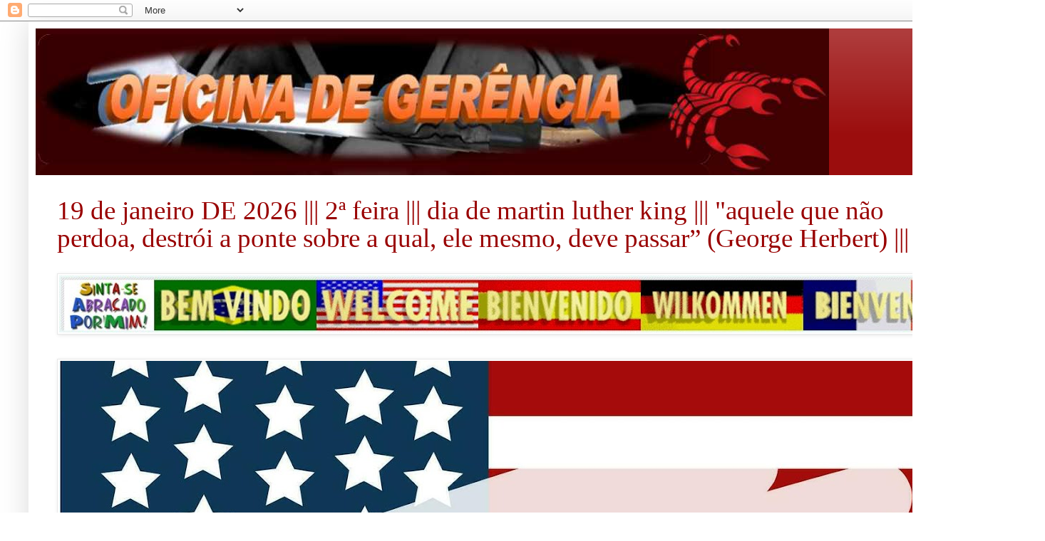

--- FILE ---
content_type: text/html; charset=UTF-8
request_url: http://www.oficinadegerencia.com/2020/10/
body_size: 53272
content:
<!DOCTYPE html>
<html class='v2' dir='ltr' lang='pt-BR'>
<head>
<link href='https://www.blogger.com/static/v1/widgets/335934321-css_bundle_v2.css' rel='stylesheet' type='text/css'/>
<meta content='width=1100' name='viewport'/>
<meta content='text/html; charset=UTF-8' http-equiv='Content-Type'/>
<meta content='blogger' name='generator'/>
<link href='http://www.oficinadegerencia.com/favicon.ico' rel='icon' type='image/x-icon'/>
<link href='http://www.oficinadegerencia.com/2020/10/' rel='canonical'/>
<link rel="alternate" type="application/atom+xml" title="Oficina de Gerência - Atom" href="http://www.oficinadegerencia.com/feeds/posts/default" />
<link rel="alternate" type="application/rss+xml" title="Oficina de Gerência - RSS" href="http://www.oficinadegerencia.com/feeds/posts/default?alt=rss" />
<link rel="service.post" type="application/atom+xml" title="Oficina de Gerência - Atom" href="https://www.blogger.com/feeds/4418201287301543195/posts/default" />
<!--Can't find substitution for tag [blog.ieCssRetrofitLinks]-->
<meta content='http://www.oficinadegerencia.com/2020/10/' property='og:url'/>
<meta content='Oficina de Gerência' property='og:title'/>
<meta content='' property='og:description'/>
<title>Oficina de Gerência: outubro 2020</title>
<style type='text/css'>@font-face{font-family:'Josefin Sans';font-style:normal;font-weight:400;font-display:swap;src:url(//fonts.gstatic.com/s/josefinsans/v34/Qw3PZQNVED7rKGKxtqIqX5E-AVSJrOCfjY46_DjQbMlhLybpUVzEEaq2.woff2)format('woff2');unicode-range:U+0102-0103,U+0110-0111,U+0128-0129,U+0168-0169,U+01A0-01A1,U+01AF-01B0,U+0300-0301,U+0303-0304,U+0308-0309,U+0323,U+0329,U+1EA0-1EF9,U+20AB;}@font-face{font-family:'Josefin Sans';font-style:normal;font-weight:400;font-display:swap;src:url(//fonts.gstatic.com/s/josefinsans/v34/Qw3PZQNVED7rKGKxtqIqX5E-AVSJrOCfjY46_DjQbMhhLybpUVzEEaq2.woff2)format('woff2');unicode-range:U+0100-02BA,U+02BD-02C5,U+02C7-02CC,U+02CE-02D7,U+02DD-02FF,U+0304,U+0308,U+0329,U+1D00-1DBF,U+1E00-1E9F,U+1EF2-1EFF,U+2020,U+20A0-20AB,U+20AD-20C0,U+2113,U+2C60-2C7F,U+A720-A7FF;}@font-face{font-family:'Josefin Sans';font-style:normal;font-weight:400;font-display:swap;src:url(//fonts.gstatic.com/s/josefinsans/v34/Qw3PZQNVED7rKGKxtqIqX5E-AVSJrOCfjY46_DjQbMZhLybpUVzEEQ.woff2)format('woff2');unicode-range:U+0000-00FF,U+0131,U+0152-0153,U+02BB-02BC,U+02C6,U+02DA,U+02DC,U+0304,U+0308,U+0329,U+2000-206F,U+20AC,U+2122,U+2191,U+2193,U+2212,U+2215,U+FEFF,U+FFFD;}</style>
<style id='page-skin-1' type='text/css'><!--
/*
-----------------------------------------------
Blogger Template Style
Name:     Simple
Designer: Blogger
URL:      www.blogger.com
----------------------------------------------- */
/* Content
----------------------------------------------- */
body {
font: normal normal 12px Arial, Tahoma, Helvetica, FreeSans, sans-serif;
color: #000000;
background: #ffffff none repeat scroll top left;
padding: 0 40px 40px 40px;
}
html body .region-inner {
min-width: 0;
max-width: 100%;
width: auto;
}
h2 {
font-size: 22px;
}
a:link {
text-decoration:none;
color: #3367D6;
}
a:visited {
text-decoration:none;
color: #9b0d0d;
}
a:hover {
text-decoration:underline;
color: #db2000;
}
.body-fauxcolumn-outer .fauxcolumn-inner {
background: transparent url(https://resources.blogblog.com/blogblog/data/1kt/simple/body_gradient_tile_light.png) repeat scroll top left;
_background-image: none;
}
.body-fauxcolumn-outer .cap-top {
position: absolute;
z-index: 1;
height: 400px;
width: 100%;
}
.body-fauxcolumn-outer .cap-top .cap-left {
width: 100%;
background: transparent url(https://resources.blogblog.com/blogblog/data/1kt/simple/gradients_light.png) repeat-x scroll top left;
_background-image: none;
}
.content-outer {
-moz-box-shadow: 0 0 40px rgba(0, 0, 0, .15);
-webkit-box-shadow: 0 0 5px rgba(0, 0, 0, .15);
-goog-ms-box-shadow: 0 0 10px #333333;
box-shadow: 0 0 40px rgba(0, 0, 0, .15);
margin-bottom: 1px;
}
.content-inner {
padding: 10px 10px;
}
.content-inner {
background-color: transparent;
}
/* Header
----------------------------------------------- */
.header-outer {
background: #9b0d0d url(https://resources.blogblog.com/blogblog/data/1kt/simple/gradients_light.png) repeat-x scroll 0 -400px;
_background-image: none;
}
.Header h1 {
font: normal normal 60px Arial, Tahoma, Helvetica, FreeSans, sans-serif;
color: #ffffff;
text-shadow: 1px 2px 3px rgba(0, 0, 0, .2);
}
.Header h1 a {
color: #ffffff;
}
.Header .description {
font-size: 140%;
color: #ffffff;
}
.header-inner .Header .titlewrapper {
padding: 22px 30px;
}
.header-inner .Header .descriptionwrapper {
padding: 0 30px;
}
/* Tabs
----------------------------------------------- */
.tabs-inner .section:first-child {
border-top: 0 solid #9b0d0d;
}
.tabs-inner .section:first-child ul {
margin-top: -0;
border-top: 0 solid #9b0d0d;
border-left: 0 solid #9b0d0d;
border-right: 0 solid #9b0d0d;
}
.tabs-inner .widget ul {
background: #f1f1f1 url(https://resources.blogblog.com/blogblog/data/1kt/simple/gradients_light.png) repeat-x scroll 0 -800px;
_background-image: none;
border-bottom: 1px solid #9b0d0d;
margin-top: 0;
margin-left: -30px;
margin-right: -30px;
}
.tabs-inner .widget li a {
display: inline-block;
padding: .6em 1em;
font: normal normal 14px Arial, Tahoma, Helvetica, FreeSans, sans-serif;
color: #9b0d0d;
border-left: 1px solid transparent;
border-right: 1px solid #9b0d0d;
}
.tabs-inner .widget li:first-child a {
border-left: none;
}
.tabs-inner .widget li.selected a, .tabs-inner .widget li a:hover {
color: #9b0d0d;
background-color: #e9e9e9;
text-decoration: none;
}
/* Columns
----------------------------------------------- */
.main-outer {
border-top: 0 solid #9b0d0d;
}
.fauxcolumn-left-outer .fauxcolumn-inner {
border-right: 1px solid #9b0d0d;
}
.fauxcolumn-right-outer .fauxcolumn-inner {
border-left: 1px solid #9b0d0d;
}
/* Headings
----------------------------------------------- */
div.widget > h2,
div.widget h2.title {
margin: 0 0 1em 0;
font: normal bold 11px Arial, Tahoma, Helvetica, FreeSans, sans-serif;
color: #000000;
}
/* Widgets
----------------------------------------------- */
.widget .zippy {
color: #8d8d8d;
text-shadow: 2px 2px 1px rgba(0, 0, 0, .1);
}
.widget .popular-posts ul {
list-style: none;
}
/* Posts
----------------------------------------------- */
h2.date-header {
font: normal bold 11px Arial, Tahoma, Helvetica, FreeSans, sans-serif;
}
.date-header span {
background-color: rgba(0,0,0,0);
color: #000000;
padding: inherit;
letter-spacing: inherit;
margin: inherit;
}
.main-inner {
padding-top: 30px;
padding-bottom: 30px;
}
.main-inner .column-center-inner {
padding: 0 15px;
}
.main-inner .column-center-inner .section {
margin: 0 15px;
}
.post {
margin: 0 0 25px 0;
}
h3.post-title, .comments h4 {
font: normal normal 26px Josefin Sans;
margin: .75em 0 0;
}
.post-body {
font-size: 110%;
line-height: 1.4;
position: relative;
}
.post-body img, .post-body .tr-caption-container, .Profile img, .Image img,
.BlogList .item-thumbnail img {
padding: 2px;
background: #ffffff;
border: 1px solid #e9e9e9;
-moz-box-shadow: 1px 1px 5px rgba(0, 0, 0, .1);
-webkit-box-shadow: 1px 1px 5px rgba(0, 0, 0, .1);
box-shadow: 1px 1px 5px rgba(0, 0, 0, .1);
}
.post-body img, .post-body .tr-caption-container {
padding: 5px;
}
.post-body .tr-caption-container {
color: #000000;
}
.post-body .tr-caption-container img {
padding: 0;
background: transparent;
border: none;
-moz-box-shadow: 0 0 0 rgba(0, 0, 0, .1);
-webkit-box-shadow: 0 0 0 rgba(0, 0, 0, .1);
box-shadow: 0 0 0 rgba(0, 0, 0, .1);
}
.post-header {
margin: 0 0 1.5em;
line-height: 1.6;
font-size: 90%;
}
.post-footer {
margin: 20px -2px 0;
padding: 5px 10px;
color: #9b0d0d;
background-color: transparent;
border-bottom: 1px solid #db2000;
line-height: 1.6;
font-size: 90%;
}
#comments .comment-author {
padding-top: 1.5em;
border-top: 1px solid #9b0d0d;
background-position: 0 1.5em;
}
#comments .comment-author:first-child {
padding-top: 0;
border-top: none;
}
.avatar-image-container {
margin: .2em 0 0;
}
#comments .avatar-image-container img {
border: 1px solid #e9e9e9;
}
/* Comments
----------------------------------------------- */
.comments .comments-content .icon.blog-author {
background-repeat: no-repeat;
background-image: url([data-uri]);
}
.comments .comments-content .loadmore a {
border-top: 1px solid #8d8d8d;
border-bottom: 1px solid #8d8d8d;
}
.comments .comment-thread.inline-thread {
background-color: transparent;
}
.comments .continue {
border-top: 2px solid #8d8d8d;
}
/* Accents
---------------------------------------------- */
.section-columns td.columns-cell {
border-left: 1px solid #9b0d0d;
}
.blog-pager {
background: transparent none no-repeat scroll top center;
}
.blog-pager-older-link, .home-link,
.blog-pager-newer-link {
background-color: transparent;
padding: 5px;
}
.footer-outer {
border-top: 0 dashed #bbbbbb;
}
/* Mobile
----------------------------------------------- */
body.mobile  {
background-size: auto;
}
.mobile .body-fauxcolumn-outer {
background: transparent none repeat scroll top left;
}
.mobile .body-fauxcolumn-outer .cap-top {
background-size: 100% auto;
}
.mobile .content-outer {
-webkit-box-shadow: 0 0 3px rgba(0, 0, 0, .15);
box-shadow: 0 0 3px rgba(0, 0, 0, .15);
}
.mobile .tabs-inner .widget ul {
margin-left: 0;
margin-right: 0;
}
.mobile .post {
margin: 0;
}
.mobile .main-inner .column-center-inner .section {
margin: 0;
}
.mobile .date-header span {
padding: 0.1em 10px;
margin: 0 -10px;
}
.mobile h3.post-title {
margin: 0;
}
.mobile .blog-pager {
background: transparent none no-repeat scroll top center;
}
.mobile .footer-outer {
border-top: none;
}
.mobile .main-inner, .mobile .footer-inner {
background-color: transparent;
}
.mobile-index-contents {
color: #000000;
}
.mobile-link-button {
background-color: #3367D6;
}
.mobile-link-button a:link, .mobile-link-button a:visited {
color: #ffffff;
}
.mobile .tabs-inner .section:first-child {
border-top: none;
}
.mobile .tabs-inner .PageList .widget-content {
background-color: #e9e9e9;
color: #9b0d0d;
border-top: 1px solid #9b0d0d;
border-bottom: 1px solid #9b0d0d;
}
.mobile .tabs-inner .PageList .widget-content .pagelist-arrow {
border-left: 1px solid #9b0d0d;
}

--></style>
<style id='template-skin-1' type='text/css'><!--
body {
min-width: 1357px;
}
.content-outer, .content-fauxcolumn-outer, .region-inner {
min-width: 1357px;
max-width: 1357px;
_width: 1357px;
}
.main-inner .columns {
padding-left: 0;
padding-right: 431px;
}
.main-inner .fauxcolumn-center-outer {
left: 0;
right: 431px;
/* IE6 does not respect left and right together */
_width: expression(this.parentNode.offsetWidth -
parseInt("0") -
parseInt("431px") + 'px');
}
.main-inner .fauxcolumn-left-outer {
width: 0;
}
.main-inner .fauxcolumn-right-outer {
width: 431px;
}
.main-inner .column-left-outer {
width: 0;
right: 100%;
margin-left: -0;
}
.main-inner .column-right-outer {
width: 431px;
margin-right: -431px;
}
#layout {
min-width: 0;
}
#layout .content-outer {
min-width: 0;
width: 800px;
}
#layout .region-inner {
min-width: 0;
width: auto;
}
body#layout div.add_widget {
padding: 8px;
}
body#layout div.add_widget a {
margin-left: 32px;
}
--></style>
<link href='https://www.blogger.com/dyn-css/authorization.css?targetBlogID=4418201287301543195&amp;zx=efb0789e-56b9-4cbd-9fe4-596629e9a0f9' media='none' onload='if(media!=&#39;all&#39;)media=&#39;all&#39;' rel='stylesheet'/><noscript><link href='https://www.blogger.com/dyn-css/authorization.css?targetBlogID=4418201287301543195&amp;zx=efb0789e-56b9-4cbd-9fe4-596629e9a0f9' rel='stylesheet'/></noscript>
<meta name='google-adsense-platform-account' content='ca-host-pub-1556223355139109'/>
<meta name='google-adsense-platform-domain' content='blogspot.com'/>

<link rel="stylesheet" href="https://fonts.googleapis.com/css2?display=swap&family=Instrument+Sans&family=Plus+Jakarta+Sans&family=Oxygen&family=Atkinson+Hyperlegible&family=Domine&family=Lexend+Deca&family=Varela+Round&family=Unbounded&family=Libre+Baskerville&family=Righteous&family=IBM+Plex+Sans+Arabic&family=Sora&family=Libre+Caslon+Text&family=Merienda&family=Merriweather+Sans&family=Noto+Sans+Arabic&family=M+PLUS+Rounded+1c&family=Merriweather&family=Prompt&family=Geologica&family=Montserrat+Alternates&family=Yeseva+One&family=Secular+One&family=Comfortaa&family=Signika&family=Fjalla+One&family=Orbitron&family=Playfair+Display"></head>
<body class='loading variant-bold'>
<div class='navbar section' id='navbar' name='Navbar'><div class='widget Navbar' data-version='1' id='Navbar1'><script type="text/javascript">
    function setAttributeOnload(object, attribute, val) {
      if(window.addEventListener) {
        window.addEventListener('load',
          function(){ object[attribute] = val; }, false);
      } else {
        window.attachEvent('onload', function(){ object[attribute] = val; });
      }
    }
  </script>
<div id="navbar-iframe-container"></div>
<script type="text/javascript" src="https://apis.google.com/js/platform.js"></script>
<script type="text/javascript">
      gapi.load("gapi.iframes:gapi.iframes.style.bubble", function() {
        if (gapi.iframes && gapi.iframes.getContext) {
          gapi.iframes.getContext().openChild({
              url: 'https://www.blogger.com/navbar/4418201287301543195?origin\x3dhttp://www.oficinadegerencia.com',
              where: document.getElementById("navbar-iframe-container"),
              id: "navbar-iframe"
          });
        }
      });
    </script><script type="text/javascript">
(function() {
var script = document.createElement('script');
script.type = 'text/javascript';
script.src = '//pagead2.googlesyndication.com/pagead/js/google_top_exp.js';
var head = document.getElementsByTagName('head')[0];
if (head) {
head.appendChild(script);
}})();
</script>
</div></div>
<div class='body-fauxcolumns'>
<div class='fauxcolumn-outer body-fauxcolumn-outer'>
<div class='cap-top'>
<div class='cap-left'></div>
<div class='cap-right'></div>
</div>
<div class='fauxborder-left'>
<div class='fauxborder-right'></div>
<div class='fauxcolumn-inner'>
</div>
</div>
<div class='cap-bottom'>
<div class='cap-left'></div>
<div class='cap-right'></div>
</div>
</div>
</div>
<div class='content'>
<div class='content-fauxcolumns'>
<div class='fauxcolumn-outer content-fauxcolumn-outer'>
<div class='cap-top'>
<div class='cap-left'></div>
<div class='cap-right'></div>
</div>
<div class='fauxborder-left'>
<div class='fauxborder-right'></div>
<div class='fauxcolumn-inner'>
</div>
</div>
<div class='cap-bottom'>
<div class='cap-left'></div>
<div class='cap-right'></div>
</div>
</div>
</div>
<div class='content-outer'>
<div class='content-cap-top cap-top'>
<div class='cap-left'></div>
<div class='cap-right'></div>
</div>
<div class='fauxborder-left content-fauxborder-left'>
<div class='fauxborder-right content-fauxborder-right'></div>
<div class='content-inner'>
<header>
<div class='header-outer'>
<div class='header-cap-top cap-top'>
<div class='cap-left'></div>
<div class='cap-right'></div>
</div>
<div class='fauxborder-left header-fauxborder-left'>
<div class='fauxborder-right header-fauxborder-right'></div>
<div class='region-inner header-inner'>
<div class='header section' id='header' name='Cabeçalho'><div class='widget Header' data-version='1' id='Header1'>
<div id='header-inner'>
<a href='http://www.oficinadegerencia.com/' style='display: block'>
<img alt='Oficina de Gerência' height='206px; ' id='Header1_headerimg' src='https://blogger.googleusercontent.com/img/a/AVvXsEhb2FqZEbyDJgX7ivd4ClQEmDIgznQKftw0-3yl0Le9dK8ii9nQeANTs7HSmYOjVySNOzjzp5xWsGhJsZu-8DGrBrpTpl0p30dmPHoSytjz0tUysYmM81qlImKRj9yEFu3VB-pWBhuQIZqEDlfmGjuMikXOyoCHmMIZnCj0S4aFx2leFEEworNOAryzgXk=s1113' style='display: block' width='1113px; '/>
</a>
</div>
</div></div>
</div>
</div>
<div class='header-cap-bottom cap-bottom'>
<div class='cap-left'></div>
<div class='cap-right'></div>
</div>
</div>
</header>
<div class='tabs-outer'>
<div class='tabs-cap-top cap-top'>
<div class='cap-left'></div>
<div class='cap-right'></div>
</div>
<div class='fauxborder-left tabs-fauxborder-left'>
<div class='fauxborder-right tabs-fauxborder-right'></div>
<div class='region-inner tabs-inner'>
<div class='tabs no-items section' id='crosscol' name='Entre colunas'></div>
<div class='tabs section' id='crosscol-overflow' name='Cross-Column 2'><div class='widget Text' data-version='1' id='Text1'>
<div class='widget-content'>
<p><span style="color: #990000; font-family: Algerian; font-size: 28pt; line-height: 107%;">  19 de janeiro DE 2026   |||  2ª feira |||  dia de martin luther king  |||  "aquele que não perdoa, destrói a ponte sobre a qual, ele mesmo, deve passar&#8221; (George Herbert)  ||| </span></p>
</div>
<div class='clear'></div>
</div><div class='widget Image' data-version='1' id='Image2'>
<h2>Bem vindo</h2>
<div class='widget-content'>
<img alt='Bem vindo' height='80' id='Image2_img' src='https://blogger.googleusercontent.com/img/a/AVvXsEi9FWsgdERlxe7MWQmd3Gcvq4POC7siA_Y9TUrpJh5auxBEqE59-9ZCrNgrxTT3riN2N436jJZf1W4crI77gEBqJEuJIgJnBx-V8fk4quu0bN51huuNd0V9_RP5DdAC6p2zsUpcMjMgw-0xNpla_gWDtniea-iGhMF0ckgtQatsOJycpJOS4Ded_n9U1fU=s1277' width='1277'/>
<br/>
</div>
<div class='clear'></div>
</div><div class='widget Image' data-version='1' id='Image10'>
<div class='widget-content'>
<img alt='' height='868' id='Image10_img' src='https://blogger.googleusercontent.com/img/a/AVvXsEgB_w6FjKGHIWqQCLiG7DgwuE9NuDHGHPEEwf8JAT4iSbc2iwYa-fwMNJL1PkbKIFRQ_hZPIpYdEo-TroSei-GVtV0VmntOgVWuZOgLCeEsZTFbrkcy0wikKoZRz2WltvkXIJ3Anw2_yEa4whAezg8Fb5hB01qClk72oFNkRO9LpxJ0Mc-Cl_FAKmsclG0=s1277' width='1277'/>
<br/>
</div>
<div class='clear'></div>
</div><div class='widget Image' data-version='1' id='Image12'>
<div class='widget-content'>
<img alt='' height='49' id='Image12_img' src='https://blogger.googleusercontent.com/img/a/AVvXsEiS0tH6uvgXFcGXxMaHD5mBM5WdkCyBmWAtQUNo8pmbMFr6fBd_oegft-X3_QN-K2AxvzJ9v8EHt6m7kz6nGOtZNk7aok9twXzg90GY64yPk3WGEiMoNJoQkeuL0tvT9jZ77xOfKeM9cSO1RFKLy_DMMrEkZrISW1YsqQdg7aU48i-tRQ9VYUjZdcq3nck=s227' width='227'/>
<br/>
</div>
<div class='clear'></div>
</div><div class='widget Image' data-version='1' id='Image1'>
<div class='widget-content'>
<img alt='' height='161' id='Image1_img' src='https://blogger.googleusercontent.com/img/a/AVvXsEhCO4tXF8dOqS8jk1DzZ0ZoxZ6ejnCpE8z-waLnA-_7Xhp5kA_dV4Xz_C-BtOiEQM8fiv4FjQaEwNzfaPkxnCQ4P9NLraCP0C0Jq6V3-or5gsvX6LUva5lFGN_t1OQzD4Vpdnmh1vgBpxCmBYtlSilldyy_r3M5p8vN-HxHvTFOY80cSZzpPRqdlQeiKCc=s899' width='899'/>
<br/>
<span class='caption'>Martin Luther King Jr. (nascido Michael King Jr.; Atlanta, 15 de janeiro de 1929 &#8211; Memphis, 4 de abril de 1968) foi um pastor batista e ativista político estadunidense que se tornou a figura mais proeminente e líder do movimento dos direitos civis nos Estados Unidos de 1955 até seu assassinato em 1968. King é amplamente conhecido pela aplicação do princípio da desobediência civil e da não violência à luta por direitos políticos, inspirado por suas crenças cristãs e pelo ativismo não violento de Mahatma Gandhi.  King liderou em 1955 o boicote aos ônibus de Montgomery e posteriormente se tornou o primeiro presidente da Conferência da Liderança Cristã do Sul (abreviado em inglês como SCLC). Como presidente da SCLC, ele liderou sem sucesso em 1962 a luta contra a segregação em Albany, e foi um dos participantes que organizaram os protestos não violentos de 1963 em Birmingham. King ajudou na organização da Marcha sobre Washington onde ele ditou seu famoso discurso "Eu Tenho um Sonho" (em inglês: "I Have a Dream") aos pés do Memorial de Lincoln. (https://pt.wikipedia.org/wiki/Martin_Luther_King_Jr.)</span>
</div>
<div class='clear'></div>
</div><div class='widget HTML' data-version='1' id='HTML16'>
<div class='widget-content'>
<div class="separator" style="clear: both; text-align: center;"><br /></div><div class="separator" style="clear: both; text-align: center;"><a href="https://blogger.googleusercontent.com/img/b/R29vZ2xl/AVvXsEhY2WacO3_ZwpBIcETxYq9HuF_Nw49ejYZtG2F-vMjiCFwscOykhOrrVFOubBuSFnKw5phfk9lGJ2aiIDfVU-iTHsPq57zvidpg7cnY0D79PY8W6RuVl2wsu91rAH-iVxi9CHZl8fkHvfHVB1WzTANMxI9jAF87Y5L9ba5eIYdweUd5ZjNG0WUbeJLhrwo/s200/purple-neon.webp" style="margin-left: 1em; margin-right: 1em;"><img border="0" data-original-height="8" data-original-width="400" height="8" src="https://blogger.googleusercontent.com/img/b/R29vZ2xl/AVvXsEhY2WacO3_ZwpBIcETxYq9HuF_Nw49ejYZtG2F-vMjiCFwscOykhOrrVFOubBuSFnKw5phfk9lGJ2aiIDfVU-iTHsPq57zvidpg7cnY0D79PY8W6RuVl2wsu91rAH-iVxi9CHZl8fkHvfHVB1WzTANMxI9jAF87Y5L9ba5eIYdweUd5ZjNG0WUbeJLhrwo/w581-h8/purple-neon.webp" width="581" /></a></div><div class="separator" style="clear: both; text-align: center;"><br /></div>
</div>
<div class='clear'></div>
</div></div>
</div>
</div>
<div class='tabs-cap-bottom cap-bottom'>
<div class='cap-left'></div>
<div class='cap-right'></div>
</div>
</div>
<div class='main-outer'>
<div class='main-cap-top cap-top'>
<div class='cap-left'></div>
<div class='cap-right'></div>
</div>
<div class='fauxborder-left main-fauxborder-left'>
<div class='fauxborder-right main-fauxborder-right'></div>
<div class='region-inner main-inner'>
<div class='columns fauxcolumns'>
<div class='fauxcolumn-outer fauxcolumn-center-outer'>
<div class='cap-top'>
<div class='cap-left'></div>
<div class='cap-right'></div>
</div>
<div class='fauxborder-left'>
<div class='fauxborder-right'></div>
<div class='fauxcolumn-inner'>
</div>
</div>
<div class='cap-bottom'>
<div class='cap-left'></div>
<div class='cap-right'></div>
</div>
</div>
<div class='fauxcolumn-outer fauxcolumn-left-outer'>
<div class='cap-top'>
<div class='cap-left'></div>
<div class='cap-right'></div>
</div>
<div class='fauxborder-left'>
<div class='fauxborder-right'></div>
<div class='fauxcolumn-inner'>
</div>
</div>
<div class='cap-bottom'>
<div class='cap-left'></div>
<div class='cap-right'></div>
</div>
</div>
<div class='fauxcolumn-outer fauxcolumn-right-outer'>
<div class='cap-top'>
<div class='cap-left'></div>
<div class='cap-right'></div>
</div>
<div class='fauxborder-left'>
<div class='fauxborder-right'></div>
<div class='fauxcolumn-inner'>
</div>
</div>
<div class='cap-bottom'>
<div class='cap-left'></div>
<div class='cap-right'></div>
</div>
</div>
<!-- corrects IE6 width calculation -->
<div class='columns-inner'>
<div class='column-center-outer'>
<div class='column-center-inner'>
<div class='main section' id='main' name='Principal'><div class='widget Blog' data-version='1' id='Blog1'>
<div class='blog-posts hfeed'>

          <div class="date-outer">
        
<h2 class='date-header'><span>sábado, 31 de outubro de 2020</span></h2>

          <div class="date-posts">
        
<div class='post-outer'>
<div class='post hentry uncustomized-post-template' itemprop='blogPost' itemscope='itemscope' itemtype='http://schema.org/BlogPosting'>
<meta content='https://blogger.googleusercontent.com/img/b/R29vZ2xl/AVvXsEjx1YN23q-XC-ryMvSZUMDXTxeKHgxfLr83fGHwKXKjWptKyhjQ19q2FaYzQEgI2As1yK2u_JimELL6VH7Ie_LKvbbmERHjOGd2AH93SRiQNyjYnUM7j8DSHjoj5SlyHn2up5o7fwmBKEA/s16000/gettyimages-141564033.jpg' itemprop='image_url'/>
<meta content='4418201287301543195' itemprop='blogId'/>
<meta content='4282499786437377783' itemprop='postId'/>
<a name='4282499786437377783'></a>
<h3 class='post-title entry-title' itemprop='name'>
<a href='http://www.oficinadegerencia.com/2020/10/sir-sean-connery-edimburgo-25-de-agosto.html'>Sir Sean Connery (Edimburgo, 25 de agosto de 1930 &#8212; Bahamas, 31 de outubro de 2020)</a>
</h3>
<div class='post-header'>
<div class='post-header-line-1'></div>
</div>
<div class='post-body entry-content' id='post-body-4282499786437377783' itemprop='description articleBody'>
<p>&nbsp;<a href="https://blogger.googleusercontent.com/img/b/R29vZ2xl/AVvXsEjx1YN23q-XC-ryMvSZUMDXTxeKHgxfLr83fGHwKXKjWptKyhjQ19q2FaYzQEgI2As1yK2u_JimELL6VH7Ie_LKvbbmERHjOGd2AH93SRiQNyjYnUM7j8DSHjoj5SlyHn2up5o7fwmBKEA/s650/gettyimages-141564033.jpg" style="margin-left: 1em; margin-right: 1em; text-align: center;"><img border="0" data-original-height="433" data-original-width="650" src="https://blogger.googleusercontent.com/img/b/R29vZ2xl/AVvXsEjx1YN23q-XC-ryMvSZUMDXTxeKHgxfLr83fGHwKXKjWptKyhjQ19q2FaYzQEgI2As1yK2u_JimELL6VH7Ie_LKvbbmERHjOGd2AH93SRiQNyjYnUM7j8DSHjoj5SlyHn2up5o7fwmBKEA/s16000/gettyimages-141564033.jpg" /></a></p><br /><p class="MsoNormal" style="text-align: justify;"><span face="&quot;Bahnschrift SemiLight&quot;,sans-serif" style="font-size: 16pt; line-height: 107%;">Quando uma
grande estrela como Sir Sean Connery nos deixa e faz sua passagem para o
plano espiritual, uma porção de nós, que fomos parte da geração que aprendeu a
admirá-lo, também morre.&nbsp;<o:p></o:p></span></p><p>

</p><p class="MsoNormal" style="text-align: justify;"><span face="&quot;Bahnschrift SemiLight&quot;,sans-serif" style="font-size: 16pt; line-height: 107%;">Penso que uma fração de nossas vidas é
composta dos ídolos que admiramos em todos os campos da arte. Literatura,
poesia, canto, esportes, artes plásticas, televisão, rádio e todos mais que em
um ou outro tempo preencheram os momentos que vivemos embalados por suas artes
e talentos. Gente que admiramos de forma muito especial. <o:p></o:p></span></p>

<p class="MsoNormal" style="text-align: justify;"><span face="&quot;Bahnschrift SemiLight&quot;,sans-serif" style="font-size: 16pt; line-height: 107%;">Quem não sentiu um vazio com a morte do
Ayrton Senna? Do Vinicius de Morais? Hebe Camargo? Bibi Ferreira, Kobe Bryant... Uma lista
interminável. Algumas mortes de famosos nos tocam mais profundamente que
outras, mas todas compõem aquele mosaico de momentos felizes que complementam nossas
vidas cotidianas.<o:p></o:p></span></p>

<p class="MsoNormal" style="text-align: justify;"><span face="&quot;Bahnschrift SemiLight&quot;,sans-serif" style="font-size: 16pt; line-height: 107%;"><a href="https://pt.wikipedia.org/wiki/Sean_Connery"><b>Sean Connery</b></a> sem dúvida,
para minhas memórias e mais as de milhões de pessoas comuns ao redor do planeta
é uma dessas personalidades. Vou sentir um grande vazio dos momentos que tanto o admirei
nos seus filmes desde &#8220;007 Contra o Satânico Dr. No" em 1962 e tantos outros filmes ao longo de sua extensa carreira.</span>.<o:p></o:p></p>

<p class="MsoNormal" style="text-align: justify;"><span face="&quot;Bahnschrift SemiLight&quot;,sans-serif" style="font-size: 16pt; line-height: 107%;">Fica aqui o meu registro como seu admirador
desde a década de 60. Acho que vi quase todos os seus filmes mais famosos desde
o primeiro 007 e prevejo que vou assisti-los novamente. O mundo inteiro presta
hoje a sua homenagem a esse ator extraordinário que soube como ninguém cumprir
sua missão nessa passagem pelo planeta Terra.<o:p></o:p></span></p>

<p class="MsoNormal" style="text-align: justify;"><span face="&quot;Bahnschrift SemiLight&quot;,sans-serif" style="font-size: 16pt; line-height: 107%;">Que Deus e os bons espíritos o recebam com
o mesmo carinho com que nós mortais lhe dedicamos.<o:p></o:p></span></p><div class="separator" style="clear: both; text-align: center;"><a href="https://blogger.googleusercontent.com/img/b/R29vZ2xl/AVvXsEhAc1HJ65FXo5I2D1FzQWh2zIahJs1tDgzj0nCTcUHlklB85Q7Lkntv9H04-1aERHN4hJ-bzolcDsrooXynt7BV3tBViVFkLtPMwFiHKodbTgLQcawttaNkmil8cY79rKlTFkwX3idEBkk/s353/bloodrose.gif" style="margin-left: 1em; margin-right: 1em;"><img border="0" data-original-height="120" data-original-width="353" src="https://blogger.googleusercontent.com/img/b/R29vZ2xl/AVvXsEhAc1HJ65FXo5I2D1FzQWh2zIahJs1tDgzj0nCTcUHlklB85Q7Lkntv9H04-1aERHN4hJ-bzolcDsrooXynt7BV3tBViVFkLtPMwFiHKodbTgLQcawttaNkmil8cY79rKlTFkwX3idEBkk/s320/bloodrose.gif" width="320" /></a></div><p></p>
<div style='clear: both;'></div>
</div>
<div class='post-footer'>
<div class='post-footer-line post-footer-line-1'>
<span class='post-author vcard'>
</span>
<span class='post-timestamp'>
</span>
<span class='post-comment-link'>
<a class='comment-link' href='http://www.oficinadegerencia.com/2020/10/sir-sean-connery-edimburgo-25-de-agosto.html#comment-form' onclick=''>
Nenhum comentário:
  </a>
</span>
<span class='post-icons'>
<span class='item-action'>
<a href='https://www.blogger.com/email-post/4418201287301543195/4282499786437377783' title='Enviar esta postagem'>
<img alt='' class='icon-action' height='13' src='https://resources.blogblog.com/img/icon18_email.gif' width='18'/>
</a>
</span>
</span>
<div class='post-share-buttons goog-inline-block'>
<a class='goog-inline-block share-button sb-email' href='https://www.blogger.com/share-post.g?blogID=4418201287301543195&postID=4282499786437377783&target=email' target='_blank' title='Enviar por e-mail'><span class='share-button-link-text'>Enviar por e-mail</span></a><a class='goog-inline-block share-button sb-blog' href='https://www.blogger.com/share-post.g?blogID=4418201287301543195&postID=4282499786437377783&target=blog' onclick='window.open(this.href, "_blank", "height=270,width=475"); return false;' target='_blank' title='Postar no blog!'><span class='share-button-link-text'>Postar no blog!</span></a><a class='goog-inline-block share-button sb-twitter' href='https://www.blogger.com/share-post.g?blogID=4418201287301543195&postID=4282499786437377783&target=twitter' target='_blank' title='Compartilhar no X'><span class='share-button-link-text'>Compartilhar no X</span></a><a class='goog-inline-block share-button sb-facebook' href='https://www.blogger.com/share-post.g?blogID=4418201287301543195&postID=4282499786437377783&target=facebook' onclick='window.open(this.href, "_blank", "height=430,width=640"); return false;' target='_blank' title='Compartilhar no Facebook'><span class='share-button-link-text'>Compartilhar no Facebook</span></a><a class='goog-inline-block share-button sb-pinterest' href='https://www.blogger.com/share-post.g?blogID=4418201287301543195&postID=4282499786437377783&target=pinterest' target='_blank' title='Compartilhar com o Pinterest'><span class='share-button-link-text'>Compartilhar com o Pinterest</span></a>
</div>
</div>
<div class='post-footer-line post-footer-line-2'>
<span class='post-labels'>
Labels:
<a href='http://www.oficinadegerencia.com/search/label/Homenagem' rel='tag'>Homenagem</a>,
<a href='http://www.oficinadegerencia.com/search/label/Variedades' rel='tag'>Variedades</a>
</span>
</div>
<div class='post-footer-line post-footer-line-3'>
<span class='post-location'>
</span>
</div>
</div>
</div>
</div>

          </div></div>
        

          <div class="date-outer">
        
<h2 class='date-header'><span>terça-feira, 27 de outubro de 2020</span></h2>

          <div class="date-posts">
        
<div class='post-outer'>
<div class='post hentry uncustomized-post-template' itemprop='blogPost' itemscope='itemscope' itemtype='http://schema.org/BlogPosting'>
<meta content='https://blogger.googleusercontent.com/img/b/R29vZ2xl/AVvXsEg-ZZZEoddaZfDqIwu_b6LTNKwrRIOXXtf_Jv8P5lVYrq0KeVgONHvijiFrvCK6WVMMvpVb8BOUtcRORRcmSw1WrFh4lvKi_znMzfUYgN8UHhRJY-E8Tx4M1IUds9n3EtU_KYnO7OGyHvU/w685-h470/image.png' itemprop='image_url'/>
<meta content='4418201287301543195' itemprop='blogId'/>
<meta content='873745262950251303' itemprop='postId'/>
<a name='873745262950251303'></a>
<h3 class='post-title entry-title' itemprop='name'>
<a href='http://www.oficinadegerencia.com/2012/08/voce-e-funcionario-qual-o-seu-perfil-no.html'>Você é "Aguia" ou "Coitadinho". Qual o seu perfil no trabalho? </a>
</h3>
<div class='post-header'>
<div class='post-header-line-1'></div>
</div>
<div class='post-body entry-content' id='post-body-873745262950251303' itemprop='description articleBody'>
<div class="separator"><div class="separator" style="margin-left: 1em; margin-right: 1em; text-align: left;"><a href="https://blogger.googleusercontent.com/img/b/R29vZ2xl/AVvXsEg-ZZZEoddaZfDqIwu_b6LTNKwrRIOXXtf_Jv8P5lVYrq0KeVgONHvijiFrvCK6WVMMvpVb8BOUtcRORRcmSw1WrFh4lvKi_znMzfUYgN8UHhRJY-E8Tx4M1IUds9n3EtU_KYnO7OGyHvU/" style="margin-left: 1em; margin-right: 1em; text-align: center;"><img alt="" data-original-height="321" data-original-width="512" height="470" src="https://blogger.googleusercontent.com/img/b/R29vZ2xl/AVvXsEg-ZZZEoddaZfDqIwu_b6LTNKwrRIOXXtf_Jv8P5lVYrq0KeVgONHvijiFrvCK6WVMMvpVb8BOUtcRORRcmSw1WrFh4lvKi_znMzfUYgN8UHhRJY-E8Tx4M1IUds9n3EtU_KYnO7OGyHvU/w685-h470/image.png" width="685" /></a></div></div><div style="text-align: center;"><br /><a href="https://blogger.googleusercontent.com/img/b/R29vZ2xl/AVvXsEgFcVVXKJCO2MgarcB_O8ECc0FnVJe_xD8itzkfJsSXIOoq6Rn2iZtcBZB47wFMrifOQzb-d4x2B-7kIuRm6F9ckQbGAKydQ9_g9sCF1Te-Q7U0Go8h9BEMutYkW03TuD_ZTyT_eretSBU/s17/042402_2037_1805_prv%255B1%255D.gif" style="font-weight: 700; margin-left: 1em; margin-right: 1em;"><img border="0" data-original-height="17" data-original-width="15" height="32" src="https://blogger.googleusercontent.com/img/b/R29vZ2xl/AVvXsEgFcVVXKJCO2MgarcB_O8ECc0FnVJe_xD8itzkfJsSXIOoq6Rn2iZtcBZB47wFMrifOQzb-d4x2B-7kIuRm6F9ckQbGAKydQ9_g9sCF1Te-Q7U0Go8h9BEMutYkW03TuD_ZTyT_eretSBU/w28-h32/042402_2037_1805_prv%255B1%255D.gif" width="28" /></a></div><div style="text-align: center;">
</div>
<br />
<div class="separator" style="clear: both; text-align: center;">
</div>
<div style="text-align: justify;">
<b style="mso-bidi-font-weight: normal;"><span style="font-family: Poppins; font-size: medium;"><span>C</span><span>ada vez que faço uma reflexão sobre minha
carreira como líder e gerente percebo que o entre os talentos que desenvolvi e
cultivei um dos mais importantes para meu sucesso foi e é o de saber como dirigir,
administrar, controlar, manejar e orientar as pessoas que trabalharam sob minha gerência e liderança.</span></span></b></div><div style="text-align: justify;"><b style="mso-bidi-font-weight: normal;"><span style="font-family: Poppins; font-size: medium;"><br /></span></b></div>
<div style="text-align: justify;">
<span style="font-family: Poppins; font-size: medium;"><b style="mso-bidi-font-weight: normal;"><span><span>Q</span><span>uando tenho oportunidade de fazer uma
palestra ou participar de uma consultoria para jovens executivos estou sempre
destacando essa habilidade. É um axioma da administração - aliás, sempre foi -
que um gerente realiza suas tarefas por meio de pessoas e por consequência deve
ter acurada desenvoltura, esmerada destreza, refinada habilidade e porque não
incluir </span></span></b><b style="mso-bidi-font-weight: normal;"><span>nessa lista </span></b><b style="mso-bidi-font-weight: normal;"><span>certa manha sutil .</span></b></span></div><div style="text-align: justify;"><span><b style="mso-bidi-font-weight: normal;"><span style="font-family: Poppins; font-size: medium;"><br /></span></b></span></div>
<div style="text-align: justify;">
<b style="mso-bidi-font-weight: normal;"><span style="font-family: Poppins; font-size: medium;"><span>U</span><span>m gerente deve reconhecer os tipos e
personalidades das pessoas que trabalham sob seu comando e é nesse ponto onde está a
engrenagem mais poderosa de sua liderança. Se este gerente não conseguir
desenvolver este talento ou não atingirá o nível do sucesso que pretende ou vai demorar mais
tempo que seu concorrente para chegar ao topo.</span></span></b></div><div style="text-align: justify;"><b style="mso-bidi-font-weight: normal;"><span style="font-family: Poppins; font-size: medium;"><br /></span></b></div>
<div style="text-align: justify;">
<span style="font-family: Poppins; font-size: medium;"><b style="mso-bidi-font-weight: normal;"><span><span>É</span><span> principalmente a experiência, mas com um
grande recheio de inteligência e cultura geral e específica que os grandes comandantes conseguem
administrar uma variedade e abundante galeria de tipos e indivíduos cada qual
com suas idiossincrasias, melindres, manias e suscetibilidades.</span></span></b><br />
</span><div style="text-align: center;">
<span style="color: white;"><b><span style="font-family: Poppins; font-size: medium;">.&nbsp;</span></b></span></div>
</div>
<div style="text-align: justify;">
<b style="mso-bidi-font-weight: normal;"><span style="font-family: Poppins; font-size: medium;"><span>N</span><span>inguém imagine que seja algo a ser aprendido
nos livros, universidades ou em cursos de final de semana. Antes de tudo é a
vivência com situações corporativas em grupos, a observação repetida de seus
hábitos e valores e principalmente o gostar destas pessoas, de estar com elas,
ouvi-las pacientemente contar seus casos e problemas... Em suma estar conectado com seus
liderados, com seu time.&nbsp;</span></span></b></div><div style="text-align: justify;"><b style="mso-bidi-font-weight: normal;"><span style="font-family: Poppins; font-size: medium;"><br /></span></b></div><div style="text-align: justify;"><b style="mso-bidi-font-weight: normal;"><span style="font-family: Poppins; font-size: medium;"><span>É</span><span> assim que funciona e leva tempo para cada gerente
montar seu catálogo de tipos e situações aonde irá sempre consultar a
coletânea de suas experiências, sua coleção de atitudes e seu repertório de truques
gerenciais e manhas para lidar com os mistérios e complexidades dos seres humanos sob seu
comando.</span></span></b></div><div style="text-align: justify;"><b style="mso-bidi-font-weight: normal;"><span style="font-family: Poppins; font-size: medium;"><br /></span></b></div>
<div style="text-align: justify;">
<b style="mso-bidi-font-weight: normal;"><span style="font-family: Poppins; font-size: medium;"><span>O</span><span> artigo abaixo fala desses tipos. Transcrevi-o para o post por ser didático e produto da experiência prática de dois executivos em plena atividade. Leiam com atenção e aproveitem. </span></span></b></div><div style="text-align: center;"><b style="mso-bidi-font-weight: normal;"><div class="separator" style="clear: both; text-align: center;"><a href="https://blogger.googleusercontent.com/img/b/R29vZ2xl/AVvXsEgFcVVXKJCO2MgarcB_O8ECc0FnVJe_xD8itzkfJsSXIOoq6Rn2iZtcBZB47wFMrifOQzb-d4x2B-7kIuRm6F9ckQbGAKydQ9_g9sCF1Te-Q7U0Go8h9BEMutYkW03TuD_ZTyT_eretSBU/s17/042402_2037_1805_prv%255B1%255D.gif" style="margin-left: 1em; margin-right: 1em;"><img border="0" data-original-height="17" data-original-width="15" height="32" src="https://blogger.googleusercontent.com/img/b/R29vZ2xl/AVvXsEgFcVVXKJCO2MgarcB_O8ECc0FnVJe_xD8itzkfJsSXIOoq6Rn2iZtcBZB47wFMrifOQzb-d4x2B-7kIuRm6F9ckQbGAKydQ9_g9sCF1Te-Q7U0Go8h9BEMutYkW03TuD_ZTyT_eretSBU/w28-h32/042402_2037_1805_prv%255B1%255D.gif" width="28" /></a></div></b></div>
<br />
<div class="separator" style="clear: both; text-align: center;">
<a href="https://blogger.googleusercontent.com/img/b/R29vZ2xl/AVvXsEjwwR-Oj9skUtsBO5JY-MFXOtvartGVU9j_TEUXl48qr9gvtotCBqSwyz7n_ppPjQALeZWa9R0dIJpWMmxFsVMdE15XDz0HYb7YzlufaLTLVKHfufXm-o7SVep5iUZiYbD-izT1VQ1NMVEK/s1600/Eu+recomendo.bmp" style="margin-left: 1em; margin-right: 1em;"><img border="0" src="https://blogger.googleusercontent.com/img/b/R29vZ2xl/AVvXsEjwwR-Oj9skUtsBO5JY-MFXOtvartGVU9j_TEUXl48qr9gvtotCBqSwyz7n_ppPjQALeZWa9R0dIJpWMmxFsVMdE15XDz0HYb7YzlufaLTLVKHfufXm-o7SVep5iUZiYbD-izT1VQ1NMVEK/s1600/Eu+recomendo.bmp" /></a></div>
<h1 style="text-align: center;"><span style="font-family: Open Sans;"><span style="color: #0b5394; font-size: x-large;">
Que tipo de funcionário é você&nbsp;</span>?&nbsp;</span></h1>
<div id="credito-texto" style="color: #666666;">
<div id="autor">
<span><b>Por Viviane Macedo</b></span></div><div id="autor"><span><span style="color: #333333; font-family: Arial; font-weight: 700;">30/06/2011</span></span></div>
<div id="local-noticia">
<span><b>Em São Paulo</b></span></div>
</div>
<div style="text-align: justify;"><i><span><br /><span style="font-family: georgia; font-size: large;">Lidar bem com diferenças é a premissa número um para manter qualquer 
tipo de relacionamento. No ambiente de trabalho isso não muda. Para 
conviver oito ou mais horas do dia com pessoas de perfis, às vezes, 
completamente distintos é preciso um bom grau de tolerância e disposição
 para aprender a respeitar possíveis divergências de postura e opinião.</span></span></i></div>
<div style="text-align: justify;">
<i><span style="font-family: georgia; font-size: large;"><br /></span></i></div>
<div style="text-align: justify;">
<i><span style="font-family: georgia; font-size: large;">Na visão dos especialistas ouvidos pelo <b>UOL Empregos</b>, a
 melhor forma de lidar com os colegas no ambiente de trabalho é conhecer
 as características de cada um e respeitá-las, independentemente de 
quais sejam elas. &#8220;A riqueza do ambiente de trabalho é a diversidade, e 
com ela você chega muito mais longe do que chegaria com pessoas de 
características homogêneas&#8221;, diz Luiz Edmundo, diretor de educação da 
ABRH-Nacional (Associação Brasileira de Recursos Humanos).</span></i></div>
<div style="text-align: justify;">
<i><span style="font-family: georgia; font-size: large;"><br /></span></i></div>
<div style="text-align: justify;">
<i><span style="font-family: georgia; font-size: large;">Luiz Pagnez, diretor do Emprego Certo, e Regiane Lucas, gerente de 
seleção da Luandre, listaram alguns tipos de funcionários. Veja esses 
perfis e descubra qual deles mais se parece com você.</span></i></div>
<div style="text-align: center;"><a href="https://blogger.googleusercontent.com/img/b/R29vZ2xl/AVvXsEgFcVVXKJCO2MgarcB_O8ECc0FnVJe_xD8itzkfJsSXIOoq6Rn2iZtcBZB47wFMrifOQzb-d4x2B-7kIuRm6F9ckQbGAKydQ9_g9sCF1Te-Q7U0Go8h9BEMutYkW03TuD_ZTyT_eretSBU/s17/042402_2037_1805_prv%255B1%255D.gif" style="font-weight: 700; margin-left: 1em; margin-right: 1em;"><img border="0" data-original-height="17" data-original-width="15" height="32" src="https://blogger.googleusercontent.com/img/b/R29vZ2xl/AVvXsEgFcVVXKJCO2MgarcB_O8ECc0FnVJe_xD8itzkfJsSXIOoq6Rn2iZtcBZB47wFMrifOQzb-d4x2B-7kIuRm6F9ckQbGAKydQ9_g9sCF1Te-Q7U0Go8h9BEMutYkW03TuD_ZTyT_eretSBU/w28-h32/042402_2037_1805_prv%255B1%255D.gif" width="28" /></a></div>
<br />
<div class="separator" style="clear: both; text-align: left;">
<a href="https://blogger.googleusercontent.com/img/b/R29vZ2xl/AVvXsEgxG4OQFDpmqLF84Si_8je42ODjORV6-T0Vc7yRg_pRrDEGeWuXKZURfGman3HrpCbtG6B0S7_wmZYl9tjJM4UiTxdXZX3j4gZyTHK6CEwqnQnh1xHJ_BR6Bi4BRbYB0A3f1Z9K7iZsqXz6/s1600/Tipos+de+empregados.jpg" style="margin-left: 1em; margin-right: 1em;"><img border="0" height="419" src="https://blogger.googleusercontent.com/img/b/R29vZ2xl/AVvXsEgxG4OQFDpmqLF84Si_8je42ODjORV6-T0Vc7yRg_pRrDEGeWuXKZURfGman3HrpCbtG6B0S7_wmZYl9tjJM4UiTxdXZX3j4gZyTHK6CEwqnQnh1xHJ_BR6Bi4BRbYB0A3f1Z9K7iZsqXz6/w640-h419/Tipos+de+empregados.jpg" width="640" /></a></div><div class="separator" style="clear: both; text-align: center;"><img height="20" src="https://blogger.googleusercontent.com/img/b/R29vZ2xl/AVvXsEgJiMzcxQWdJ7OFIHcLlzWG5J7qv1M30vKz-kYq74WoRGnuxzebfOgLLv9rvSNhkbWIwtEhxv95G5T5Y-_3Da6MUoJ-Ks9TvaRHPXs8q5yqbN4xCzGUytchvT7zxdMjg5MFwAufC1YeDx0x/w20-h20/25push.png" style="height: 20px; width: 20px;" width="20" /></div><div class="separator" style="clear: both; text-align: center;"><a href="https://blogger.googleusercontent.com/img/b/R29vZ2xl/AVvXsEisBpnOrhF94CggrfPbpDqLJY3rAG90cOFl2RI9ltnYf-Uic7tGmhfymDFwJ-rF5xa6t6_PWRf9dnG-NfHZV_rhPlfKebRSD4EHh8F-iBqqC2tqgF9vk5zXZbbDtjZc_qmVldr3OlEhyphenhyphenFQx/s1600/Tipos+de+empregados002.jpg" style="margin-left: 1em; margin-right: 1em; text-align: right;"><img border="0" height="349" src="https://blogger.googleusercontent.com/img/b/R29vZ2xl/AVvXsEisBpnOrhF94CggrfPbpDqLJY3rAG90cOFl2RI9ltnYf-Uic7tGmhfymDFwJ-rF5xa6t6_PWRf9dnG-NfHZV_rhPlfKebRSD4EHh8F-iBqqC2tqgF9vk5zXZbbDtjZc_qmVldr3OlEhyphenhyphenFQx/w640-h349/Tipos+de+empregados002.jpg" width="640" /></a></div>
<div class="separator" style="clear: both; text-align: left;">
</div>
<div class="separator" style="clear: both; text-align: center;">
</div>
<div class="separator" style="clear: both; text-align: center;"><img height="20" src="https://blogger.googleusercontent.com/img/b/R29vZ2xl/AVvXsEgJiMzcxQWdJ7OFIHcLlzWG5J7qv1M30vKz-kYq74WoRGnuxzebfOgLLv9rvSNhkbWIwtEhxv95G5T5Y-_3Da6MUoJ-Ks9TvaRHPXs8q5yqbN4xCzGUytchvT7zxdMjg5MFwAufC1YeDx0x/w20-h20/25push.png" style="height: 20px; width: 20px;" width="20" /><a href="https://blogger.googleusercontent.com/img/b/R29vZ2xl/AVvXsEhrIz3NhKoTEWrK0eDrnjQnbTM0boHC2xAfabApYQptljSrliOAxrxrxR6I4ddCC06La8dWAx8bblBr2qXcVCFFe2RLajgV3SjlJF1nDfaogAU912S1SVFoaZGfT_YSPzdzyGHq8QiuKe2S/s1600/Tipos+de+empregados005.jpg" style="margin-left: 1em; margin-right: 1em; text-align: left;"><img border="0" height="452" src="https://blogger.googleusercontent.com/img/b/R29vZ2xl/AVvXsEhrIz3NhKoTEWrK0eDrnjQnbTM0boHC2xAfabApYQptljSrliOAxrxrxR6I4ddCC06La8dWAx8bblBr2qXcVCFFe2RLajgV3SjlJF1nDfaogAU912S1SVFoaZGfT_YSPzdzyGHq8QiuKe2S/w646-h452/Tipos+de+empregados005.jpg" width="646" /></a></div>
<div style="text-align: center;"><img height="20" src="https://blogger.googleusercontent.com/img/b/R29vZ2xl/AVvXsEgJiMzcxQWdJ7OFIHcLlzWG5J7qv1M30vKz-kYq74WoRGnuxzebfOgLLv9rvSNhkbWIwtEhxv95G5T5Y-_3Da6MUoJ-Ks9TvaRHPXs8q5yqbN4xCzGUytchvT7zxdMjg5MFwAufC1YeDx0x/w20-h20/25push.png" style="height: 20px; width: 20px;" width="20" /></div><div><br /></div>
<div class="separator" style="clear: both; text-align: left;"><a href="https://blogger.googleusercontent.com/img/b/R29vZ2xl/AVvXsEimo7cuz7JDhGL9QGKbbFQJCul9wgpRiKWwFgP53jbxjCjQxglAOvr89XM_KhaKhWWnw06ST9QfUFxSR3BV77HzpKqfa4tsYUbqQNP3xFlIF2z4tOEEqIwvvHuV1tbwV3upaEnq_SQbBpUq/s1600/Tipos+de+empregados008.jpg" style="margin-left: 1em; margin-right: 1em; text-align: right;"><img border="0" height="420" src="https://blogger.googleusercontent.com/img/b/R29vZ2xl/AVvXsEimo7cuz7JDhGL9QGKbbFQJCul9wgpRiKWwFgP53jbxjCjQxglAOvr89XM_KhaKhWWnw06ST9QfUFxSR3BV77HzpKqfa4tsYUbqQNP3xFlIF2z4tOEEqIwvvHuV1tbwV3upaEnq_SQbBpUq/w667-h420/Tipos+de+empregados008.jpg" width="667" /></a></div><div class="separator" style="clear: both; text-align: center;"><img height="20" src="https://blogger.googleusercontent.com/img/b/R29vZ2xl/AVvXsEgJiMzcxQWdJ7OFIHcLlzWG5J7qv1M30vKz-kYq74WoRGnuxzebfOgLLv9rvSNhkbWIwtEhxv95G5T5Y-_3Da6MUoJ-Ks9TvaRHPXs8q5yqbN4xCzGUytchvT7zxdMjg5MFwAufC1YeDx0x/w20-h20/25push.png" style="height: 20px; width: 20px;" width="20" /></div><div class="separator" style="clear: both; text-align: left;"><a href="https://blogger.googleusercontent.com/img/b/R29vZ2xl/AVvXsEiCml-OXexU5__BmM_2aquGjyvLH3Iwyc22Ljs_Az3FMzYhjNjIxHOMcYMyWfyv9kmJdgTOIvH4iSfIdyQPegSA1KlwDcj0pq-S-ByKBy_9og5aDVjbJ2m2PWE8LEooNc84PWrGazarGSQ9/s1600/Tipos+de+empregados009.jpg" style="margin-left: 1em; margin-right: 1em;"><img border="0" height="430" src="https://blogger.googleusercontent.com/img/b/R29vZ2xl/AVvXsEiCml-OXexU5__BmM_2aquGjyvLH3Iwyc22Ljs_Az3FMzYhjNjIxHOMcYMyWfyv9kmJdgTOIvH4iSfIdyQPegSA1KlwDcj0pq-S-ByKBy_9og5aDVjbJ2m2PWE8LEooNc84PWrGazarGSQ9/w684-h430/Tipos+de+empregados009.jpg" width="684" /></a></div>
<div class="separator" style="clear: both; text-align: center;"><img height="20" src="https://blogger.googleusercontent.com/img/b/R29vZ2xl/AVvXsEgJiMzcxQWdJ7OFIHcLlzWG5J7qv1M30vKz-kYq74WoRGnuxzebfOgLLv9rvSNhkbWIwtEhxv95G5T5Y-_3Da6MUoJ-Ks9TvaRHPXs8q5yqbN4xCzGUytchvT7zxdMjg5MFwAufC1YeDx0x/w20-h20/25push.png" style="height: 20px; width: 20px;" width="20" /></div><div class="separator" style="clear: both; text-align: center;">
<a href="https://blogger.googleusercontent.com/img/b/R29vZ2xl/AVvXsEhZilZtI8tzEhwvQw7CUvTJEsPXAGmyGaFqyyje78EyOZEUCSfet5XqTylPaUatdGy3GjQKdOURwUnfWL8nIe6nMJCwwb1llz_KmHQV7dVPsDe3EpyPpgFmLS3AS96mdoZzh-Waiwdwc6Q_/s1600/Tipos+de+empregados010.jpg" style="margin-left: 1em; margin-right: 1em; text-align: right;"><img border="0" height="428" src="https://blogger.googleusercontent.com/img/b/R29vZ2xl/AVvXsEhZilZtI8tzEhwvQw7CUvTJEsPXAGmyGaFqyyje78EyOZEUCSfet5XqTylPaUatdGy3GjQKdOURwUnfWL8nIe6nMJCwwb1llz_KmHQV7dVPsDe3EpyPpgFmLS3AS96mdoZzh-Waiwdwc6Q_/w680-h428/Tipos+de+empregados010.jpg" width="680" /></a></div>
<div style="text-align: center;">
</div>
<div style="text-align: justify;">
<div class="separator" style="clear: both; font-family: Georgia, &quot;Times New Roman&quot;, serif; text-align: center;"><img height="20" src="https://blogger.googleusercontent.com/img/b/R29vZ2xl/AVvXsEgJiMzcxQWdJ7OFIHcLlzWG5J7qv1M30vKz-kYq74WoRGnuxzebfOgLLv9rvSNhkbWIwtEhxv95G5T5Y-_3Da6MUoJ-Ks9TvaRHPXs8q5yqbN4xCzGUytchvT7zxdMjg5MFwAufC1YeDx0x/w20-h20/25push.png" style="font-family: &quot;Times New Roman&quot;; height: 20px; width: 20px;" width="20" /></div><div class="separator" style="clear: both; font-family: Georgia, &quot;Times New Roman&quot;, serif; text-align: center;">
<a href="https://blogger.googleusercontent.com/img/b/R29vZ2xl/AVvXsEhqpRDKDZsRwfGsEtTM8jghTzOx4ieevHAD0XE2YnaWZNRkkuY_sKtGHIvfHlmDTx1wYshk3NLZ2x_Ijyjghq_hWhaVEri1XWFpPDh2VDLy6H2uiyK78JGIiGaoiya2tJEdKlp74V1RYfDX/s1600/Tipos+de+empregados003.jpg" style="margin-left: 1em; margin-right: 1em; text-align: left;"><img border="0" height="416" src="https://blogger.googleusercontent.com/img/b/R29vZ2xl/AVvXsEhqpRDKDZsRwfGsEtTM8jghTzOx4ieevHAD0XE2YnaWZNRkkuY_sKtGHIvfHlmDTx1wYshk3NLZ2x_Ijyjghq_hWhaVEri1XWFpPDh2VDLy6H2uiyK78JGIiGaoiya2tJEdKlp74V1RYfDX/w661-h416/Tipos+de+empregados003.jpg" width="661" /></a></div>
<div class="separator" style="clear: both; font-family: Georgia, &quot;Times New Roman&quot;, serif; text-align: center;"><img height="20" src="https://blogger.googleusercontent.com/img/b/R29vZ2xl/AVvXsEgJiMzcxQWdJ7OFIHcLlzWG5J7qv1M30vKz-kYq74WoRGnuxzebfOgLLv9rvSNhkbWIwtEhxv95G5T5Y-_3Da6MUoJ-Ks9TvaRHPXs8q5yqbN4xCzGUytchvT7zxdMjg5MFwAufC1YeDx0x/w20-h20/25push.png" style="font-family: &quot;Times New Roman&quot;; height: 20px; width: 20px;" width="20" /></div><div class="separator" style="clear: both; font-family: Georgia, &quot;Times New Roman&quot;, serif; text-align: right;"><br /></div><div class="separator" style="clear: both; font-family: Georgia, &quot;Times New Roman&quot;, serif; text-align: right;">
<a href="https://blogger.googleusercontent.com/img/b/R29vZ2xl/AVvXsEhUuERsNAL9fmaSxJ9MbSr7tBRh0j6HTu1U41Tzvwo2jTYgAsIg3_Khrefl8xTuEfYa2XjTU8Q7u9V5NyMH-4ZqAXKeJ_X-2bbvJr8Y4QZZU5IpLkUfcMPFdX0MRkVOPE1theap2SQSFMUj/s1600/Tipos+de+empregados004.jpg" style="margin-left: 1em; margin-right: 1em;"><img border="0" height="416" src="https://blogger.googleusercontent.com/img/b/R29vZ2xl/AVvXsEhUuERsNAL9fmaSxJ9MbSr7tBRh0j6HTu1U41Tzvwo2jTYgAsIg3_Khrefl8xTuEfYa2XjTU8Q7u9V5NyMH-4ZqAXKeJ_X-2bbvJr8Y4QZZU5IpLkUfcMPFdX0MRkVOPE1theap2SQSFMUj/w660-h416/Tipos+de+empregados004.jpg" width="660" /></a></div>
<div class="separator" style="clear: both; font-family: Georgia, &quot;Times New Roman&quot;, serif; text-align: center;"><img height="20" src="https://blogger.googleusercontent.com/img/b/R29vZ2xl/AVvXsEgJiMzcxQWdJ7OFIHcLlzWG5J7qv1M30vKz-kYq74WoRGnuxzebfOgLLv9rvSNhkbWIwtEhxv95G5T5Y-_3Da6MUoJ-Ks9TvaRHPXs8q5yqbN4xCzGUytchvT7zxdMjg5MFwAufC1YeDx0x/w20-h20/25push.png" style="font-family: &quot;Times New Roman&quot;; height: 20px; width: 20px;" width="20" /></div>
<br />
<div class="separator" style="clear: both; font-family: Georgia, &quot;Times New Roman&quot;, serif; text-align: center;">
<a href="https://blogger.googleusercontent.com/img/b/R29vZ2xl/AVvXsEgJiMzcxQWdJ7OFIHcLlzWG5J7qv1M30vKz-kYq74WoRGnuxzebfOgLLv9rvSNhkbWIwtEhxv95G5T5Y-_3Da6MUoJ-Ks9TvaRHPXs8q5yqbN4xCzGUytchvT7zxdMjg5MFwAufC1YeDx0x/s1600/25push.png" style="margin-left: 1em; margin-right: 1em; text-align: right;"><img border="0" height="423" src="https://blogger.googleusercontent.com/img/b/R29vZ2xl/AVvXsEi6Bjo0fJ5O927qgQy_n-uDTghAq-eEPvzYB8VG7I9fkmOXBT7HL0Y2WP-7OTgiB9MAgj3bxfUqZNIgW7XoTblSQkJmKHh-N7hNuVlL0GpkFKIagBKlQe8NCSsCmi8T2lD1CxuOdZJsop9i/w671-h423/Tipos+de+empregados007.jpg" width="671" /><img border="0" src="https://blogger.googleusercontent.com/img/b/R29vZ2xl/AVvXsEgJiMzcxQWdJ7OFIHcLlzWG5J7qv1M30vKz-kYq74WoRGnuxzebfOgLLv9rvSNhkbWIwtEhxv95G5T5Y-_3Da6MUoJ-Ks9TvaRHPXs8q5yqbN4xCzGUytchvT7zxdMjg5MFwAufC1YeDx0x/s20/25push.png" style="height: 20px; width: 20px;" /></a></div><div class="separator" style="clear: both; font-family: Georgia, &quot;Times New Roman&quot;, serif; text-align: center;"><br /></div>
<i><span style="font-family: Open Sans; font-size: medium;">Para Ricardo Haag, sócio-gerente da consultoria de recrutamento e 
seleção Asap, independentemente do perfil pessoal de cada um, todos 
podem ter algo a ensinar aos demais. &#8220;O Sabe-Tudo vai ter coisa pra 
ensinar para o Guerreiro Solitário, que vai ter algo para o Fofoqueiro, 
que pode aprender com o Águia&#8221;, afirma.</span></i></div>
<div style="text-align: justify;">
<i><span style="font-family: Open Sans; font-size: medium;"><br /></span></i></div>
<div style="text-align: justify;">
<i><span style="font-family: Open Sans; font-size: medium;">Segundo ele, essas características não determinam se o profissional é 
bom ou não, mas alguns desses perfis podem ser barrados dependendo da 
empresa. &#8220;O fofoqueiro, por exemplo, é uma pessoa desagregadora, por 
isso, mesmo com um excelente desempenho, se a empresa percebe essa 
característica pode preferir desligá-lo a continuar com um perfil desses
 no quadro&#8221;, aponta Haag.</span></i></div>
<div style="text-align: justify;">
<i><span style="font-family: Open Sans; font-size: medium;"><br /></span></i></div>
<div style="text-align: justify;">
<i><b><span style="font-family: Open Sans; font-size: medium;">Papel de líder</span></b></i></div>
<div style="text-align: justify;">
<i><span style="font-family: Open Sans; font-size: medium;">Segundo Edmundo, é papel do líder extrair o melhor de cada perfil 
profissional. Não adianta colocar um bom atacante para jogar na defesa. 
&#8220;O grande desafio do líder é fazer sua equipe ter sucesso, é ajudar as 
pessoas a demonstrarem suas melhores qualidades&#8221;, afirma.</span></i></div>
<div style="text-align: justify;">
<i><span style="font-family: Open Sans; font-size: medium;"><br /></span></i></div>
<div style="text-align: justify;">
<i><span style="font-family: Open Sans; font-size: medium;">&#8220;O líder precisa zelar pelas posições ocupadas por sua equipe. Ele tem 
de ser capaz de perceber se o profissional está atuando na posição 
certa, fazendo o jogo que a empresa precisa e onde ele vai se sair 
melhor&#8221;, finaliza Edmundo.</span></i></div>
<br />
<div style="text-align: center;"><br /></div>
<br />
<div style="text-align: center;">
<img src="https://blogger.googleusercontent.com/img/b/R29vZ2xl/AVvXsEjQixZ7RNRB8-rdBxqjzchuazY1e330saoxJp6V77hgdKtNr6mnI4jGfRA7V0QqM4Mqkn1QSkSgYFDp9TK_7ECAnPVkdlQyrsL_JWS0Qv7e1ySN0JDH8ap20bm4rK1EQ2oJV2PcwwGt9PtW/s600/bar1.gif" style="height: 10px; width: 600px;" /></div>
<div style='clear: both;'></div>
</div>
<div class='post-footer'>
<div class='post-footer-line post-footer-line-1'>
<span class='post-author vcard'>
</span>
<span class='post-timestamp'>
</span>
<span class='post-comment-link'>
<a class='comment-link' href='http://www.oficinadegerencia.com/2012/08/voce-e-funcionario-qual-o-seu-perfil-no.html#comment-form' onclick=''>
Nenhum comentário:
  </a>
</span>
<span class='post-icons'>
<span class='item-action'>
<a href='https://www.blogger.com/email-post/4418201287301543195/873745262950251303' title='Enviar esta postagem'>
<img alt='' class='icon-action' height='13' src='https://resources.blogblog.com/img/icon18_email.gif' width='18'/>
</a>
</span>
</span>
<div class='post-share-buttons goog-inline-block'>
<a class='goog-inline-block share-button sb-email' href='https://www.blogger.com/share-post.g?blogID=4418201287301543195&postID=873745262950251303&target=email' target='_blank' title='Enviar por e-mail'><span class='share-button-link-text'>Enviar por e-mail</span></a><a class='goog-inline-block share-button sb-blog' href='https://www.blogger.com/share-post.g?blogID=4418201287301543195&postID=873745262950251303&target=blog' onclick='window.open(this.href, "_blank", "height=270,width=475"); return false;' target='_blank' title='Postar no blog!'><span class='share-button-link-text'>Postar no blog!</span></a><a class='goog-inline-block share-button sb-twitter' href='https://www.blogger.com/share-post.g?blogID=4418201287301543195&postID=873745262950251303&target=twitter' target='_blank' title='Compartilhar no X'><span class='share-button-link-text'>Compartilhar no X</span></a><a class='goog-inline-block share-button sb-facebook' href='https://www.blogger.com/share-post.g?blogID=4418201287301543195&postID=873745262950251303&target=facebook' onclick='window.open(this.href, "_blank", "height=430,width=640"); return false;' target='_blank' title='Compartilhar no Facebook'><span class='share-button-link-text'>Compartilhar no Facebook</span></a><a class='goog-inline-block share-button sb-pinterest' href='https://www.blogger.com/share-post.g?blogID=4418201287301543195&postID=873745262950251303&target=pinterest' target='_blank' title='Compartilhar com o Pinterest'><span class='share-button-link-text'>Compartilhar com o Pinterest</span></a>
</div>
</div>
<div class='post-footer-line post-footer-line-2'>
<span class='post-labels'>
Labels:
<a href='http://www.oficinadegerencia.com/search/label/Artigos%20da%20Internet' rel='tag'>Artigos da Internet</a>,
<a href='http://www.oficinadegerencia.com/search/label/Dicas%20para%20Gerentes' rel='tag'>Dicas para Gerentes</a>
</span>
</div>
<div class='post-footer-line post-footer-line-3'>
<span class='post-location'>
</span>
</div>
</div>
</div>
</div>

          </div></div>
        

          <div class="date-outer">
        
<h2 class='date-header'><span>segunda-feira, 26 de outubro de 2020</span></h2>

          <div class="date-posts">
        
<div class='post-outer'>
<div class='post hentry uncustomized-post-template' itemprop='blogPost' itemscope='itemscope' itemtype='http://schema.org/BlogPosting'>
<meta content='https://blogger.googleusercontent.com/img/b/R29vZ2xl/AVvXsEgw0UtKhQvfiCxWEqRyJedonwr8kUfzQAW4uORLxkDO8MpUCc0TeJSIVewG_atFqVVR5OwxZMuZ9RhjroTOMU2mCNDR3FyB6PvVe4xG8J2ETHSfIgJbZD_FTcfVZjR8wJ5MM0eUdNj3dco/w439-h319/image.png' itemprop='image_url'/>
<meta content='4418201287301543195' itemprop='blogId'/>
<meta content='5802817841143595976' itemprop='postId'/>
<a name='5802817841143595976'></a>
<h3 class='post-title entry-title' itemprop='name'>
<a href='http://www.oficinadegerencia.com/2020/09/comportamentos-irritantes.html'>Colegas irritantes no seu trabalho. Quem são eles?</a>
</h3>
<div class='post-header'>
<div class='post-header-line-1'></div>
</div>
<div class='post-body entry-content' id='post-body-5802817841143595976' itemprop='description articleBody'>
<div style="text-align: justify;"><i><span style="font-size: medium;"><b style="color: #444444;"><span face="&quot;Verdana Pro SemiBold&quot;, sans-serif" style="line-height: 107%;"><br /></span></b></span></i></div><div style="text-align: center;"><i style="font-weight: 700;"><span style="color: #444444; font-size: medium;"><span face="&quot;Verdana Pro SemiBold&quot;, sans-serif" style="line-height: 19.26px;"><a href="https://blogger.googleusercontent.com/img/b/R29vZ2xl/AVvXsEgw0UtKhQvfiCxWEqRyJedonwr8kUfzQAW4uORLxkDO8MpUCc0TeJSIVewG_atFqVVR5OwxZMuZ9RhjroTOMU2mCNDR3FyB6PvVe4xG8J2ETHSfIgJbZD_FTcfVZjR8wJ5MM0eUdNj3dco/" style="margin-left: 1em; margin-right: 1em;"><img alt="" data-original-height="1167" data-original-width="1600" height="319" src="https://blogger.googleusercontent.com/img/b/R29vZ2xl/AVvXsEgw0UtKhQvfiCxWEqRyJedonwr8kUfzQAW4uORLxkDO8MpUCc0TeJSIVewG_atFqVVR5OwxZMuZ9RhjroTOMU2mCNDR3FyB6PvVe4xG8J2ETHSfIgJbZD_FTcfVZjR8wJ5MM0eUdNj3dco/w439-h319/image.png" width="439" /></a></span></span></i></div><div style="text-align: center;"><i><span style="font-size: medium;"><b style="color: #444444;"><span face="&quot;Verdana Pro SemiBold&quot;, sans-serif" style="line-height: 107%;"><br /></span></b></span></i></div><div style="text-align: justify;"><i><span style="font-size: medium;"><b style="color: #444444;"><span face="&quot;Verdana Pro SemiBold&quot;, sans-serif" style="line-height: 107%;"><div style="text-align: justify;"><a href="https://blogger.googleusercontent.com/img/b/R29vZ2xl/AVvXsEgrwSjAVj9KDK4goMLeM6UllP9utJL57AqzK_A2t7v-tCjF93jYdPfXABOmd6idubE1iL7gYCwRvZRWks4tBm-4PkTxQkdwrAVVZmWmktYfEa3QjZWvmfk5d9Fw9SFyhRHLUz9MWA39eFU/s179/Apresenta%25C3%25A7%25C3%25A3o+do+Artigo+%25282%2529.jpg" style="background-color: #fafafa; clear: left; float: left; font-family: Roboto, sans-serif; font-size: 18px; margin-bottom: 1em; margin-right: 1em; text-align: center;"><img border="0" data-original-height="45" data-original-width="179" height="55" src="https://blogger.googleusercontent.com/img/b/R29vZ2xl/AVvXsEgrwSjAVj9KDK4goMLeM6UllP9utJL57AqzK_A2t7v-tCjF93jYdPfXABOmd6idubE1iL7gYCwRvZRWks4tBm-4PkTxQkdwrAVVZmWmktYfEa3QjZWvmfk5d9Fw9SFyhRHLUz9MWA39eFU/w184-h55/Apresenta%25C3%25A7%25C3%25A3o+do+Artigo+%25282%2529.jpg" width="184" /></a>&nbsp;</div>Não
dá evitar</span></b><b style="color: #444444;"><span style="line-height: 107%;">&nbsp;</span></b><span face="&quot;Verdana Pro SemiBold&quot;, sans-serif" style="line-height: 107%;"><b style="color: #444444;">a convivência
com pessoas irritantes em nossas vidas. Elas e nós (</b>sim senhor, nós também
podemos ser irritantes! Somos humanos...<b>)<span style="color: #444444;"> fazemos parte dessa tribo planetária
que é a humanidade e toda sua vasta coleção de personalidades, tipos,
características, perfis...&nbsp;</span></b></span></span></i></div><div style="text-align: justify;">

<p class="MsoNormal"><b><span face="&quot;Verdana Pro SemiBold&quot;, sans-serif" style="line-height: 107%;"><i><span style="color: #444444; font-size: medium;">As pessoas, em geral, podem ser eventualmente enervantes;
circunstancialmente exasperantes; esporadicamente insuportáveis ou casualmente
azucrinantes. Em qualquer caso podemos reunir todo esse conjunto em
comportamentos irritantes.<o:p></o:p></span></i></span></b></p>

<p class="MsoNormal"><b><span face="&quot;Verdana Pro SemiBold&quot;, sans-serif" style="line-height: 107%;"><i><span style="color: #444444; font-size: medium;">A questão que estamos focando neste post é o caso
das pessoas que, no trabalho, tenham um comportamento irritante como característica
pessoal. Sempre irritantes.<o:p></o:p></span></i></span></b></p><p class="MsoNormal"><b><span face="&quot;Verdana Pro SemiBold&quot;, sans-serif" style="line-height: 17.12px;"><i><span style="color: #444444; font-size: medium;">Com certeza você já terá cruzado seu caminho com um ou mais desses desagradáveis companheiros. Na pior situação terá sido (ou será que ainda é?) um colega de sala, de empresa, de diretoria ou ainda de Conselho? Não é nada fácil ter uma figura dessas ali, ao lado, coexistindo e confraternizando com a gente no dia a dia, ombro a ombro.</span></i></span></b></p>

<p class="MsoNormal"><i><span style="color: #444444; font-size: medium;"><b><span face="&quot;Verdana Pro SemiBold&quot;, sans-serif" style="line-height: 107%;">Normalmente procuramos </span></b><b><span face="&quot;Verdana Pro SemiBold&quot;, sans-serif" style="line-height: 107%;">&#8220;</span></b><b><span face="&quot;Verdana Pro SemiBold&quot;, sans-serif" style="line-height: 107%;">fugir</span></b><b><span face="&quot;Verdana Pro SemiBold&quot;, sans-serif" style="line-height: 107%;">&#8221;</span></b><span face="&quot;Verdana Pro SemiBold&quot;, sans-serif" style="line-height: 107%;"><b> desse convívio, todavia nem sempre é possível encontrar
estratégias para estarmos a salvo de dessa turma. Mas não é para buscar essas
habilidades que trouxemos ao blog o artigo abaixo da excelente e experiente
jornalista </b><a href="file:///E:/Windows_Pastas_Bibliotecas/Desktop/linkedin.com/in/camila-pati-5b321155" style="font-weight: bold;">Camila Pati</a> (quando
escreveu o presente artigo trabalhava para a revista Exame, mas hoje está na
Você S.A.)<b>.<o:p></o:p></b></span></span></i></p><p class="MsoNormal" style="text-align: center;"><i><span style="color: #444444; font-size: medium;"><span face="&quot;Verdana Pro SemiBold&quot;, sans-serif" style="line-height: 107%;"></span></span></i></p><i><span style="color: #444444; font-size: medium;"><span face="&quot;Verdana Pro SemiBold&quot;, sans-serif" style="line-height: 107%;"><div style="text-align: justify;"><i><span style="color: #444444; font-size: medium;"><b><span face="&quot;Verdana Pro SemiBold&quot;, sans-serif" style="line-height: 107%;">No seu texto a Camila busca identificar os </span></b><b><span face="&quot;Verdana Pro SemiBold&quot;, sans-serif" style="line-height: 107%;">&#8220;</span></b><b><span face="&quot;Verdana Pro SemiBold&quot;, sans-serif" style="line-height: 107%;">tipos irritantes</span></b><b><span face="&quot;Verdana Pro SemiBold&quot;, sans-serif" style="line-height: 107%;">&#8221;</span></b><b><span face="&quot;Verdana Pro SemiBold&quot;, sans-serif" style="line-height: 107%;"> que circulam nos ambientes
de trabalho. E ela fez uma </span></b><b><span face="&quot;Verdana Pro SemiBold&quot;, sans-serif" style="line-height: 107%;">&#8220;</span></b><b><span face="&quot;Verdana Pro SemiBold&quot;, sans-serif" style="line-height: 107%;">coleção</span></b><b><span face="&quot;Verdana Pro SemiBold&quot;, sans-serif" style="line-height: 107%;">&#8221;</span></b><b><span face="&quot;Verdana Pro SemiBold&quot;, sans-serif" style="line-height: 107%;"> de tipos com suas características e deliciosos comentários.</span></b></span></i></div></span></span></i><p></p>

<p class="MsoNormal"><b><span face="&quot;Verdana Pro SemiBold&quot;, sans-serif" style="line-height: 107%;"><i><span style="color: #444444; font-size: medium;">Minha sugestão é você procure reconhecê-los nas
oportunidades de sua convivência. Eles são irritantes esporádicos ou são
permanentes? Faz parte do DNA? E atenção, aproveite e faça uma autoanálise para
saber se você se inclui em algum dos 15 modelos que a Camila Pati listou. <o:p></o:p></span></i></span></b></p>

<p class="MsoNormal"><i><span style="color: #444444; font-size: medium;"><b><span face="&quot;Verdana Pro SemiBold&quot;, sans-serif" style="line-height: 107%;">Eu mesmo identifiquei uns dois tipos onde me
identifico com comportamento irritante ocasional. E vou me entregar: são os
tipos </span></b><b><span face="&quot;Verdana Pro SemiBold&quot;, sans-serif" style="line-height: 107%;">&#8220;</span></b><b><span face="&quot;Verdana Pro SemiBold&quot;, sans-serif" style="line-height: 107%;">3</span></b><b><span face="&quot;Verdana Pro SemiBold&quot;, sans-serif" style="line-height: 107%;">&#8221;</span></b><b><span face="&quot;Verdana Pro SemiBold&quot;, sans-serif" style="line-height: 107%;"> e </span></b><b><span face="&quot;Verdana Pro SemiBold&quot;, sans-serif" style="line-height: 107%;">&#8220;</span></b><b><span face="&quot;Verdana Pro SemiBold&quot;, sans-serif" style="line-height: 107%;">14</span></b><b><span face="&quot;Verdana Pro SemiBold&quot;, sans-serif" style="line-height: 107%;">&#8221;</span></b><b><span face="&quot;Verdana Pro SemiBold&quot;, sans-serif" style="line-height: 107%;">. Já fui pior, mas ao longo do tempo consegui me corrigir e atualmente
quando percebo que estou com os sinais imediatamente me corrijo. <o:p></o:p></span></b></span></i></p>

<p class="MsoNormal"><b><span face="&quot;Verdana Pro SemiBold&quot;, sans-serif" style="line-height: 107%;"><i><span style="color: #444444; font-size: medium;">Qual ou quais são os seus?</span></i></span></b></p></div><div style="text-align: center;"><br /></div><div style="text-align: center;"><a href="https://blogger.googleusercontent.com/img/b/R29vZ2xl/AVvXsEiGj-cLAq4_rkwQJGJwqbSXD-XK_6WEWy8pzfD-W0IwEadhh4uLS_KrqnrNBk3mem9bB_sJVfsssFRWKWT0cF0E522mOZiCKMfPfXcAj3Cnig3fJqzydBq7YtAIK93ZDzXj-eOUccYQt7w/s320/line+pisca+blue.gif" style="margin-left: 1em; margin-right: 1em;"><img border="0" data-original-height="2" data-original-width="320" height="1" src="https://blogger.googleusercontent.com/img/b/R29vZ2xl/AVvXsEiGj-cLAq4_rkwQJGJwqbSXD-XK_6WEWy8pzfD-W0IwEadhh4uLS_KrqnrNBk3mem9bB_sJVfsssFRWKWT0cF0E522mOZiCKMfPfXcAj3Cnig3fJqzydBq7YtAIK93ZDzXj-eOUccYQt7w/w200-h1/line+pisca+blue.gif" width="200" /></a></div><div style="text-align: center;"><br /></div><div style="text-align: center;"><br /></div><table align="center" cellpadding="0" cellspacing="0" class="tr-caption-container" style="margin-left: auto; margin-right: auto;"><tbody><tr><td style="text-align: center;"><a href="https://exame.com/" style="margin-left: auto; margin-right: auto;"><img border="0" data-original-height="63" data-original-width="210" src="https://blogger.googleusercontent.com/img/b/R29vZ2xl/AVvXsEhJNzjbZuorJXipWly1o-16w1c16pwi1yFw4VhILCEWP-FCimZrRIXDzY7lUton4SlVkpO2qwpvkfB8nt8buR61ocMa3-qDTI1nq6YTynzdYDt64AO-koR6ZVQ-LwroIqY2wnGnUpNLLqA/s0/Logotipo+EXAME.bmp" /></a></td></tr><tr><td class="tr-caption" style="text-align: center;"></td></tr></tbody></table><div style="text-align: center;"><span style="font-size: medium;"><b><i>Clique no logo e visite o site.</i></b></span></div><div style="text-align: center;"><br /><span style="background-color: #fafafa; color: #0b5394; font-family: Roboto; font-size: 40px; letter-spacing: -1px;">Os 15 comportamentos mais irritantes para se ter no trabalho</span></div><div style="text-align: center;"><h2 class="article-subtitle" style="background-color: #fafafa; border: 0px; box-sizing: border-box; font-family: Roboto, sans-serif; font-size: 16px; line-height: 1.3; list-style: none; margin: 20px 0px 15px; outline: 0px; padding: 0px;"><span style="color: #0b5394;">Confira as atitudes e os comportamentos que mais incomodam o expediente dos profissionais, segundo especialista em etiqueta</span></h2></div><div style="text-align: center;"><span style="background-color: #fafafa; color: #0b5394; font-family: Roboto; font-size: large; letter-spacing: -1px;">&#8415;</span></div>
<h2 class="article-subtitle" style="background-color: #fafafa; border: 0px; box-sizing: border-box; font-family: Roboto, sans-serif; font-size: 16px; line-height: 1.3; list-style: none; margin: 20px 0px 15px; outline: 0px; padding: 0px; text-align: center;"><span style="color: #0b5394;"><div style="text-align: left;"></div></span></h2><div class="row" style="align-items: center; border: 0px; box-sizing: border-box; display: flex; list-style: none; margin: 0px -15px; outline: 0px; padding: 0px;"><div class="col-xs-12 col-lg-4" style="border: 0px; box-sizing: border-box; float: left; list-style: none; margin: 0px; min-height: 1px; outline: 0px; padding: 0px 15px; position: relative; width: 260px;"><div class="article-author" style="border: 0px; box-sizing: border-box; float: left; line-height: 12px; list-style: none; margin: 0px 0px 20px; outline: 0px; padding: 0px; width: 230px;"><div class="article-author-name" style="background-color: #fafafa; border: 0px; box-sizing: border-box; color: #757575; float: none; font-family: Roboto, sans-serif; font-size: 12px; line-height: 12px; list-style: none; margin: 6px 0px 5px; outline: 0px; padding: 0px; width: auto;"><br /></div><div class="article-author-name" style="border: 0px; box-sizing: border-box; float: none; line-height: 12px; list-style: none; margin: 6px 0px 5px; outline: 0px; padding: 0px; width: auto;"><span face="system-ui, -apple-system, BlinkMacSystemFont, &quot;Segoe UI&quot;, Roboto, Ubuntu, &quot;Helvetica Neue&quot;, sans-serif" style="background-color: white; color: #14171a; font-size: 19px; font-weight: 800; white-space: pre-wrap;"><br /></span></div><div class="article-author-name" style="background-color: #fafafa; border: 0px; box-sizing: border-box; color: #757575; float: none; font-family: Roboto, sans-serif; font-size: 12px; line-height: 12px; list-style: none; margin: 6px 0px 5px; outline: 0px; padding: 0px; width: auto;"><span style="background-color: transparent;"><div class="separator" style="clear: both; text-align: justify;"><br /></div></span></div></div></div><table align="center" cellpadding="0" cellspacing="0" class="tr-caption-container" style="float: right; margin-left: 1em; text-align: right;"><tbody><tr><td style="text-align: center;"><a href="https://www.linkedin.com/in/camila-pati-5b321155/?originalSubdomain=br" style="margin-left: auto; margin-right: auto;"><img border="0" data-original-height="225" data-original-width="225" height="147" src="https://blogger.googleusercontent.com/img/b/R29vZ2xl/AVvXsEihrtWO1cxUWtQSibxgpaWP1ycpoyQSR2w9knGgK2a05PQkjfrv3OZxNvyDeGXVyjodrqD1O2gIrjVTuaryiEYZtH3UW-2iqv_q6X_3FeLT4KtSsE3dQKAp28YXjfK1LTa5rPAF8a32Pig/w147-h147/Camila+pati.jpg" width="147" /></a></td></tr><tr><td class="tr-caption" style="text-align: center;"><div class="article-author-name" style="background-color: #fafafa; border: 0px; box-sizing: border-box; color: #757575; float: none; font-family: Roboto, sans-serif; font-size: 12px; line-height: 12px; list-style: none; margin: 6px 0px 5px; outline: 0px; padding: 0px; width: auto;"><span face="system-ui, -apple-system, BlinkMacSystemFont, &quot;Segoe UI&quot;, Roboto, Ubuntu, &quot;Helvetica Neue&quot;, sans-serif" style="background-color: white; color: #14171a; font-size: 19px; font-weight: 800; white-space: pre-wrap;">Autora - Camila Pati</span></div><div class="article-author-name" style="border: 0px; box-sizing: border-box; float: none; line-height: 12px; list-style: none; margin: 6px 0px 5px; outline: 0px; padding: 0px; text-align: left; width: auto;"><div class="article-author-name" style="border: 0px; box-sizing: border-box; float: none; line-height: 12px; list-style: none; margin: 6px 0px 5px; outline: 0px; padding: 0px; text-align: center; width: auto;"><span style="font-size: medium;"><a href="https://www.linkedin.com/in/camila-pati-5b321155/?originalSubdomain=br" style="font-weight: 700;">Clique aqui</a><span style="font-weight: 700;">&nbsp;e conheça o perfil</span></span></div></div></td></tr></tbody></table></div><div style="text-align: center;"><b><br />&#8415;</b></div><div style="text-align: left;"><br /></div><div style="text-align: center;"><span face="Roboto, sans-serif" style="background-color: #fafafa; color: #0b5394; font-size: x-large; text-align: justify;">Confira as atitudes e os comportamentos que mais incomodam o expediente dos profissionais, segundo especialista em etiqueta</span></div><div style="text-align: center;"><span face="Roboto, sans-serif" style="background-color: #fafafa; color: #0b5394; font-size: x-large; text-align: justify;"><br /></span></div><div><br />
<div class="subtituloGrande" style="background-color: #fafafa; border: 0px; box-sizing: border-box; color: #1d6c88; font-family: Roboto, sans-serif; line-height: 27px; list-style: none; margin-bottom: 20px; outline: 0px; padding: 0px;"><span style="font-size: 18px;">
<span class="numeroGrande" style="background: rgb(29, 108, 136); border-radius: 3px; border: 0px; box-sizing: border-box; color: white; font-size: 15px; font-weight: bold; line-height: 30px; list-style: none; margin: 0px; outline: 0px; padding: 2px 7px;">1</span>&nbsp;</span><span style="font-size: large;"><b>Atrasar (sempre)</b></span></div>
<div style="background-color: #fafafa; border: 0px; box-sizing: border-box; color: rgba(33, 33, 33, 0.9); font-family: Roboto, sans-serif; font-size: 18px; line-height: 27px; list-style: none; margin-bottom: 20px; outline: 0px; padding: 0px;">
<div class="separator" style="clear: both; text-align: center;"><a href="https://blogger.googleusercontent.com/img/b/R29vZ2xl/AVvXsEhP2tSfR_T46bJaLHVLlQUfYh-NgerDmNY8p1EGnZa2DaRww9i5PI6qoXJY_2_tnvzCczj1crNpRqhgsbG_8HFHQJxseqZwoV7NrXqouyFO1EDzyJuxCfoDfppCPM1_J7Np1AhmmmTzHLY/" style="clear: left; float: left; margin-bottom: 1em; margin-right: 1em;"><img alt="" data-original-height="571" data-original-width="640" height="181" src="https://blogger.googleusercontent.com/img/b/R29vZ2xl/AVvXsEhP2tSfR_T46bJaLHVLlQUfYh-NgerDmNY8p1EGnZa2DaRww9i5PI6qoXJY_2_tnvzCczj1crNpRqhgsbG_8HFHQJxseqZwoV7NrXqouyFO1EDzyJuxCfoDfppCPM1_J7Np1AhmmmTzHLY/w200-h181/image.png" width="200" /></a></div><div style="text-align: justify;">É difícil manter uma pontualidade britânica com engarrafamentos bem brasileiros para enfrentar todos os dias nos grandes centros urbanos. Mas, fazer do atraso a regra pode ser bem irritante para quem precisa ficar esperando.</div></div>
<div style="background-color: #fafafa; border: 0px; box-sizing: border-box; color: rgba(33, 33, 33, 0.9); font-family: Roboto, sans-serif; font-size: 18px; line-height: 27px; list-style: none; margin-bottom: 20px; outline: 0px; padding: 0px; text-align: justify;">
&#8220;A noção de tempo, no Brasil, de maneira geral, não é muito rígida. É mais flexível&#8221;, diz a especialista em etiqueta profissional. Mas fazer do atraso a regra pode ser bem irritante para quem precisa ficar esperando.</div>
<div class="subtituloGrande" style="background-color: #fafafa; border: 0px; box-sizing: border-box; color: #1d6c88; font-family: Roboto, sans-serif; line-height: 27px; list-style: none; margin-bottom: 20px; outline: 0px; padding: 0px; text-align: justify;"><span style="font-size: 18px;">
<span class="numeroGrande" style="background: rgb(29, 108, 136); border-radius: 3px; border: 0px; box-sizing: border-box; color: white; font-size: 15px; font-weight: bold; line-height: 30px; list-style: none; margin: 0px; outline: 0px; padding: 2px 7px;">2</span>&nbsp;</span><span style="font-size: large;"><b><div class="separator" style="clear: both; text-align: center;"><a href="https://blogger.googleusercontent.com/img/b/R29vZ2xl/AVvXsEg2DkDm6hw41EZYxIubxMIwtBOCXmhbcWlvE3JxKJiFwN1weijR9osPWtFYNkrZrHlc5fV6gUYt6W3JjbeOrY_8JHj_IIuJjPZppO-mUXfandwijgfT-PLPIllIUT4GVXvqDN6zf1gX8Yw/" style="clear: right; float: right; margin-bottom: 1em; margin-left: 1em;"><img alt="" data-original-height="188" data-original-width="350" height="125" src="https://blogger.googleusercontent.com/img/b/R29vZ2xl/AVvXsEg2DkDm6hw41EZYxIubxMIwtBOCXmhbcWlvE3JxKJiFwN1weijR9osPWtFYNkrZrHlc5fV6gUYt6W3JjbeOrY_8JHj_IIuJjPZppO-mUXfandwijgfT-PLPIllIUT4GVXvqDN6zf1gX8Yw/w232-h125/image.png" width="232" /></a></div>Os indiscretos e os fofoqueiros</b></span></div>
<div style="background-color: #fafafa; border: 0px; box-sizing: border-box; color: rgba(33, 33, 33, 0.9); font-family: Roboto, sans-serif; font-size: 18px; line-height: 27px; list-style: none; margin-bottom: 20px; outline: 0px; padding: 0px; text-align: justify;">
&#8220;Apesar de já ter ouvido pseudo-consultores dizerem que fofoca é saudável no<br /> ambiente de trabalho, porque permite que as novidades corram, geralmente só coisas depreciativas são propagadas&#8221;, diz Maria Aparecida.</div>
<div style="background-color: #fafafa; border: 0px; box-sizing: border-box; color: rgba(33, 33, 33, 0.9); font-family: Roboto, sans-serif; font-size: 18px; line-height: 27px; list-style: none; margin-bottom: 20px; outline: 0px; padding: 0px; text-align: justify;">
Divulgar assuntos sigilosos e fazer perguntas deselegantes ou indiscretas também são fonte de desconforto no escritório, de acordo com ela.</div>
<div class="subtituloGrande" style="background-color: #fafafa; border: 0px; box-sizing: border-box; color: #1d6c88; font-family: Roboto, sans-serif; line-height: 27px; list-style: none; margin-bottom: 20px; outline: 0px; padding: 0px; text-align: justify;"><span style="font-size: 18px;">
<span class="numeroGrande" style="background: rgb(29, 108, 136); border-radius: 3px; border: 0px; box-sizing: border-box; color: white; font-size: 15px; font-weight: bold; line-height: 30px; list-style: none; margin: 0px; outline: 0px; padding: 2px 7px;">3</span>&nbsp;</span><span><b><span style="font-size: large;">Falar demais<br /></span></b></span></div><div class="subtituloGrande" style="background-color: #fafafa; border: 0px; box-sizing: border-box; color: #1d6c88; font-family: Roboto, sans-serif; line-height: 27px; list-style: none; margin-bottom: 20px; outline: 0px; padding: 0px; text-align: justify;"><span><div class="separator" style="clear: both; text-align: justify;"><span color="rgba(33, 33, 33, 0.9)" style="font-size: 18px;">Nada mais irritante do que estar concentrado em uma atividade e ser interrompido</span></div></span></div><div style="background-color: #fafafa; border: 0px; box-sizing: border-box; color: rgba(33, 33, 33, 0.9); font-family: Roboto, sans-serif; font-size: 18px; line-height: 27px; list-style: none; margin-bottom: 20px; outline: 0px; padding: 0px; text-align: justify;"> a todo o momento pelo colega que deseja contar os seus feitos e suas histórias deste &nbsp;e de outros carnavais.</div>
<div style="background-color: #fafafa; border: 0px; box-sizing: border-box; color: rgba(33, 33, 33, 0.9); font-family: Roboto, sans-serif; font-size: 18px; line-height: 27px; list-style: none; margin-bottom: 20px; outline: 0px; padding: 0px; text-align: justify;">
&#8220;Há pessoas que falam demais, sem se tocar que estão sendo desagradáveis&#8221;, diz Maria Aparecida.</div><div style="background-color: #fafafa; border: 0px; box-sizing: border-box; color: rgba(33, 33, 33, 0.9); font-family: Roboto, sans-serif; font-size: 18px; line-height: 27px; list-style: none; margin-bottom: 20px; outline: 0px; padding: 0px; text-align: justify;"><div class="separator" style="clear: both; text-align: center;"><a href="https://blogger.googleusercontent.com/img/b/R29vZ2xl/AVvXsEhfOVUwbgh9uq-EcyAqzeHnGp_K9tA72g83TVhAeHMx_ny15Z-nFZJW6u8lZPkd5pjR1NxCnJrl9iEgRbJ4XLa9nKxBbE_1cmsC-ZNzulCC2AdmP9xWCxMvm4F2jHyFrxr9oYzg1iqJsaE/" style="clear: left; float: left; margin-bottom: 1em; margin-right: 1em;"><img alt="" data-original-height="1200" data-original-width="2000" height="166" src="https://blogger.googleusercontent.com/img/b/R29vZ2xl/AVvXsEhfOVUwbgh9uq-EcyAqzeHnGp_K9tA72g83TVhAeHMx_ny15Z-nFZJW6u8lZPkd5pjR1NxCnJrl9iEgRbJ4XLa9nKxBbE_1cmsC-ZNzulCC2AdmP9xWCxMvm4F2jHyFrxr9oYzg1iqJsaE/w276-h166/image.png" width="276" /></a></div></div><div style="background-color: #fafafa; border: 0px; box-sizing: border-box; color: rgba(33, 33, 33, 0.9); font-family: Roboto, sans-serif; font-size: 18px; line-height: 27px; list-style: none; margin-bottom: 20px; outline: 0px; padding: 0px; text-align: justify;">E quando a sua mesa é de frente para o cantinho do café, obrigando-o a conviver com as rodinhas e os animados grupos de bate papo que se formam por ali?</div>
<div style="background-color: #fafafa; border: 0px; box-sizing: border-box; color: rgba(33, 33, 33, 0.9); font-family: Roboto, sans-serif; font-size: 18px; line-height: 27px; list-style: none; margin-bottom: 20px; outline: 0px; padding: 0px; text-align: justify;">
Depois da quarta rodinha em menos de 2 horas, a irritação começa a dar sinais mais claros.</div>
<div class="subtituloGrande" style="background-color: #fafafa; border: 0px; box-sizing: border-box; color: #1d6c88; font-family: Roboto, sans-serif; line-height: 27px; list-style: none; margin-bottom: 20px; outline: 0px; padding: 0px; text-align: justify;"><span style="font-size: 18px;">
<span class="numeroGrande" style="background: rgb(29, 108, 136); border-radius: 3px; border: 0px; box-sizing: border-box; color: white; font-size: 15px; font-weight: bold; line-height: 30px; list-style: none; margin: 0px; outline: 0px; padding: 2px 7px;">4</span>&nbsp;</span><span style="font-size: large;"><b>Conquistadores de plantão</b></span></div>
<div style="background-color: #fafafa; border: 0px; box-sizing: border-box; color: rgba(33, 33, 33, 0.9); font-family: Roboto, sans-serif; font-size: 18px; line-height: 27px; list-style: none; margin-bottom: 20px; outline: 0px; padding: 0px; text-align: justify;">
Roupas insinuantes, atitudes provocantes. Este tipo de comportamento, de apostar na sedução para chegar onde se quer, também é observado pela especialista como um dos que mais incomodam.</div>
<div class="subtituloGrande" style="background-color: #fafafa; border: 0px; box-sizing: border-box; color: #1d6c88; font-family: Roboto, sans-serif; line-height: 27px; list-style: none; margin-bottom: 20px; outline: 0px; padding: 0px; text-align: justify;"><span style="font-size: 18px;">
<span class="numeroGrande" style="background: rgb(29, 108, 136); border-radius: 3px; border: 0px; box-sizing: border-box; color: white; font-size: 15px; font-weight: bold; line-height: 30px; list-style: none; margin: 0px; outline: 0px; padding: 2px 7px;">5</span>&nbsp;</span><span style="font-size: large;"><b>Bajuladores, oportunistas, falsos e carreiristas</b></span></div>
<div style="background-color: #fafafa; border: 0px; box-sizing: border-box; color: rgba(33, 33, 33, 0.9); font-family: Roboto, sans-serif; font-size: 18px; line-height: 27px; list-style: none; margin-bottom: 20px; outline: 0px; padding: 0px; text-align: justify;">
<div class="separator" style="clear: both; text-align: center;"><a href="https://blogger.googleusercontent.com/img/b/R29vZ2xl/AVvXsEjHp1HA3Vv6wxpCBPwyDcMhsurtGESz6ZOz-pM5bBhrdhsR6fHSVV5OGZjyUBGcLB9IWVYru84DQzzse_oEDT8Ma1RyLLBjFVYAhGlUMa4mhgfRw7DAsP7mF9tAJzbcl_oTzGzt4UJg-u8/" style="clear: right; float: right; margin-bottom: 1em; margin-left: 1em;"><img alt="" data-original-height="254" data-original-width="500" height="123" src="https://blogger.googleusercontent.com/img/b/R29vZ2xl/AVvXsEjHp1HA3Vv6wxpCBPwyDcMhsurtGESz6ZOz-pM5bBhrdhsR6fHSVV5OGZjyUBGcLB9IWVYru84DQzzse_oEDT8Ma1RyLLBjFVYAhGlUMa4mhgfRw7DAsP7mF9tAJzbcl_oTzGzt4UJg-u8/w241-h123/image.png" width="241" /></a></div>Alguns apostam na bajulação como meio de subir mais rápido na&nbsp;<span style="border: 0px; box-sizing: border-box; font-weight: 700; list-style: none; margin: 0px; outline: 0px; padding: 0px;"><a href="https://exame.com.br/topicos/carreira--2" style="background-color: transparent; border: none; box-sizing: border-box; color: #e11b22; list-style: none; margin: 0px; outline: 0px; padding: 0px; text-decoration-line: none; transition: all 0.5s ease 0s;">carreira</a></span>. Nada mais irritante do que conviver com um colega de trabalho assim.</div>
<div style="background-color: #fafafa; border: 0px; box-sizing: border-box; color: rgba(33, 33, 33, 0.9); font-family: Roboto, sans-serif; font-size: 18px; line-height: 27px; list-style: none; margin-bottom: 20px; outline: 0px; padding: 0px; text-align: justify;">
Outros lançam mão de estratégias oportunistas que muitas vezes acabam em homéricas &#8220;puxadas de tapete&#8221;. &#8220;E há os vulgos traíras&#8221;, acrescenta Maria Aparecida.</div>
<div style="background-color: #fafafa; border: 0px; box-sizing: border-box; color: rgba(33, 33, 33, 0.9); font-family: Roboto, sans-serif; font-size: 18px; line-height: 27px; list-style: none; margin-bottom: 20px; outline: 0px; padding: 0px; text-align: justify;">
Uma atitude bastante comum do oportunista é manter o radar ligado para os erros, dos outros, é claro. &#8220;São pessoas que ficam atentas a qualquer falha e tiram partido disso para se promover&#8221;, explica. No mundo corporativo, também não faltam histórias de apropriação indébita de ideias e iniciativas.</div>
<div style="background-color: #fafafa; border: 0px; box-sizing: border-box; color: rgba(33, 33, 33, 0.9); font-family: Roboto, sans-serif; font-size: 18px; line-height: 27px; list-style: none; margin-bottom: 20px; outline: 0px; padding: 0px; text-align: justify;">
E, por fim, os carreiristas, que identificam relações internas de poder e sabem muito bem tirar proveito delas.&#8220;Sob o lema &#8216;os fins justificam os meios&#8217;, são pessoas que se valem de expedientes escusos para subir na carreira&#8221;, explica Maria Aparecida.</div>
<div class="subtituloGrande" style="background-color: #fafafa; border: 0px; box-sizing: border-box; color: #1d6c88; font-family: Roboto, sans-serif; line-height: 27px; list-style: none; margin-bottom: 20px; outline: 0px; padding: 0px; text-align: justify;"><span style="font-size: 18px;">
<span class="numeroGrande" style="background: rgb(29, 108, 136); border-radius: 3px; border: 0px; box-sizing: border-box; color: white; font-size: 15px; font-weight: bold; line-height: 30px; list-style: none; margin: 0px; outline: 0px; padding: 2px 7px;">6</span>&nbsp;</span><span style="font-size: large;"><b>Os piadistas<div class="separator" style="clear: both; text-align: center;"><a href="https://blogger.googleusercontent.com/img/b/R29vZ2xl/AVvXsEilJwjoiRlwnyJtrT7uagvBg1HwBBc9Uc6ZJuHYcXNfQqLLu0A46ewFQvJF95t2tqVU_aGG3hDO7y1MZb_NrRIxyRBfD-eKs2ZRMWp9Fysgd1J3a1KGZfq2N392nprlar9mtHGKlWkEJV8/" style="clear: left; float: left; margin-bottom: 1em; margin-right: 1em;"><img alt="" data-original-height="319" data-original-width="450" height="141" src="https://blogger.googleusercontent.com/img/b/R29vZ2xl/AVvXsEilJwjoiRlwnyJtrT7uagvBg1HwBBc9Uc6ZJuHYcXNfQqLLu0A46ewFQvJF95t2tqVU_aGG3hDO7y1MZb_NrRIxyRBfD-eKs2ZRMWp9Fysgd1J3a1KGZfq2N392nprlar9mtHGKlWkEJV8/w200-h141/image.png" width="200" /></a></div></b></span></div><div style="background-color: #fafafa; border: 0px; box-sizing: border-box; color: rgba(33, 33, 33, 0.9); font-family: Roboto, sans-serif; font-size: 18px; line-height: 27px; list-style: none; margin-bottom: 20px; outline: 0px; padding: 0px; text-align: justify;">Senso de humor é uma virtude celebrável, mas há sempre aqueles que &#8220;perdem a mão&#8221; e partem para brincadeiras de mau gosto ou apostam em piadas que ofendem.</div>
<div style="background-color: #fafafa; border: 0px; box-sizing: border-box; color: rgba(33, 33, 33, 0.9); font-family: Roboto, sans-serif; font-size: 18px; line-height: 27px; list-style: none; margin-bottom: 20px; outline: 0px; padding: 0px; text-align: justify;">
Escatologia e preconceito lideram a lista de temas que mais incomodam. &#8220;É preciso pensar que o senso de humor varia de pessoa para pessoa&#8221;, diz Maria Aparecida. O que faz um amigo &#8220;rolar de rir no chão&#8221; pode ofender um colega de trabalho.</div>

<div class="subtituloGrande" style="background-color: #fafafa; border: 0px; box-sizing: border-box; color: #1d6c88; font-family: Roboto, sans-serif; line-height: 27px; list-style: none; margin-bottom: 20px; outline: 0px; padding: 0px; text-align: justify;"><span style="font-size: 18px;">
<span class="numeroGrande" style="background: rgb(29, 108, 136); border-radius: 3px; border: 0px; box-sizing: border-box; color: white; font-size: 15px; font-weight: bold; line-height: 30px; list-style: none; margin: 0px; outline: 0px; padding: 2px 7px;">7</span>&nbsp;</span><span style="font-size: large;"><b>Encher a caixa de e-mails com mensagens desnecessárias</b></span></div>
<div style="background-color: #fafafa; border: 0px; box-sizing: border-box; color: rgba(33, 33, 33, 0.9); font-family: Roboto, sans-serif; font-size: 18px; line-height: 27px; list-style: none; margin-bottom: 20px; outline: 0px; padding: 0px; text-align: justify;">
Ainda há quem considere o e-mail corporativo uma espécie de WhatsApp do escritório. Sobrecarregar a caixa de entrada dos colegas com mensagens desnecessárias dentro e fora do expediente tira muita gente do sério.</div>
<div style="background-color: #fafafa; border: 0px; box-sizing: border-box; color: rgba(33, 33, 33, 0.9); font-family: Roboto, sans-serif; font-size: 18px; line-height: 27px; list-style: none; margin-bottom: 20px; outline: 0px; padding: 0px; text-align: justify;">
&#8220;Muitas vezes pessoas que não fazem parte do contexto são incluídas nos destinatários&#8221;, diz Maria Aparecida.</div>
<div class="subtituloGrande" style="background-color: #fafafa; border: 0px; box-sizing: border-box; color: #1d6c88; font-family: Roboto, sans-serif; line-height: 27px; list-style: none; margin-bottom: 20px; outline: 0px; padding: 0px; text-align: justify;"><span style="font-size: 18px;">
<span class="numeroGrande" style="background: rgb(29, 108, 136); border-radius: 3px; border: 0px; box-sizing: border-box; color: white; font-size: 15px; font-weight: bold; line-height: 30px; list-style: none; margin: 0px; outline: 0px; padding: 2px 7px;">8</span>&nbsp;</span><span style="font-size: large;"><b>Sobrecarregar o olfato alheio</b></span></div>
<div style="background-color: #fafafa; border: 0px; box-sizing: border-box; color: rgba(33, 33, 33, 0.9); font-family: Roboto, sans-serif; font-size: 18px; line-height: 27px; list-style: none; margin-bottom: 20px; outline: 0px; padding: 0px; text-align: justify;">
Incenso, plantas aromáticas, perfumes e odores corporais acentuados incomodam o nariz alheio.</div>
<div style="background-color: #fafafa; border: 0px; box-sizing: border-box; color: rgba(33, 33, 33, 0.9); font-family: Roboto, sans-serif; font-size: 18px; line-height: 27px; list-style: none; margin-bottom: 20px; outline: 0px; padding: 0px; text-align: justify;">
Alimentos com cheio forte também deveriam ser banidos da mesa de trabalho. &#8220;Cabe também às empresas prover um local adequado especificamente para refeições dos funcionários&#8221;, diz Maria Aparecida.</div>
<div class="subtituloGrande" style="background-color: #fafafa; border: 0px; box-sizing: border-box; color: #1d6c88; font-family: Roboto, sans-serif; line-height: 27px; list-style: none; margin-bottom: 20px; outline: 0px; padding: 0px; text-align: justify;"><span style="font-size: 18px;">
<span class="numeroGrande" style="background: rgb(29, 108, 136); border-radius: 3px; border: 0px; box-sizing: border-box; color: white; font-size: 15px; font-weight: bold; line-height: 30px; list-style: none; margin: 0px; outline: 0px; padding: 2px 7px;">9</span>&nbsp;</span><span style="font-size: large;"><b>Os barulhentos<div class="separator" style="clear: both; text-align: center;"><a href="https://blogger.googleusercontent.com/img/b/R29vZ2xl/AVvXsEhfOah81oNZy2H1GBFxm28R4OXJyrMOqjJwDhO9s5Q-4IUfYbjQXCvyhalWK4qpYz08e6qDMyI0a83DgWPg-5AqrbgZooQ2H9x_MY9Lm7SqySmIQphS_a6XD_yl20EXJuPgMHlUzrmWt2g/" style="clear: right; float: right; margin-bottom: 1em; margin-left: 1em;"><img alt="" data-original-height="1082" data-original-width="1280" height="168" src="https://blogger.googleusercontent.com/img/b/R29vZ2xl/AVvXsEhfOah81oNZy2H1GBFxm28R4OXJyrMOqjJwDhO9s5Q-4IUfYbjQXCvyhalWK4qpYz08e6qDMyI0a83DgWPg-5AqrbgZooQ2H9x_MY9Lm7SqySmIQphS_a6XD_yl20EXJuPgMHlUzrmWt2g/w200-h168/image.png" width="200" /></a></div></b></span></div><div style="background-color: #fafafa; border: 0px; box-sizing: border-box; color: rgba(33, 33, 33, 0.9); font-family: Roboto, sans-serif; font-size: 18px; line-height: 27px; list-style: none; margin-bottom: 20px; outline: 0px; padding: 0px; text-align: justify;">Ninguém quer um clima de silêncio sepulcral no escritório. Mas muito barulho por<br /> nada é irritante.&nbsp;</div><div style="background-color: #fafafa; border: 0px; box-sizing: border-box; color: rgba(33, 33, 33, 0.9); font-family: Roboto, sans-serif; font-size: 18px; line-height: 27px; list-style: none; margin-bottom: 20px; outline: 0px; padding: 0px; text-align: justify;">Em tempos de espaços amplos e coletivos de trabalho, celulares de tocam alto e insistentemente, conversas no modo viva-voz e gritaria são grandes vilões da concentração.</div>
<div style="background-color: #fafafa; border: 0px; box-sizing: border-box; color: rgba(33, 33, 33, 0.9); font-family: Roboto, sans-serif; font-size: 18px; line-height: 27px; list-style: none; margin-bottom: 20px; outline: 0px; padding: 0px; text-align: justify;">
O mesmo ocorre com aqueles barulhinhos obsessivos. &#8220;Tamborilar os dedos, bater a caneta, amassar embalagens e cantar alto&#8221;, cita a especialista.</div>
<div class="subtituloGrande" style="background-color: #fafafa; border: 0px; box-sizing: border-box; color: #1d6c88; font-family: Roboto, sans-serif; line-height: 27px; list-style: none; margin-bottom: 20px; outline: 0px; padding: 0px; text-align: justify;"><span style="font-size: 18px;">
<span class="numeroGrande" style="background: rgb(29, 108, 136); border-radius: 3px; border: 0px; box-sizing: border-box; color: white; font-size: 15px; font-weight: bold; line-height: 30px; list-style: none; margin: 0px; outline: 0px; padding: 2px 7px;">10</span><b>&nbsp;</b></span><span style="font-size: large;"><b>Os pegajosos</b></span></div>
<div style="background-color: #fafafa; border: 0px; box-sizing: border-box; color: rgba(33, 33, 33, 0.9); font-family: Roboto, sans-serif; font-size: 18px; line-height: 27px; list-style: none; margin-bottom: 20px; outline: 0px; padding: 0px; text-align: justify;">
<div class="separator" style="clear: both; text-align: center;"><a href="https://blogger.googleusercontent.com/img/b/R29vZ2xl/AVvXsEgPoZqRL49c25nWkmp3_grU5FfiyisYcGdLnh2ArKb5OvZqEBv2WmYKbEqiAfqZlNxoL-bIQgQ2IiEkVQVwdT29CdgFxIxHtU35EXrnYlPds2k6oI_dDtH7oQiaiQwEKJ03eofFL38xGII/" style="clear: left; float: left; margin-bottom: 1em; margin-right: 1em;"><img alt="" data-original-height="415" data-original-width="864" height="154" src="https://blogger.googleusercontent.com/img/b/R29vZ2xl/AVvXsEgPoZqRL49c25nWkmp3_grU5FfiyisYcGdLnh2ArKb5OvZqEBv2WmYKbEqiAfqZlNxoL-bIQgQ2IiEkVQVwdT29CdgFxIxHtU35EXrnYlPds2k6oI_dDtH7oQiaiQwEKJ03eofFL38xGII/" width="320" /></a></div>Tem gente que adora encurtar a distância física. Abraçar, beijar, apostar na proximidade ao falar são hábitos que podem ser aceitáveis para uns e desagradáveis para outros, diz a especialista.</div>
<div style="background-color: #fafafa; border: 0px; box-sizing: border-box; color: rgba(33, 33, 33, 0.9); font-family: Roboto, sans-serif; font-size: 18px; line-height: 27px; list-style: none; margin-bottom: 20px; outline: 0px; padding: 0px; text-align: justify;">
Tapinha nas costas, mão ao redor do pescoço e outros tipos de toques, comuns na cultura brasileira, podem incomodar quem não está acostumado ao &#8220;calor humano&#8221;.</div>
<div class="subtituloGrande" style="background-color: #fafafa; border: 0px; box-sizing: border-box; color: #1d6c88; font-family: Roboto, sans-serif; line-height: 27px; list-style: none; margin-bottom: 20px; outline: 0px; padding: 0px; text-align: justify;"><span style="font-size: 18px;">
<span class="numeroGrande" style="background: rgb(29, 108, 136); border-radius: 3px; border: 0px; box-sizing: border-box; color: white; font-size: 15px; font-weight: bold; line-height: 30px; list-style: none; margin: 0px; outline: 0px; padding: 2px 7px;">11</span>&nbsp;</span><span style="font-size: large;"><b>Pegar o que é dos outros e não devolver</b></span></div>
<div style="background-color: #fafafa; border: 0px; box-sizing: border-box; color: rgba(33, 33, 33, 0.9); font-family: Roboto, sans-serif; font-size: 18px; line-height: 27px; list-style: none; margin-bottom: 20px; outline: 0px; padding: 0px; text-align: justify;">
Voltar de férias pode ser um pesadelo para quem convive com pessoas deste tipo. É a sua cadeira que sumiu, as canetas que desapareceram, o mouse e o teclado que foram trocados na sua ausência.</div>
<div style="background-color: #fafafa; border: 0px; box-sizing: border-box; color: rgba(33, 33, 33, 0.9); font-family: Roboto, sans-serif; font-size: 18px; line-height: 27px; list-style: none; margin-bottom: 20px; outline: 0px; padding: 0px; text-align: justify;">
Pedir dinheiro emprestado e nunca devolver também é um hábito irritante. &#8220;Estar sempre sem dinheiro no happy hour, mas comer e beber deixando que os outros paguem, por exemplo&#8221;, cita a especialista.</div>

<div class="subtituloGrande" style="background-color: #fafafa; border: 0px; box-sizing: border-box; color: #1d6c88; font-family: Roboto, sans-serif; line-height: 27px; list-style: none; margin-bottom: 20px; outline: 0px; padding: 0px; text-align: justify;">
<span class="numeroGrande" style="background: rgb(29, 108, 136); border-radius: 3px; border: 0px; box-sizing: border-box; color: white; font-size: 15px; font-weight: bold; line-height: 30px; list-style: none; margin: 0px; outline: 0px; padding: 2px 7px;">12&nbsp;</span><span style="font-size: large;"><b>Quando adiar é o lema</b></span></div><div class="subtituloGrande" style="background-color: #fafafa; border: 0px; box-sizing: border-box; color: #1d6c88; font-family: Roboto, sans-serif; line-height: 27px; list-style: none; margin-bottom: 20px; outline: 0px; padding: 0px; text-align: justify;"><span style="font-size: large;"><b><div class="separator" style="clear: both; text-align: center;"><a href="https://blogger.googleusercontent.com/img/b/R29vZ2xl/AVvXsEhqupMvcRGwovULc_DFjImNl5zSTqeGcQa2UzopKMqX9f1_P6ogON5Q_n1j1yaZRxcVY5P3E2XKVGMQOKfFUZopmQ0TAvqA_CCVplC6xjBj2zGWCDsNDRGmEKN9TBb8mWtsToaI0ONjRW4/" style="clear: right; float: right; margin-bottom: 1em; margin-left: 1em;"><img alt="" data-original-height="663" data-original-width="1000" height="141" src="https://blogger.googleusercontent.com/img/b/R29vZ2xl/AVvXsEhqupMvcRGwovULc_DFjImNl5zSTqeGcQa2UzopKMqX9f1_P6ogON5Q_n1j1yaZRxcVY5P3E2XKVGMQOKfFUZopmQ0TAvqA_CCVplC6xjBj2zGWCDsNDRGmEKN9TBb8mWtsToaI0ONjRW4/w212-h141/image.png" width="212" /></a></div></b></span></div><div style="background-color: #fafafa; border: 0px; box-sizing: border-box; color: rgba(33, 33, 33, 0.9); font-family: Roboto, sans-serif; font-size: 18px; line-height: 27px; list-style: none; margin-bottom: 20px; outline: 0px; padding: 0px;"><div style="text-align: justify;">A reunião que era para hoje, mas foi ficando para amanhã e que vai ser remarcada, depois de amanhã, para a próxima semana.</div><div style="text-align: justify;">O projeto que não sai nunca no prazo, o relatório que era para a semana passada, mas será entregue na próxima.</div></div>
<div style="background-color: #fafafa; border: 0px; box-sizing: border-box; color: rgba(33, 33, 33, 0.9); font-family: Roboto, sans-serif; font-size: 18px; line-height: 27px; list-style: none; margin-bottom: 20px; outline: 0px; padding: 0px; text-align: justify;">
Não é só no que diz respeito aos compromissos e reuniões que o atraso incomoda. Postergar a entrega de tarefa pode prejudicar uma equipe inteira, diz Maria Aparecida, assim como fazer tudo de última hora.</div>
<div class="subtituloGrande" style="background-color: #fafafa; border: 0px; box-sizing: border-box; color: #1d6c88; font-family: Roboto, sans-serif; line-height: 27px; list-style: none; margin-bottom: 20px; outline: 0px; padding: 0px; text-align: justify;"><span style="font-size: 18px;">
<span class="numeroGrande" style="background: rgb(29, 108, 136); border-radius: 3px; border: 0px; box-sizing: border-box; color: white; font-size: 15px; font-weight: bold; line-height: 30px; list-style: none; margin: 0px; outline: 0px; padding: 2px 7px;">13</span>&nbsp;</span><span style="font-size: large;"><b>O sempre ausente</b></span></div>
<div style="background-color: #fafafa; border: 0px; box-sizing: border-box; color: rgba(33, 33, 33, 0.9); font-family: Roboto, sans-serif; font-size: 18px; line-height: 27px; list-style: none; margin-bottom: 20px; outline: 0px; padding: 0px; text-align: justify;">
Quando a ausência não justificada é um hábito, o incômodo fica evidente. Afinal, para que não haja prejuízo nos processos alguém tem que trabalhar mais para que a falta do colega não prejudique a produtividade do setor ou do departamento.</div>
<div class="subtituloGrande" style="background-color: #fafafa; border: 0px; box-sizing: border-box; color: #1d6c88; font-family: Roboto, sans-serif; line-height: 27px; list-style: none; margin-bottom: 20px; outline: 0px; padding: 0px; text-align: justify;"><span style="font-size: 18px;">
<span class="numeroGrande" style="background: rgb(29, 108, 136); border-radius: 3px; border: 0px; box-sizing: border-box; color: white; font-size: 15px; font-weight: bold; line-height: 30px; list-style: none; margin: 0px; outline: 0px; padding: 2px 7px;">14</span>&nbsp;</span><span style="font-size: large;"><b>O arrogante e/ou dono da verdade</b></span></div><div class="subtituloGrande" style="background-color: #fafafa; border: 0px; box-sizing: border-box; color: #1d6c88; font-family: Roboto, sans-serif; line-height: 27px; list-style: none; margin-bottom: 20px; outline: 0px; padding: 0px; text-align: justify;"><span style="font-size: large;"><b><div class="separator" style="clear: both; text-align: center;"><a href="https://blogger.googleusercontent.com/img/b/R29vZ2xl/AVvXsEhSwEJVjbZdumA89KCrzDmtS9F7mWgJ_oO5fSYPFgqa3s5HQjCHORhXtX2Ulgz-0P9cursBPheBEA2CWFmE_PUErU4cEv4uBP_Qp9JK8W42PgqrXv-zahfPmVUUJvLw03_wYX-Nj4WARxk/" style="clear: left; float: left; margin-bottom: 1em; margin-right: 1em;"><img alt="" data-original-height="336" data-original-width="509" height="158" src="https://blogger.googleusercontent.com/img/b/R29vZ2xl/AVvXsEhSwEJVjbZdumA89KCrzDmtS9F7mWgJ_oO5fSYPFgqa3s5HQjCHORhXtX2Ulgz-0P9cursBPheBEA2CWFmE_PUErU4cEv4uBP_Qp9JK8W42PgqrXv-zahfPmVUUJvLw03_wYX-Nj4WARxk/w242-h158/image.png" width="242" /></a></div></b></span></div><div style="background-color: #fafafa; border: 0px; box-sizing: border-box; color: rgba(33, 33, 33, 0.9); font-family: Roboto, sans-serif; font-size: 18px; line-height: 27px; list-style: none; margin-bottom: 20px; outline: 0px; padding: 0px; text-align: justify;">Aquele profissional que se acha o máximo e conta vantagem o tempo inteiro não passa despercebido.</div>
<div style="background-color: #fafafa; border: 0px; box-sizing: border-box; color: rgba(33, 33, 33, 0.9); font-family: Roboto, sans-serif; font-size: 18px; line-height: 27px; list-style: none; margin-bottom: 20px; outline: 0px; padding: 0px; text-align: justify;">
Seu comportamento irrita a todos os que percebem os contornos da sua arrogância. &#8220;São pessoas que querem se sobressair a qualquer preço&#8221;</div><div style="background-color: #fafafa; border: 0px; box-sizing: border-box; color: rgba(33, 33, 33, 0.9); font-family: Roboto, sans-serif; font-size: 18px; line-height: 27px; list-style: none; margin-bottom: 20px; outline: 0px; padding: 0px; text-align: justify;">Quem insiste em ser o dono da verdade também é notado pela chatice desse comportamento, logo de cara.</div>
<div style="background-color: #fafafa; border: 0px; box-sizing: border-box; color: rgba(33, 33, 33, 0.9); font-family: Roboto, sans-serif; font-size: 18px; line-height: 27px; list-style: none; margin-bottom: 20px; outline: 0px; padding: 0px; text-align: justify;">
&#8220;Interrompem as pessoas, geralmente para contradizê-las. Criticam muito, e, na maior parte das vezes, quando têm plateia&#8221;, explica Maria Aparecida.</div>
<div style="background-color: #fafafa; border: 0px; box-sizing: border-box; color: rgba(33, 33, 33, 0.9); font-family: Roboto, sans-serif; font-size: 18px; line-height: 27px; list-style: none; margin-bottom: 20px; outline: 0px; padding: 0px; text-align: justify;">
Um comportamento recorrente em pessoas deste tipo é humilhar as outras pessoas, diz a especialista. &#8220;Nas reuniões multinível, humilham os colaboradores de escalão mais baixo&#8221;, diz ela.</div>
<div class="subtituloGrande" style="background-color: #fafafa; border: 0px; box-sizing: border-box; color: #1d6c88; font-family: Roboto, sans-serif; line-height: 27px; list-style: none; margin-bottom: 20px; outline: 0px; padding: 0px; text-align: justify;"><span style="font-size: 18px;">
<span class="numeroGrande" style="background: rgb(29, 108, 136); border-radius: 3px; border: 0px; box-sizing: border-box; color: white; font-size: 15px; font-weight: bold; line-height: 30px; list-style: none; margin: 0px; outline: 0px; padding: 2px 7px;">15</span>&nbsp;</span><span style="font-size: large;"><b>Os &#8220;caixas de Pandora&#8221; e os &#8220;profetas do Apocalipse&#8221;</b></span></div><div class="subtituloGrande" style="background-color: #fafafa; border: 0px; box-sizing: border-box; color: #1d6c88; font-family: Roboto, sans-serif; line-height: 27px; list-style: none; margin-bottom: 20px; outline: 0px; padding: 0px; text-align: justify;"><span style="font-size: large;"><b><div class="separator" style="clear: both; text-align: center;"><a href="https://blogger.googleusercontent.com/img/b/R29vZ2xl/AVvXsEjiI8WBIIbuDO9f7zcqP9G0QE5wqk1v_IAvOu2yjAZh5IgfZW5cqsse0j4BSCTzsOcgcb5Hq7AF0HsxzZv8XWFWYQtXj1qoHnbyGkqGWw5DfbPxjSS_jJjPVuNX1nthREp10t_8pK14JAs/" style="clear: right; float: right; margin-bottom: 1em; margin-left: 1em;"><img alt="" data-original-height="405" data-original-width="780" height="169" src="https://blogger.googleusercontent.com/img/b/R29vZ2xl/AVvXsEjiI8WBIIbuDO9f7zcqP9G0QE5wqk1v_IAvOu2yjAZh5IgfZW5cqsse0j4BSCTzsOcgcb5Hq7AF0HsxzZv8XWFWYQtXj1qoHnbyGkqGWw5DfbPxjSS_jJjPVuNX1nthREp10t_8pK14JAs/w293-h169/image.png" width="293" /></a></div></b></span></div><div style="background-color: #fafafa; border: 0px; box-sizing: border-box; color: rgba(33, 33, 33, 0.9); font-family: Roboto, sans-serif; font-size: 18px; line-height: 27px; list-style: none; margin-bottom: 20px; outline: 0px; padding: 0px; text-align: justify;">Falar apenas coisas negativas, semear discórdia, jogar uns contra os outros. Estes são as principais &#8220;atribuições&#8221; dos profissionais classificados por Maria Aparecida como &#8220;caixas de Pandora&#8221; do escritório. &#8220;São pessoas muito nocivas e que acabam com o clima interno de qualquer empresa&#8221;, explica.</div>
<div style="background-color: #fafafa; border: 0px; box-sizing: border-box; color: rgba(33, 33, 33, 0.9); font-family: Roboto, sans-serif; font-size: 18px; line-height: 27px; list-style: none; margin-bottom: 20px; outline: 0px; padding: 0px; text-align: justify;">
E quem se lembra da hiena Hardy, o símbolo máximo do pessimismo imortalizado nos desenhos Hanna Barbera ? &#8220;Ó vida, ó azar&#8221; é o seu bordão mais famoso. &#8220;Os Hardys do escritório são aqueles que só chegam dando notícia ruim e reclamam de tudo&#8221;, diz Maria Aparecida.</div>
<div style="background-color: #fafafa; border: 0px; box-sizing: border-box; color: rgba(33, 33, 33, 0.9); font-family: Roboto, sans-serif; font-size: 18px; line-height: 27px; list-style: none; margin-bottom: 20px; outline: 0px; padding: 0px; text-align: justify;">
Demissões em massa, o novo chefe que é um monstro e a iminência de falência da empresa são algumas de suas notícias preferidas.&nbsp;</div><div style="text-align: center;"><div class="separator" style="clear: both; text-align: center;"><a href="https://blogger.googleusercontent.com/img/b/R29vZ2xl/AVvXsEiGj-cLAq4_rkwQJGJwqbSXD-XK_6WEWy8pzfD-W0IwEadhh4uLS_KrqnrNBk3mem9bB_sJVfsssFRWKWT0cF0E522mOZiCKMfPfXcAj3Cnig3fJqzydBq7YtAIK93ZDzXj-eOUccYQt7w/s320/line+pisca+blue.gif" style="margin-left: 1em; margin-right: 1em;"><img border="0" data-original-height="2" data-original-width="320" height="3" src="https://blogger.googleusercontent.com/img/b/R29vZ2xl/AVvXsEiGj-cLAq4_rkwQJGJwqbSXD-XK_6WEWy8pzfD-W0IwEadhh4uLS_KrqnrNBk3mem9bB_sJVfsssFRWKWT0cF0E522mOZiCKMfPfXcAj3Cnig3fJqzydBq7YtAIK93ZDzXj-eOUccYQt7w/w467-h3/line+pisca+blue.gif" width="467" /></a></div><div class="separator" style="clear: both; text-align: center;"><br /></div></div>
</div>
<div style='clear: both;'></div>
</div>
<div class='post-footer'>
<div class='post-footer-line post-footer-line-1'>
<span class='post-author vcard'>
</span>
<span class='post-timestamp'>
</span>
<span class='post-comment-link'>
<a class='comment-link' href='http://www.oficinadegerencia.com/2020/09/comportamentos-irritantes.html#comment-form' onclick=''>
Nenhum comentário:
  </a>
</span>
<span class='post-icons'>
<span class='item-action'>
<a href='https://www.blogger.com/email-post/4418201287301543195/5802817841143595976' title='Enviar esta postagem'>
<img alt='' class='icon-action' height='13' src='https://resources.blogblog.com/img/icon18_email.gif' width='18'/>
</a>
</span>
</span>
<div class='post-share-buttons goog-inline-block'>
<a class='goog-inline-block share-button sb-email' href='https://www.blogger.com/share-post.g?blogID=4418201287301543195&postID=5802817841143595976&target=email' target='_blank' title='Enviar por e-mail'><span class='share-button-link-text'>Enviar por e-mail</span></a><a class='goog-inline-block share-button sb-blog' href='https://www.blogger.com/share-post.g?blogID=4418201287301543195&postID=5802817841143595976&target=blog' onclick='window.open(this.href, "_blank", "height=270,width=475"); return false;' target='_blank' title='Postar no blog!'><span class='share-button-link-text'>Postar no blog!</span></a><a class='goog-inline-block share-button sb-twitter' href='https://www.blogger.com/share-post.g?blogID=4418201287301543195&postID=5802817841143595976&target=twitter' target='_blank' title='Compartilhar no X'><span class='share-button-link-text'>Compartilhar no X</span></a><a class='goog-inline-block share-button sb-facebook' href='https://www.blogger.com/share-post.g?blogID=4418201287301543195&postID=5802817841143595976&target=facebook' onclick='window.open(this.href, "_blank", "height=430,width=640"); return false;' target='_blank' title='Compartilhar no Facebook'><span class='share-button-link-text'>Compartilhar no Facebook</span></a><a class='goog-inline-block share-button sb-pinterest' href='https://www.blogger.com/share-post.g?blogID=4418201287301543195&postID=5802817841143595976&target=pinterest' target='_blank' title='Compartilhar com o Pinterest'><span class='share-button-link-text'>Compartilhar com o Pinterest</span></a>
</div>
</div>
<div class='post-footer-line post-footer-line-2'>
<span class='post-labels'>
Labels:
<a href='http://www.oficinadegerencia.com/search/label/Artigos%20de%20Revistas%20%28Exame%29' rel='tag'>Artigos de Revistas (Exame)</a>
</span>
</div>
<div class='post-footer-line post-footer-line-3'>
<span class='post-location'>
</span>
</div>
</div>
</div>
</div>

          </div></div>
        

          <div class="date-outer">
        
<h2 class='date-header'><span>domingo, 25 de outubro de 2020</span></h2>

          <div class="date-posts">
        
<div class='post-outer'>
<div class='post hentry uncustomized-post-template' itemprop='blogPost' itemscope='itemscope' itemtype='http://schema.org/BlogPosting'>
<meta content='https://blogger.googleusercontent.com/img/b/R29vZ2xl/AVvXsEg-eXXpA0UBrVopKoWulhDc9xg5outon6XELErl3KiMXTiDUjSEDHySVTTD5WRLMBWqOjaPtiJJWbmbncojWaanTRDzn2DriE1iTaixhY6ffpbWB_-IHCijIe3T8jL6IX4JSecRDbGo54ex/w456-h640/Lealdade+de+Gato1.jpg' itemprop='image_url'/>
<meta content='4418201287301543195' itemprop='blogId'/>
<meta content='9080798088302057559' itemprop='postId'/>
<a name='9080798088302057559'></a>
<h3 class='post-title entry-title' itemprop='name'>
<a href='http://www.oficinadegerencia.com/2020/10/gatos-corporativos-conhecam-estes.html'> "Gatos Corporativos", conheçam estes "amorosos" bichanos...</a>
</h3>
<div class='post-header'>
<div class='post-header-line-1'></div>
</div>
<div class='post-body entry-content' id='post-body-9080798088302057559' itemprop='description articleBody'>
<div class="separator" style="clear: both; text-align: center;"><a href="https://blogger.googleusercontent.com/img/b/R29vZ2xl/AVvXsEg-eXXpA0UBrVopKoWulhDc9xg5outon6XELErl3KiMXTiDUjSEDHySVTTD5WRLMBWqOjaPtiJJWbmbncojWaanTRDzn2DriE1iTaixhY6ffpbWB_-IHCijIe3T8jL6IX4JSecRDbGo54ex/s484/Lealdade+de+Gato1.jpg" style="margin-left: 1em; margin-right: 1em; text-align: center;"><img border="0" data-original-height="484" data-original-width="345" height="640" src="https://blogger.googleusercontent.com/img/b/R29vZ2xl/AVvXsEg-eXXpA0UBrVopKoWulhDc9xg5outon6XELErl3KiMXTiDUjSEDHySVTTD5WRLMBWqOjaPtiJJWbmbncojWaanTRDzn2DriE1iTaixhY6ffpbWB_-IHCijIe3T8jL6IX4JSecRDbGo54ex/w456-h640/Lealdade+de+Gato1.jpg" width="456" /></a></div><p>&nbsp;<span style="text-align: center;">&nbsp;</span></p><p style="text-align: center;"><a href="https://blogger.googleusercontent.com/img/b/R29vZ2xl/AVvXsEgFdSzCnrorAC3f7M58gl6fYwC0uDYNCYWW46nKisYAA2vRaIzU7Q_YkXFh7X_ZtoInxH209wSjA-La5uB1eXGZDPEmTyVkQGmTSAIqQg9HwfBu-PVZcdGbjIUHdxkWbD6TNngCZmNjtlqw/s27/button74.gif" style="font-family: &quot;Comic Sans MS&quot;; margin-left: 1em; margin-right: 1em; text-indent: -24px;"><img border="0" data-original-height="27" data-original-width="26" height="21" src="https://blogger.googleusercontent.com/img/b/R29vZ2xl/AVvXsEgFdSzCnrorAC3f7M58gl6fYwC0uDYNCYWW46nKisYAA2vRaIzU7Q_YkXFh7X_ZtoInxH209wSjA-La5uB1eXGZDPEmTyVkQGmTSAIqQg9HwfBu-PVZcdGbjIUHdxkWbD6TNngCZmNjtlqw/w20-h21/button74.gif" width="20" /></a></p><div class="separator" style="clear: both; text-align: center;"><b><span face="&quot;Arial&quot;,sans-serif" style="color: #073763; font-size: 36pt; mso-fareast-font-family: &quot;Times New Roman&quot;; mso-fareast-language: PT-BR;">Lealdade de Gato</span></b></div><p></p><p align="center" class="MsoNormal" style="background: white; line-height: normal; margin-bottom: 0cm; text-align: center;"><b><i><span face="&quot;Arial&quot;,sans-serif" style="color: #444444; font-size: 10pt; mso-fareast-font-family: &quot;Times New Roman&quot;; mso-fareast-language: PT-BR;">(por Herbert Drummond - Autor do Blog)</span></i></b><span face="&quot;Arial&quot;,sans-serif" style="color: black; font-size: 10pt; mso-fareast-font-family: &quot;Times New Roman&quot;; mso-fareast-language: PT-BR;"><o:p></o:p></span></p><p class="MsoNormal" style="background: white; line-height: normal;"><b><span face="&quot;Arial&quot;,sans-serif" style="color: black; font-size: 10pt; mso-fareast-font-family: &quot;Times New Roman&quot;; mso-fareast-language: PT-BR;"><o:p>&nbsp;</o:p></span><span style="color: #0b5394; font-family: &quot;Comic Sans MS&quot;; font-size: x-large;">Quem tem ou já teve gatos em casa?</span></b></p><p class="MsoNormal" style="background: white; line-height: normal; text-align: justify;"><span style="color: black; font-family: &quot;Comic Sans MS&quot;; font-size: 14pt; mso-bidi-font-family: Arial; mso-fareast-font-family: &quot;Times New Roman&quot;; mso-fareast-language: PT-BR;">É uma "experiência inesquecível&#8221; não é mesmo? E coloco entre aspas porque é algo que realmente você não esquece; tenha sido boa ou não. De qualquer forma os bichanos sempre deixam lembranças. Boas e más, mas deixam!</span><span face="&quot;Arial&quot;,sans-serif" style="color: black; font-size: 14pt; mso-fareast-font-family: &quot;Times New Roman&quot;; mso-fareast-language: PT-BR;"><o:p></o:p></span></p><p class="MsoNormal" style="background: white; line-height: normal; text-align: justify;"><span style="color: black; font-family: &quot;Comic Sans MS&quot;; font-size: 14pt; mso-bidi-font-family: Arial; mso-fareast-font-family: &quot;Times New Roman&quot;; mso-fareast-language: PT-BR;">Quem tem experiência com eles deve ter prestado atenção ou lido a respeito do estranho comportamento dos gatos. Livros, artigos, palestras, vídeos e mais se tem&nbsp;<a href="https://pt.wikipedia.org/wiki/Gato">publicado</a>&nbsp;sobre esses misteriosos e milenares seres da natureza.</span><span face="&quot;Arial&quot;,sans-serif" style="color: black; font-size: 14pt; mso-fareast-font-family: &quot;Times New Roman&quot;; mso-fareast-language: PT-BR;"><o:p></o:p></span></p><p class="MsoNormal" style="background: white; line-height: normal; margin-bottom: 0cm; text-align: justify;"><span style="color: black; font-family: &quot;Comic Sans MS&quot;; font-size: 14pt; mso-bidi-font-family: Arial; mso-fareast-font-family: &quot;Times New Roman&quot;; mso-fareast-language: PT-BR;">Quem for curioso deve ter observado que os felinos &#8211; por mais domesticados que sejam não têm&nbsp;<u>aquela&nbsp;</u>lealdade, digamos... canina, aos seus donos. Devo, antes de qualquer coisa, desculpar-me com os amantes e defensores dos gatos por qualquer falsa impressão preconceituosa (já passei pela experiência, quando garoto e como adulto, de criar gatos). Muito bem, com este pedido de&nbsp;<i>habeas corpus</i>&nbsp;preventivo, vamos em frente.</span><span face="&quot;Arial&quot;,sans-serif" style="color: black; font-size: 14pt; mso-fareast-font-family: &quot;Times New Roman&quot;; mso-fareast-language: PT-BR;"><o:p></o:p></span></p><p class="MsoNormal" style="background: white; line-height: normal; margin-bottom: 0cm; text-align: justify;"><span style="color: #073763; font-family: &quot;Comic Sans MS&quot;; font-size: 14pt; mso-bidi-font-family: Arial; mso-fareast-font-family: &quot;Times New Roman&quot;; mso-fareast-language: PT-BR;">O</span><span style="color: black; font-family: &quot;Comic Sans MS&quot;; font-size: 14pt; mso-bidi-font-family: Arial; mso-fareast-font-family: &quot;Times New Roman&quot;; mso-fareast-language: PT-BR;">&nbsp;gato, segundo as lendas abandonará ou trocará seu dono &#8211; não importam os carinhos, o amor, e a boa vida que tenham recebido &#8211; quando estas mordomias lhes faltarem. Trocarão, sem pestanejar, o antigo lar &#8211; por mais amoroso e leal que tenha sido o ex-dono - por outra casa e uma nova&nbsp;<i>paixão&nbsp;</i>que lhes proporcione o conforto e as regalias que tenham perdido na anterior. É a &#8220;imagem&#8221; que temos dos gatos. E as histórias que conhecemos &#8211; salvo aquelas fora de série &#8211; indicam que é assim mesmo.</span><span face="&quot;Arial&quot;,sans-serif" style="color: black; font-size: 14pt; mso-fareast-font-family: &quot;Times New Roman&quot;; mso-fareast-language: PT-BR;"><o:p></o:p></span></p><p class="MsoNormal" style="background: white; line-height: normal; margin-bottom: 0cm;"><span style="font-family: &quot;Comic Sans MS&quot;;"><span style="color: #0b5394; font-size: large;"><b>Gatos Corporativos</b></span></span></p><p class="MsoNormal" style="background: white; line-height: normal; margin-bottom: 0cm; text-align: justify;"><span style="color: #073763; font-family: &quot;Comic Sans MS&quot;; font-size: 14pt; mso-bidi-font-family: Arial; mso-fareast-font-family: &quot;Times New Roman&quot;; mso-fareast-language: PT-BR;"></span></p><div class="separator" style="clear: both; text-align: center;"><span style="color: #073763; font-family: &quot;Comic Sans MS&quot;; font-size: 14pt; mso-bidi-font-family: Arial; mso-fareast-font-family: &quot;Times New Roman&quot;; mso-fareast-language: PT-BR;"><a href="https://blogger.googleusercontent.com/img/b/R29vZ2xl/AVvXsEgfguyrcVRs1QFljLxERzJnR5QCtvvC1wk7QgxZ7lrI4BEDeC2HFvk3qj0nni751sfiVq39I0dTPcaYTzuudGqASXcQYcEup8O6EZdbNivWwFdx83x_Yy9NGgOxAihA4EWUNMqiRp1jlrMM/s397/Lealdade+de+Gato002.jpg" style="margin-left: 1em; margin-right: 1em;"><img border="0" data-original-height="397" data-original-width="325" height="400" src="https://blogger.googleusercontent.com/img/b/R29vZ2xl/AVvXsEgfguyrcVRs1QFljLxERzJnR5QCtvvC1wk7QgxZ7lrI4BEDeC2HFvk3qj0nni751sfiVq39I0dTPcaYTzuudGqASXcQYcEup8O6EZdbNivWwFdx83x_Yy9NGgOxAihA4EWUNMqiRp1jlrMM/w327-h400/Lealdade+de+Gato002.jpg" width="327" /></a></span></div><span style="color: #073763; font-family: &quot;Comic Sans MS&quot;; font-size: 14pt; mso-bidi-font-family: Arial; mso-fareast-font-family: &quot;Times New Roman&quot;; mso-fareast-language: PT-BR;"><br /><div class="separator" style="clear: both; text-align: justify;"><span style="color: #073763; font-family: &quot;Comic Sans MS&quot;; font-size: 14pt; mso-bidi-font-family: Arial; mso-fareast-font-family: &quot;Times New Roman&quot;; mso-fareast-language: PT-BR; text-align: left;">T</span><span style="color: black; font-family: &quot;Comic Sans MS&quot;; font-size: 14pt; mso-bidi-font-family: Arial; mso-fareast-font-family: &quot;Times New Roman&quot;; mso-fareast-language: PT-BR; text-align: left;">raçando linhas paralelas entre a conduta padrão dos bichanos e minhas vivências no mundo corporativo, cunhei a expressão&nbsp;<i><b>&#8220;Lealdade de Gato&#8221;</b></i>&nbsp;e uso-a, há muitos anos, como metáfora. Caracterizo com ela, o&nbsp;comportamento&nbsp;daqueles companheiros de jornada que, juntos e absolutamente leais e verdadeiros quando os ventos estão favoráveis, abandonam o barco e correm lépidos e fagueiros, a procurar&nbsp;<i>novos lares</i>&nbsp;tão logo as ventanias começam a agitar o barco</span></div></span><p></p><p class="MsoNormal" style="background: white; line-height: normal; margin-bottom: 0cm; text-align: justify;"><span style="color: #073763; font-family: &quot;Comic Sans MS&quot;; font-size: 14pt; mso-bidi-font-family: Arial; mso-fareast-font-family: &quot;Times New Roman&quot;; mso-fareast-language: PT-BR;">C</span><span style="color: black; font-family: &quot;Comic Sans MS&quot;; font-size: 14pt; mso-bidi-font-family: Arial; mso-fareast-font-family: &quot;Times New Roman&quot;; mso-fareast-language: PT-BR;">ostumo dizer que, tal como os gatos, esses "companheiros", sentem com antecedência as circunstâncias desfavoráveis e começam, desde então, a pesquisar novos lares com um novo dono e o conforto daquelas regalias que os gatos adoram. Esse é um&nbsp;comportamento&nbsp;humano que &#8211; tal como nos gatos - simplesmente está no DNA de alguns da nossa espécie.</span><span face="&quot;Arial&quot;,sans-serif" style="color: black; font-size: 14pt; mso-fareast-font-family: &quot;Times New Roman&quot;; mso-fareast-language: PT-BR;"><o:p></o:p></span></p><p class="MsoNormal" style="background: white; line-height: normal; margin-bottom: 0cm; text-align: justify;"><span style="color: #073763; font-family: &quot;Comic Sans MS&quot;; font-size: 14pt; mso-bidi-font-family: Arial; mso-fareast-font-family: &quot;Times New Roman&quot;; mso-fareast-language: PT-BR;">E</span><span style="color: black; font-family: &quot;Comic Sans MS&quot;; font-size: 14pt; mso-bidi-font-family: Arial; mso-fareast-font-family: &quot;Times New Roman&quot;; mso-fareast-language: PT-BR;">stes personagens são mais numerosos do que imaginam os futuros e recentes gerentes ou chefes que estejam iniciando suas trajetórias como líderes corporativos. Um aspecto cruel dessa convivência é que os gatos (todos nós temos ou teremos os nossos) só serão pilhados à medida que seus donos, após galgarem os degraus do sucesso com eles - os gatos ali, juntos e &#8220;fieis&#8221; - por esta ou aquela razão tropeçam na carreira e deixam de exercer funções de relevância. Falta-lhes o &#8220;leitinho no pires&#8221;... E este é o sinal de que as coisas não estão bem para o lado deles. É a hora, pois, de procurar um novo &#8221;dono&#8221;.</span><span face="&quot;Arial&quot;,sans-serif" style="color: black; font-size: 14pt; mso-fareast-font-family: &quot;Times New Roman&quot;; mso-fareast-language: PT-BR;"><o:p></o:p></span></p><p class="MsoNormal" style="background: white; line-height: normal; margin-bottom: 0cm; text-align: justify;"><span style="color: #073763; font-family: &quot;Comic Sans MS&quot;; font-size: 14pt; mso-bidi-font-family: Arial; mso-fareast-font-family: &quot;Times New Roman&quot;; mso-fareast-language: PT-BR;">C</span><span style="color: black; font-family: &quot;Comic Sans MS&quot;; font-size: 14pt; mso-bidi-font-family: Arial; mso-fareast-font-family: &quot;Times New Roman&quot;; mso-fareast-language: PT-BR;">aracterístico é que o mesmo gato irá procurar, sem constrangimentos, voltar ao antigo dono no caso da situação se reverter novamente. E quantas vezes isso aconteça! É fato mais do que recorrente no mundo corporativo, mas sempre surpreendente para quem tenha confiado neles, os &#8220;gatos de carreira&#8221;.</span><span face="&quot;Arial&quot;,sans-serif" style="color: black; font-size: 14pt; mso-fareast-font-family: &quot;Times New Roman&quot;; mso-fareast-language: PT-BR;"><o:p></o:p></span></p><p class="MsoNormal" style="background: white; line-height: normal; margin-bottom: 0cm; text-align: justify;"><span style="color: #073763; font-family: &quot;Comic Sans MS&quot;; font-size: 14pt; mso-bidi-font-family: Arial; mso-fareast-font-family: &quot;Times New Roman&quot;; mso-fareast-language: PT-BR;">O</span><span style="color: black; font-family: &quot;Comic Sans MS&quot;; font-size: 14pt; mso-bidi-font-family: Arial; mso-fareast-font-family: &quot;Times New Roman&quot;; mso-fareast-language: PT-BR;">s gerentes veteranos e mais experientes que já foram &#8220;donos&#8221; de gatos estão vacinados. Sabem identificá-los antes que comecem aqueles miados pungentes e carinhosos acompanhados pela dança do roçar entre suas pernas e pular no seu colo&#8221;. Este, aliás, um procedimento inerente à&nbsp;personalidade&nbsp;dos gatos corporativos.</span></p><p class="MsoNormal" style="background: white; line-height: normal; margin-bottom: 0cm; text-align: justify;"><span style="font-family: &quot;Comic Sans MS&quot;;"><span style="color: #0b5394; font-size: large;"><b>Gatolândia: Gatos Profissionais</b></span></span><span face="&quot;Arial&quot;,sans-serif" style="color: black; font-size: 14pt; mso-fareast-font-family: &quot;Times New Roman&quot;; mso-fareast-language: PT-BR;"><o:p></o:p></span></p><p class="MsoNormal" style="background: white; line-height: normal; margin-bottom: 0cm; text-align: center;"><span style="color: #073763; font-family: &quot;Comic Sans MS&quot;; mso-bidi-font-family: Arial; mso-fareast-font-family: &quot;Times New Roman&quot;; mso-fareast-language: PT-BR;"></span></p><div class="separator" style="clear: both; font-size: 14pt; text-align: center;"><span style="color: #073763; font-family: &quot;Comic Sans MS&quot;; mso-bidi-font-family: Arial; mso-fareast-font-family: &quot;Times New Roman&quot;; mso-fareast-language: PT-BR;"><a href="https://blogger.googleusercontent.com/img/b/R29vZ2xl/AVvXsEjlBVK9TBhhyphenhyphenWdFDE811lAUoXV6PGxuy4hKD8Z63lN9_ik7_leVtBCdNM3552usylDqKLGCHTUT0M2TBtpsIdvU4EwRidSEznPz8tPJawaofY7mDgp79caGxZOaAhVgdlEM6HxqB59uTySt/s1067/0bdc6164c6571c8b23c9421a9cb55c13.jpg" style="margin-left: 1em; margin-right: 1em;"><img border="0" data-original-height="1067" data-original-width="853" height="400" src="https://blogger.googleusercontent.com/img/b/R29vZ2xl/AVvXsEjlBVK9TBhhyphenhyphenWdFDE811lAUoXV6PGxuy4hKD8Z63lN9_ik7_leVtBCdNM3552usylDqKLGCHTUT0M2TBtpsIdvU4EwRidSEznPz8tPJawaofY7mDgp79caGxZOaAhVgdlEM6HxqB59uTySt/w320-h400/0bdc6164c6571c8b23c9421a9cb55c13.jpg" width="320" /></a></span></div><div class="separator" style="clear: both; font-size: 14pt; text-align: justify;"><span style="color: #073763; font-family: &quot;Comic Sans MS&quot;; mso-bidi-font-family: Arial; mso-fareast-font-family: &quot;Times New Roman&quot;; mso-fareast-language: PT-BR;"><span style="color: #073763; font-family: &quot;Comic Sans MS&quot;; font-size: 14pt; mso-bidi-font-family: Arial; mso-fareast-font-family: &quot;Times New Roman&quot;; mso-fareast-language: PT-BR; text-align: left;"><br /></span></span></div><div class="separator" style="clear: both; font-size: 14pt; text-align: justify;"><span style="color: #073763; font-family: &quot;Comic Sans MS&quot;; mso-bidi-font-family: Arial; mso-fareast-font-family: &quot;Times New Roman&quot;; mso-fareast-language: PT-BR;"><span style="color: #073763; font-family: &quot;Comic Sans MS&quot;; font-size: 14pt; mso-bidi-font-family: Arial; mso-fareast-font-family: &quot;Times New Roman&quot;; mso-fareast-language: PT-BR; text-align: left;">P</span><span style="color: black; font-family: &quot;Comic Sans MS&quot;; font-size: 14pt; mso-bidi-font-family: Arial; mso-fareast-font-family: &quot;Times New Roman&quot;; mso-fareast-language: PT-BR; text-align: left;">oderia ficar aqui discorrendo sobre a &#8220;Gatolândia&#8221; por muito tempo. Tenho experiência. Já passaram muitos gatos por minha trajetória profissional. Amigos e companheiros leais, presentes e prestativos enquanto eu estava em ascensão na carreira e ocupava funções de destaque, rapidamente eles, os meus gatos mais queridos, davam as costas tão logo percebiam que o &#8220;barco estava fazendo água&#8221;. Antes mesmo de ocorrer a &#8220;queda&#8221; eles já estavam aninhados em outros colos. E eles, os gatos, fazem isso com maestria e com raro timing.</span></span></div><p></p><p class="MsoNormal" style="background: white; line-height: normal; margin-bottom: 0cm; text-align: justify;"><span style="color: #073763; font-family: &quot;Comic Sans MS&quot;; font-size: 14pt; mso-bidi-font-family: Arial; mso-fareast-font-family: &quot;Times New Roman&quot;; mso-fareast-language: PT-BR;">N</span><span style="color: black; font-family: &quot;Comic Sans MS&quot;; font-size: 14pt; mso-bidi-font-family: Arial; mso-fareast-font-family: &quot;Times New Roman&quot;; mso-fareast-language: PT-BR;">a Administração Pública a prática é mais comum do que na iniciativa privada. Naquelas organizações (empresas públicas, autarquias, ministérios, agencias) a meritocracia é menos praticada do que na atividade privada. Lá, os gatos são mais numerosos, agitados e saltam sem o menor acanhamento para os braços e colos de quem esteja no poder.&nbsp;</span></p><p class="MsoNormal" style="background: white; line-height: normal; margin-bottom: 0cm; text-align: justify;"><span style="color: #073763; font-family: &quot;Comic Sans MS&quot;; font-size: 14pt;">E</span><span style="font-family: &quot;Comic Sans MS&quot;; font-size: 14pt;">xistem, como me referi acima, os &#8220;gatos profissionais&#8221;. São &#8220;gordos, maliciosos e insinuantes&#8221; como aqueles gatões que nos acostumamos a ver nos desenhos da Disney. Passam a vida profissional inteira trocando de &#8220;donos&#8221; e realizam-se com esta... carreira.</span></p><p class="MsoNormal" style="background: white; line-height: normal; margin-bottom: 0cm; text-align: justify;"><span style="color: #073763; font-family: &quot;Comic Sans MS&quot;; font-size: 14pt; mso-bidi-font-family: Arial; mso-fareast-font-family: &quot;Times New Roman&quot;; mso-fareast-language: PT-BR;">A</span><span style="color: black; font-family: &quot;Comic Sans MS&quot;; font-size: 14pt; mso-bidi-font-family: Arial; mso-fareast-font-family: &quot;Times New Roman&quot;; mso-fareast-language: PT-BR;">queles com o DNA mais refinado conhecem e dominam todas as manhas e técnicas para serem reconhecidos e até aceitos como &#8220;Gatos de Respeito&#8221;. Também existem os &#8220;gatinhos&#8221;. São os jovens que se iniciam no mundo corporativo e com pouco brilho próprio começam a observar, manhosos e com miados sedutores, os &#8220;futuros donos&#8221; até escolher aquele que imaginam, será um futuro dirigente da corporação onde tenham seus cantos e lhes assegurem o<i>&nbsp;conforto</i>&nbsp;que projetam para si. Quem sabe conseguem um CEO, um Presidente ou até um Ministro ou mais ainda...</span><span face="&quot;Arial&quot;,sans-serif" style="color: black; font-size: 14pt; mso-fareast-font-family: &quot;Times New Roman&quot;; mso-fareast-language: PT-BR;"><o:p></o:p></span></p><p class="MsoNormal" style="background: white; line-height: normal; margin-bottom: 0cm; text-align: justify;"><span style="color: #073763; font-family: &quot;Comic Sans MS&quot;; font-size: 14pt; mso-bidi-font-family: Arial; mso-fareast-font-family: &quot;Times New Roman&quot;; mso-fareast-language: PT-BR;">P</span><span style="color: black; font-family: &quot;Comic Sans MS&quot;; font-size: 14pt; mso-bidi-font-family: Arial; mso-fareast-font-family: &quot;Times New Roman&quot;; mso-fareast-language: PT-BR;">ensam que estou brincando? Pois não estou! Os gatos estão bem aí, nas mesas ao lado, nos corredores do ambiente de trabalho ou até na sua assessoria. Se você não tiver vocação para ser &#8220;dono de gatos&#8221; comece desde já a prestar atenção a quem vive se enroscando em você ou pulando no seu colo. Eu mesmo conheço - em épocas e organizações diversas -&nbsp; dois gatos que chegaram a exercer funções de destaque na administração pública.</span></p><p class="MsoNormal" style="background: white; line-height: normal; margin-bottom: 0cm; text-align: justify;"><span style="color: #073763; font-family: &quot;Comic Sans MS&quot;; font-size: 14pt; mso-bidi-font-family: Arial; mso-fareast-font-family: &quot;Times New Roman&quot;; mso-fareast-language: PT-BR;">O</span><span style="color: black; font-family: &quot;Comic Sans MS&quot;; font-size: 14pt; mso-bidi-font-family: Arial; mso-fareast-font-family: &quot;Times New Roman&quot;; mso-fareast-language: PT-BR;">ps! Já estava esquecendo um detalhe importante. Gato ou gata? Tanto faz. O DNA é unissex. A carreira de um habitante da Gatolândia é ampla, geral e irrestrita. Não tem sexo, cor, idade ou qualquer outra limitação. Diria que é...&nbsp;<i>Ecumênica</i>.</span><span face="Arial, sans-serif" style="font-size: 14pt;">&nbsp;</span></p><p class="MsoNormal" style="background: white; line-height: normal; margin-bottom: 0cm; text-align: justify;"><span style="font-family: &quot;Comic Sans MS&quot;;"><span style="color: #0b5394; font-size: large;"><b>Conselhos úteis para os "donos" de gatos corporativos.</b></span></span><span face="&quot;Arial&quot;,sans-serif" style="color: black; font-size: 14pt; mso-fareast-font-family: &quot;Times New Roman&quot;; mso-fareast-language: PT-BR;"><o:p></o:p></span></p><p class="MsoNormal" style="background: white; line-height: normal; margin-bottom: 0cm; text-align: center;"><span style="font-family: &quot;Comic Sans MS&quot;;"></span></p><div class="separator" style="clear: both; text-align: center;"><span style="font-family: &quot;Comic Sans MS&quot;;"><a href="https://blogger.googleusercontent.com/img/b/R29vZ2xl/AVvXsEiZjAg91HspYYuLgY2mmy7L-zGS8zxLyd1bpk91MYsGh2EqS7UQ_J_XMTFTkQjFnWwaTjXR4-AbMcFEMJQWvALL2pkCP4aUfJDb0oFXkfQM4c9lX4RjxJh6pMhJ4jckoSvLGSaeK3YX1w8b/s800/gato-encontrado-desaparecido-11-anos-inglaterra.jpg" style="margin-left: 1em; margin-right: 1em;"><img border="0" data-original-height="531" data-original-width="800" height="424" src="https://blogger.googleusercontent.com/img/b/R29vZ2xl/AVvXsEiZjAg91HspYYuLgY2mmy7L-zGS8zxLyd1bpk91MYsGh2EqS7UQ_J_XMTFTkQjFnWwaTjXR4-AbMcFEMJQWvALL2pkCP4aUfJDb0oFXkfQM4c9lX4RjxJh6pMhJ4jckoSvLGSaeK3YX1w8b/w640-h424/gato-encontrado-desaparecido-11-anos-inglaterra.jpg" width="640" /></a></span></div><span style="font-family: &quot;Comic Sans MS&quot;;"><span style="color: #073763; font-family: &quot;Comic Sans MS&quot;; font-size: 14pt; mso-bidi-font-family: Arial; mso-fareast-font-family: &quot;Times New Roman&quot;; mso-fareast-language: PT-BR; text-align: justify;"><div><span style="color: #073763; font-family: &quot;Comic Sans MS&quot;; font-size: 14pt; mso-bidi-font-family: Arial; mso-fareast-font-family: &quot;Times New Roman&quot;; mso-fareast-language: PT-BR;"><br /></span></div><div><span style="color: #073763; font-family: &quot;Comic Sans MS&quot;; font-size: 14pt; mso-bidi-font-family: Arial; mso-fareast-font-family: &quot;Times New Roman&quot;; mso-fareast-language: PT-BR;">I</span><span style="color: black; font-family: &quot;Comic Sans MS&quot;; font-size: 14pt; mso-bidi-font-family: Arial; mso-fareast-font-family: &quot;Times New Roman&quot;; mso-fareast-language: PT-BR;">mportante dizer que os gatos e gatinhos são muito úteis para quem sabe lidar com eles. Ajudam muito, contribuem - às vezes decisivamente - para as carreiras dos seus (vários) donos desde que recebam a sua dose diária de comida, carinhos e afagos; e não devem ser dispensados só porque são gatos corporativos. Apenas não se deixem enganar pelo ronronar dos bichanos. Mantenha-os na linha.</span></div></span></span><p></p><p class="MsoNormal" style="background: white; line-height: normal; margin-bottom: 0cm; text-align: justify;"><span style="color: #073763; font-family: &quot;Comic Sans MS&quot;; font-size: 14pt; mso-bidi-font-family: Arial; mso-fareast-font-family: &quot;Times New Roman&quot;; mso-fareast-language: PT-BR;">Q</span><span style="color: black; font-family: &quot;Comic Sans MS&quot;; font-size: 14pt; mso-bidi-font-family: Arial; mso-fareast-font-family: &quot;Times New Roman&quot;; mso-fareast-language: PT-BR;">ue os donos de gatos não esperem gestos de lealdade e muito menos atitudes de fidelidade em momentos difíceis e de confrontos corporativos onde suas posições de poder estejam ameaçadas. Nestes casos os gatos se escondem, tiram férias, licenças médicas e procuram com menos avidez desfrutar das regalias. Imediatamente começam a percorrer os telhados e quintais vizinhos até que as &#8220;coisas" fiquem calmas e eles possam, novamente, escolher se ficam onde estavam ou vão escolher novas moradas. Eles têm um radar fantástico para reconhecer ameaças e novos donos.<o:p></o:p></span></p><p class="MsoNormal" style="background: white; line-height: normal; margin-bottom: 0cm; text-align: justify;"><span style="color: black; font-family: &quot;Comic Sans MS&quot;; font-size: 14pt; mso-bidi-font-family: Arial; mso-fareast-font-family: &quot;Times New Roman&quot;; mso-fareast-language: PT-BR;">Outro conselho: não dê segunda chance aos gatos que tenham lhe abandonado antes. Eles não têm constrangimento em &#8220;voltar para casa&#8221; quando estão em apuros. Já aconteceu comigo. Antes de ser exonerado de uma das funções de destaque que exerci, um dos meus mais próximos assessores &#8211; era um gato profissional e eu ainda não tinha a experiência para identificar &#8211; pulou fora do barco e foi garantir seu leitinho em outras plagas. Tempos depois voltei a ocupar uma função de relevo e ele veio ronronar perto de mim... Não deu certo para ele.<o:p></o:p></span></p><p class="MsoNormal" style="background: white; line-height: normal; margin-bottom: 0cm; text-align: justify;"><span style="color: #073763; font-family: &quot;Comic Sans MS&quot;; font-size: 14pt; mso-bidi-font-family: Arial; mso-fareast-font-family: &quot;Times New Roman&quot;; mso-fareast-language: PT-BR;">P</span><span style="color: black; font-family: &quot;Comic Sans MS&quot;; font-size: 14pt; mso-bidi-font-family: Arial; mso-fareast-font-family: &quot;Times New Roman&quot;; mso-fareast-language: PT-BR;">ara finalizar, deixo recomendações valiosas, simples e diretas, para os futuros líderes e gerentes:</span></p><p class="MsoNormal" style="background: white; line-height: normal; margin-bottom: 0cm; text-align: justify;"></p><ol><li><span style="font-family: &quot;Comic Sans MS&quot;; font-size: 14pt; text-indent: -18pt;">Aprendam urgentemente a reconhecer os gatos corporativos no seu time. Não os revele para ninguém.&nbsp; Conviva com eles, trabalhe normalmente com seus talentos, mas nunca esqueça quem eles são.&nbsp;</span></li><li><span style="font-family: &quot;Comic Sans MS&quot;; font-size: 14pt; text-indent: -18pt;">Estejam sempre vigilantes para seus movimentos. Por óbvio os gatos corporativos têm uma forte tendência a serem desleais. Estão sempre &#8220;investindo&#8221; em futuros novos donos e estes são, naturalmente, os seus concorrentes.</span></li><li><span style="font-family: &quot;Comic Sans MS&quot;; font-size: 14pt; text-indent: -18pt;">Finalmente, o conselho mais importante:</span></li></ol><span style="text-indent: -18pt;"><div style="color: #c00000; font-family: &quot;Comic Sans MS&quot;; text-align: center;"><span style="text-indent: -18pt;"><span style="font-size: x-large;">Não criem e nem queiram ser "donos de gatos&#8221;!</span></span></div><div style="text-align: center;"><span style="text-indent: -18pt;"><br /><div class="separator" style="clear: both; color: #c00000; font-family: &quot;Comic Sans MS&quot;;"><a href="https://blogger.googleusercontent.com/img/b/R29vZ2xl/AVvXsEgFdSzCnrorAC3f7M58gl6fYwC0uDYNCYWW46nKisYAA2vRaIzU7Q_YkXFh7X_ZtoInxH209wSjA-La5uB1eXGZDPEmTyVkQGmTSAIqQg9HwfBu-PVZcdGbjIUHdxkWbD6TNngCZmNjtlqw/s27/button74.gif" style="margin-left: 1em; margin-right: 1em;"><img border="0" data-original-height="27" data-original-width="26" src="https://blogger.googleusercontent.com/img/b/R29vZ2xl/AVvXsEgFdSzCnrorAC3f7M58gl6fYwC0uDYNCYWW46nKisYAA2vRaIzU7Q_YkXFh7X_ZtoInxH209wSjA-La5uB1eXGZDPEmTyVkQGmTSAIqQg9HwfBu-PVZcdGbjIUHdxkWbD6TNngCZmNjtlqw/s0/button74.gif" /></a></div><div class="separator" style="clear: both; text-align: justify;"><div class="separator" style="clear: both; color: #c00000; text-align: left; text-indent: -24px;"><span style="color: black; font-family: &quot;Comic Sans MS&quot;; font-size: 8pt; mso-fareast-font-family: &quot;Times New Roman&quot;; mso-fareast-language: PT-BR; text-align: justify;">&nbsp;</span><span style="color: black; font-family: &quot;Comic Sans MS&quot;; font-size: 10pt; mso-fareast-font-family: &quot;Times New Roman&quot;; mso-fareast-language: PT-BR; text-align: justify;">&nbsp;</span><span style="font-family: Comic Sans MS;"><img alt="http://www.gifandgif.eu/animated_gif/Arrows/Animated%20Gif%20Arrows%20%28123%29.GIF" src="https://www.gifandgif.eu/animated_gif/Arrows/Animated%20Gif%20Arrows%20%28123%29.GIF" /></span><span style="background-color: white; font-family: &quot;Comic Sans MS&quot;; text-align: justify;">&nbsp;</span><b style="text-align: justify;"><span style="color: #444444; font-family: Inconsolata; mso-fareast-font-family: &quot;Times New Roman&quot;; mso-fareast-language: PT-BR;">Herbert Drummond é engenheiro civil aposentado. Foi, durante trinta e cinco anos, dirigente de empresas e organizações na Atividade Privada, na Administração Pública e no Ministério Público do Distrito Federal. É autor do blog Oficina de Gerência (mais de 1.000.000 de acessos) onde publica e comenta seus artigos e de terceiros.</span></b></div></div><div class="separator" style="clear: both; color: #c00000; font-family: &quot;Comic Sans MS&quot;; text-align: justify;"><br /></div></span></div></span><p class="MsoNormal" style="background: white; line-height: normal; margin-bottom: 0cm; text-align: center;"><a href="https://blogger.googleusercontent.com/img/b/R29vZ2xl/AVvXsEgCGUvzvBrshVzKG5xAuc0rgRHQrDqdjYqqe1PwwB8W5DILNJBV1eVIvRvIC26RuT58Xr21xfmv1xhvpucZ-Is7hvjQgYArJ8WS5icFB9Lo_iMl-17w994Tdizo4tTkrrg7NzEj8fYOiY7E/s600/div065.gif" style="font-family: &quot;Comic Sans MS&quot;; margin-left: 1em; margin-right: 1em; text-indent: -24px;"><img border="0" data-original-height="10" data-original-width="600" height="10" src="https://blogger.googleusercontent.com/img/b/R29vZ2xl/AVvXsEgCGUvzvBrshVzKG5xAuc0rgRHQrDqdjYqqe1PwwB8W5DILNJBV1eVIvRvIC26RuT58Xr21xfmv1xhvpucZ-Is7hvjQgYArJ8WS5icFB9Lo_iMl-17w994Tdizo4tTkrrg7NzEj8fYOiY7E/w535-h10/div065.gif" width="535" /></a></p>
<div style='clear: both;'></div>
</div>
<div class='post-footer'>
<div class='post-footer-line post-footer-line-1'>
<span class='post-author vcard'>
</span>
<span class='post-timestamp'>
</span>
<span class='post-comment-link'>
<a class='comment-link' href='http://www.oficinadegerencia.com/2020/10/gatos-corporativos-conhecam-estes.html#comment-form' onclick=''>
Nenhum comentário:
  </a>
</span>
<span class='post-icons'>
<span class='item-action'>
<a href='https://www.blogger.com/email-post/4418201287301543195/9080798088302057559' title='Enviar esta postagem'>
<img alt='' class='icon-action' height='13' src='https://resources.blogblog.com/img/icon18_email.gif' width='18'/>
</a>
</span>
</span>
<div class='post-share-buttons goog-inline-block'>
<a class='goog-inline-block share-button sb-email' href='https://www.blogger.com/share-post.g?blogID=4418201287301543195&postID=9080798088302057559&target=email' target='_blank' title='Enviar por e-mail'><span class='share-button-link-text'>Enviar por e-mail</span></a><a class='goog-inline-block share-button sb-blog' href='https://www.blogger.com/share-post.g?blogID=4418201287301543195&postID=9080798088302057559&target=blog' onclick='window.open(this.href, "_blank", "height=270,width=475"); return false;' target='_blank' title='Postar no blog!'><span class='share-button-link-text'>Postar no blog!</span></a><a class='goog-inline-block share-button sb-twitter' href='https://www.blogger.com/share-post.g?blogID=4418201287301543195&postID=9080798088302057559&target=twitter' target='_blank' title='Compartilhar no X'><span class='share-button-link-text'>Compartilhar no X</span></a><a class='goog-inline-block share-button sb-facebook' href='https://www.blogger.com/share-post.g?blogID=4418201287301543195&postID=9080798088302057559&target=facebook' onclick='window.open(this.href, "_blank", "height=430,width=640"); return false;' target='_blank' title='Compartilhar no Facebook'><span class='share-button-link-text'>Compartilhar no Facebook</span></a><a class='goog-inline-block share-button sb-pinterest' href='https://www.blogger.com/share-post.g?blogID=4418201287301543195&postID=9080798088302057559&target=pinterest' target='_blank' title='Compartilhar com o Pinterest'><span class='share-button-link-text'>Compartilhar com o Pinterest</span></a>
</div>
</div>
<div class='post-footer-line post-footer-line-2'>
<span class='post-labels'>
Labels:
<a href='http://www.oficinadegerencia.com/search/label/Artigos%20Pessoais%20%28originais%29' rel='tag'>Artigos Pessoais (originais)</a>,
<a href='http://www.oficinadegerencia.com/search/label/Minha%20experi%C3%AAncia' rel='tag'>Minha experiência</a>
</span>
</div>
<div class='post-footer-line post-footer-line-3'>
<span class='post-location'>
</span>
</div>
</div>
</div>
</div>

        </div></div>
      
</div>
<div class='blog-pager' id='blog-pager'>
<span id='blog-pager-newer-link'>
<a class='blog-pager-newer-link' href='http://www.oficinadegerencia.com/search?updated-max=2020-12-25T18:00:00-03:00&max-results=20&reverse-paginate=true' id='Blog1_blog-pager-newer-link' title='Postagens mais recentes'>Postagens mais recentes</a>
</span>
<span id='blog-pager-older-link'>
<a class='blog-pager-older-link' href='http://www.oficinadegerencia.com/search?updated-max=2020-10-25T16:30:00-03:00&max-results=20' id='Blog1_blog-pager-older-link' title='Postagens mais antigas'>Postagens mais antigas</a>
</span>
<a class='home-link' href='http://www.oficinadegerencia.com/'>Página inicial</a>
</div>
<div class='clear'></div>
<div class='blog-feeds'>
<div class='feed-links'>
Assinar:
<a class='feed-link' href='http://www.oficinadegerencia.com/feeds/posts/default' target='_blank' type='application/atom+xml'>Comentários (Atom)</a>
</div>
</div>
</div></div>
</div>
</div>
<div class='column-left-outer'>
<div class='column-left-inner'>
<aside>
</aside>
</div>
</div>
<div class='column-right-outer'>
<div class='column-right-inner'>
<aside>
<div class='sidebar section' id='sidebar-right-1'><div class='widget Image' data-version='1' id='Image15'>
<h2>Obrigado por visitar</h2>
<div class='widget-content'>
<img alt='Obrigado por visitar' height='1024' id='Image15_img' src='https://blogger.googleusercontent.com/img/a/AVvXsEhExvJw94NhAlooA8y8SxbG5radkHzmc3yLUfSPTb_ojZ1xQWlaHPOrU2ywHk1PXL802iyCSiNCIBXi0lksB_vSlME_Rhbim88GTfBXuC05CLSyCJfT5O4jCISudsM6Oxlz8c1RhUh_fM5XoK16fYPYbioQPOoYyfJF4q5lcPhGQ0OfIn9qhoDZoIozhEE=s1024' width='1024'/>
<br/>
</div>
<div class='clear'></div>
</div><div class='widget Image' data-version='1' id='Image7'>
<h2>janeiro branco</h2>
<div class='widget-content'>
<img alt='janeiro branco' height='410' id='Image7_img' src='https://blogger.googleusercontent.com/img/a/AVvXsEh7YhhF7SRxiQ7zp_0Err5EOFUomPph_VlLkQNFDBnuslkzLW6xEmAD-u4Dv8dx1KqsXtAoTJkixbcM3VQbLd2-hPNsVYy6_bb8khuPmvXUKy9C_iO1DOxs3LVvzVYz5nU5iAjKiCR0y_DC_wEFiKq0HEd5B5SAZbpD8HlvfSyP3U1vnG2P9RzawQ4hlV0=s748' width='748'/>
<br/>
<span class='caption'>O Janeiro Branco 2026 é um movimento nacional focado em colocar a saúde mental no centro das prioridades com o tema "Paz. Equilíbrio. Saúde Mental.", convidando à reflexão sobre a pressa, o cansaço emocional e a necessidade de ressignificar o cuidado com a mente, usando os post-its como símbolos de lembretes de autocuidado e transformação de pequenos gestos em bem-estar duradouro. A campanha promove a busca por pausas, limites saudáveis e relações mais humanas, atuando em ambientes de trabalho, escolas e na sociedade em geral, com o objetivo de combater o sofrimento psíquico e promover a dignidade humana. </span>
</div>
<div class='clear'></div>
</div><div class='widget Image' data-version='1' id='Image13'>
<div class='widget-content'>
<img alt='' height='97' id='Image13_img' src='https://blogger.googleusercontent.com/img/a/AVvXsEhedppubvJUL94JPYFx4DD30hlQyB2YQQx199klI5RXO9NqnsvVphSklLCZEhVsUD6KEpgHXLVU38Nt1OJSRSjyPSyMevkWLSKjWDMLzH1Bj-jDPqKDoq-n_ydtV9hGDGp9wg0mFza9wHO3KKElF22GqmpAKmymLr3ZBkRaUOoiqBy_QVL5V-KhFRiaPg0=s320' width='320'/>
<br/>
</div>
<div class='clear'></div>
</div><div class='widget Image' data-version='1' id='Image14'>
<div class='widget-content'>
<img alt='' height='183' id='Image14_img' src='https://blogger.googleusercontent.com/img/a/AVvXsEjivGTFaBYqSx71ct4KuNPohmTWdz6uGY6g0LtHYjHXTyVkFNv1XBTIjeismemzX6LjTSiO8Bt-HXvL1JAmS8mn1BYvdXvCZmp2UH_QxcsRkcDsG50aJLm6Q3sj47RinF7iJBS5FkU1eU8PfxGfNHxRC4RISSCpsgnO5UpTylT77T89c4cTIT1gc2kNoi8=s320' width='320'/>
<br/>
</div>
<div class='clear'></div>
</div><div class='widget HTML' data-version='1' id='HTML5'>
<div class='widget-content'>
<div class="separator" style="clear: both; text-align: center;"><br /><br /></div><br /><a href="https://blogger.googleusercontent.com/img/b/R29vZ2xl/AVvXsEi8CbNmh7W2HF766ps4BJN5iz3915voigPFxFiQbF7PM0U7-fXZL2475xezxCQKSSx8z5n6J1Y5X_huMHUzn2c77acyGiCfPU1lKTyqUZ5bi_v8hbqYlg-L_LC8BSB6pS-FGY58-FSD4jQ/s1600/ABRA%25C3%2587O.gif" imageanchor="1" style="margin-left: 1em; margin-right: 1em;"><img border="0" height="112" src="https://blogger.googleusercontent.com/img/b/R29vZ2xl/AVvXsEi8CbNmh7W2HF766ps4BJN5iz3915voigPFxFiQbF7PM0U7-fXZL2475xezxCQKSSx8z5n6J1Y5X_huMHUzn2c77acyGiCfPU1lKTyqUZ5bi_v8hbqYlg-L_LC8BSB6pS-FGY58-FSD4jQ/s320/ABRA%25C3%2587O.gif" width="320" / /></a>
</div>
<div class='clear'></div>
</div><div class='widget HTML' data-version='1' id='HTML8'>
<div class='widget-content'>
<p></p><div class="separator" style="clear: both; text-align: center;"><a href="https://blogger.googleusercontent.com/img/b/R29vZ2xl/AVvXsEhX8YskHywaMQEsLw413H3c8qjS5-QHohJmIfBPSAo7m7PHDQEoFMfM1uZgB40VWHoiPnNEtbBYQWjXFFTfnf43jrXwO5d0-23c7nLP9X57M-DINO5UVC9KySZnWZtfC00453-P7kjFbSLP7Ohw9EomhyzaWZthKfLoiiMAGC6gnHBuQdr1xPEDnNT6cTk/s153/Brasil.gif" style="margin-left: 1em; margin-right: 1em;"><img border="0" data-original-height="32" data-original-width="153" height="58" src="https://blogger.googleusercontent.com/img/b/R29vZ2xl/AVvXsEhX8YskHywaMQEsLw413H3c8qjS5-QHohJmIfBPSAo7m7PHDQEoFMfM1uZgB40VWHoiPnNEtbBYQWjXFFTfnf43jrXwO5d0-23c7nLP9X57M-DINO5UVC9KySZnWZtfC00453-P7kjFbSLP7Ohw9EomhyzaWZthKfLoiiMAGC6gnHBuQdr1xPEDnNT6cTk/w280-h58/Brasil.gif" width="280" /></a></div><br />&nbsp;<p></p>
</div>
<div class='clear'></div>
</div><div class='widget BloggerButton' data-version='1' id='BloggerButton4'>
<div class='widget-content'>
<a href='https://www.blogger.com'><img alt='Powered By Blogger' src='https://resources.blogblog.com/html/buttons/blogger-simple-kahki.gif'/></a>
<div class='clear'></div>
</div>
</div><div class='widget Label' data-version='1' id='Label2'>
<h2>MARCADORES - TODOS OS TEMAS DO BLOG ESTÃO AQUI</h2>
<div class='widget-content list-label-widget-content'>
<ul>
<li>
<a dir='ltr' href='http://www.oficinadegerencia.com/search/label/Atualidades'>Atualidades</a>
<span dir='ltr'>(296)</span>
</li>
<li>
<a dir='ltr' href='http://www.oficinadegerencia.com/search/label/Hist%C3%B3ria%20a%20cada%20dia'>História a cada dia</a>
<span dir='ltr'>(282)</span>
</li>
<li>
<a dir='ltr' href='http://www.oficinadegerencia.com/search/label/V%C3%ADdeos'>Vídeos</a>
<span dir='ltr'>(193)</span>
</li>
<li>
<a dir='ltr' href='http://www.oficinadegerencia.com/search/label/You%20Tube'>You Tube</a>
<span dir='ltr'>(135)</span>
</li>
<li>
<a dir='ltr' href='http://www.oficinadegerencia.com/search/label/Meus%20Coment%C3%A1rios'>Meus Comentários</a>
<span dir='ltr'>(134)</span>
</li>
<li>
<a dir='ltr' href='http://www.oficinadegerencia.com/search/label/Mensagens%20pessoais'>Mensagens pessoais</a>
<span dir='ltr'>(126)</span>
</li>
<li>
<a dir='ltr' href='http://www.oficinadegerencia.com/search/label/Hoje%20na%20Hist%C3%B3ria%20-%20JB'>Hoje na História - JB</a>
<span dir='ltr'>(119)</span>
</li>
<li>
<a dir='ltr' href='http://www.oficinadegerencia.com/search/label/Artigos%20de%20Jornais%20-%20Folha%20SP'>Artigos de Jornais - Folha SP</a>
<span dir='ltr'>(112)</span>
</li>
<li>
<a dir='ltr' href='http://www.oficinadegerencia.com/search/label/Artigos%20da%20Internet'>Artigos da Internet</a>
<span dir='ltr'>(111)</span>
</li>
<li>
<a dir='ltr' href='http://www.oficinadegerencia.com/search/label/Campanhas'>Campanhas</a>
<span dir='ltr'>(110)</span>
</li>
<li>
<a dir='ltr' href='http://www.oficinadegerencia.com/search/label/Destaque%20de%20Sites%20e%20Blogs'>Destaque de Sites e Blogs</a>
<span dir='ltr'>(81)</span>
</li>
<li>
<a dir='ltr' href='http://www.oficinadegerencia.com/search/label/Artigos%20e%20textos%20de%20terceiros'>Artigos e textos de terceiros</a>
<span dir='ltr'>(80)</span>
</li>
<li>
<a dir='ltr' href='http://www.oficinadegerencia.com/search/label/Variedades'>Variedades</a>
<span dir='ltr'>(73)</span>
</li>
<li>
<a dir='ltr' href='http://www.oficinadegerencia.com/search/label/Homenagem'>Homenagem</a>
<span dir='ltr'>(72)</span>
</li>
<li>
<a dir='ltr' href='http://www.oficinadegerencia.com/search/label/Coment%C3%A1rios'>Comentários</a>
<span dir='ltr'>(70)</span>
</li>
<li>
<a dir='ltr' href='http://www.oficinadegerencia.com/search/label/Today%20in%20History'>Today in History</a>
<span dir='ltr'>(69)</span>
</li>
<li>
<a dir='ltr' href='http://www.oficinadegerencia.com/search/label/Conhe%C3%A7a%20a%20Hist%C3%B3ria'>Conheça a História</a>
<span dir='ltr'>(68)</span>
</li>
<li>
<a dir='ltr' href='http://www.oficinadegerencia.com/search/label/Vamos%20Rir'>Vamos Rir</a>
<span dir='ltr'>(66)</span>
</li>
<li>
<a dir='ltr' href='http://www.oficinadegerencia.com/search/label/Artigos%20da%20Internet%20%28HSM%29'>Artigos da Internet (HSM)</a>
<span dir='ltr'>(63)</span>
</li>
<li>
<a dir='ltr' href='http://www.oficinadegerencia.com/search/label/Artigos%20Pessoais%20%28originais%29'>Artigos Pessoais (originais)</a>
<span dir='ltr'>(56)</span>
</li>
<li>
<a dir='ltr' href='http://www.oficinadegerencia.com/search/label/Minha%20experi%C3%AAncia'>Minha experiência</a>
<span dir='ltr'>(55)</span>
</li>
<li>
<a dir='ltr' href='http://www.oficinadegerencia.com/search/label/Dicas%20para%20Gerentes'>Dicas para Gerentes</a>
<span dir='ltr'>(50)</span>
</li>
<li>
<a dir='ltr' href='http://www.oficinadegerencia.com/search/label/Artigos%20de%20Blogs'>Artigos de Blogs</a>
<span dir='ltr'>(43)</span>
</li>
<li>
<a dir='ltr' href='http://www.oficinadegerencia.com/search/label/Merchan'>Merchan</a>
<span dir='ltr'>(41)</span>
</li>
<li>
<a dir='ltr' href='http://www.oficinadegerencia.com/search/label/Wikip%C3%A9dia'>Wikipédia</a>
<span dir='ltr'>(41)</span>
</li>
<li>
<a dir='ltr' href='http://www.oficinadegerencia.com/search/label/Artigos%20de%20Revistas%20%28Veja%29'>Artigos de Revistas (Veja)</a>
<span dir='ltr'>(39)</span>
</li>
<li>
<a dir='ltr' href='http://www.oficinadegerencia.com/search/label/Artigos%20de%20Revistas%20%28%C3%89poca%29'>Artigos de Revistas (Época)</a>
<span dir='ltr'>(34)</span>
</li>
<li>
<a dir='ltr' href='http://www.oficinadegerencia.com/search/label/Melodias%20Inesquec%C3%ADveis'>Melodias Inesquecíveis</a>
<span dir='ltr'>(34)</span>
</li>
<li>
<a dir='ltr' href='http://www.oficinadegerencia.com/search/label/Dicas%20de%20Portugu%C3%AAs'>Dicas de Português</a>
<span dir='ltr'>(33)</span>
</li>
<li>
<a dir='ltr' href='http://www.oficinadegerencia.com/search/label/Imagem'>Imagem</a>
<span dir='ltr'>(32)</span>
</li>
<li>
<a dir='ltr' href='http://www.oficinadegerencia.com/search/label/Bombou%20na%20Web'>Bombou na Web</a>
<span dir='ltr'>(30)</span>
</li>
<li>
<a dir='ltr' href='http://www.oficinadegerencia.com/search/label/Frases%20da%20Semana%20%28O%20Filtro%2F%C3%89poca%29'>Frases da Semana (O Filtro/Época)</a>
<span dir='ltr'>(30)</span>
</li>
<li>
<a dir='ltr' href='http://www.oficinadegerencia.com/search/label/Artigos%20de%20Jornais%20e%20Revistas'>Artigos de Jornais e Revistas</a>
<span dir='ltr'>(29)</span>
</li>
<li>
<a dir='ltr' href='http://www.oficinadegerencia.com/search/label/Dicas%20de%20Sa%C3%BAde'>Dicas de Saúde</a>
<span dir='ltr'>(29)</span>
</li>
<li>
<a dir='ltr' href='http://www.oficinadegerencia.com/search/label/Vasco%20da%20Gama'>Vasco da Gama</a>
<span dir='ltr'>(29)</span>
</li>
<li>
<a dir='ltr' href='http://www.oficinadegerencia.com/search/label/Frases%20da%20Semana%20%28O%20Filtro%2F%C3%89poca%29%29'>Frases da Semana (O Filtro/Época))</a>
<span dir='ltr'>(28)</span>
</li>
<li>
<a dir='ltr' href='http://www.oficinadegerencia.com/search/label/Motiva%C3%A7%C3%A3o'>Motivação</a>
<span dir='ltr'>(28)</span>
</li>
<li>
<a dir='ltr' href='http://www.oficinadegerencia.com/search/label/Comportamento'>Comportamento</a>
<span dir='ltr'>(27)</span>
</li>
<li>
<a dir='ltr' href='http://www.oficinadegerencia.com/search/label/Curiosidades'>Curiosidades</a>
<span dir='ltr'>(27)</span>
</li>
<li>
<a dir='ltr' href='http://www.oficinadegerencia.com/search/label/Artigos%20da%20Internet%20%28BBC%29'>Artigos da Internet (BBC)</a>
<span dir='ltr'>(26)</span>
</li>
<li>
<a dir='ltr' href='http://www.oficinadegerencia.com/search/label/Piadas%20Corporativas'>Piadas Corporativas</a>
<span dir='ltr'>(26)</span>
</li>
<li>
<a dir='ltr' href='http://www.oficinadegerencia.com/search/label/Artigos%20de%20Revistas'>Artigos de Revistas</a>
<span dir='ltr'>(25)</span>
</li>
<li>
<a dir='ltr' href='http://www.oficinadegerencia.com/search/label/Artigos%20da%20Internet%20%28Canal%20RH%29'>Artigos da Internet (Canal RH)</a>
<span dir='ltr'>(24)</span>
</li>
<li>
<a dir='ltr' href='http://www.oficinadegerencia.com/search/label/Cartoons'>Cartoons</a>
<span dir='ltr'>(22)</span>
</li>
<li>
<a dir='ltr' href='http://www.oficinadegerencia.com/search/label/Fuja%20da%20Deseleg%C3%A2ncia'>Fuja da Deselegância</a>
<span dir='ltr'>(22)</span>
</li>
<li>
<a dir='ltr' href='http://www.oficinadegerencia.com/search/label/Grupo%20Finsi'>Grupo Finsi</a>
<span dir='ltr'>(22)</span>
</li>
<li>
<a dir='ltr' href='http://www.oficinadegerencia.com/search/label/V%C3%ADdeos%20Motivacionais'>Vídeos Motivacionais</a>
<span dir='ltr'>(22)</span>
</li>
<li>
<a dir='ltr' href='http://www.oficinadegerencia.com/search/label/Ma%C3%A7onaria'>Maçonaria</a>
<span dir='ltr'>(21)</span>
</li>
<li>
<a dir='ltr' href='http://www.oficinadegerencia.com/search/label/Minuto%20do%20S%C3%A9culo'>Minuto do Século</a>
<span dir='ltr'>(21)</span>
</li>
<li>
<a dir='ltr' href='http://www.oficinadegerencia.com/search/label/Photobucket'>Photobucket</a>
<span dir='ltr'>(19)</span>
</li>
<li>
<a dir='ltr' href='http://www.oficinadegerencia.com/search/label/Artigos%20de%20Jornais%20-%20Folha%20SP%2FN.Y.Times'>Artigos de Jornais - Folha SP/N.Y.Times</a>
<span dir='ltr'>(17)</span>
</li>
<li>
<a dir='ltr' href='http://www.oficinadegerencia.com/search/label/Ci%C3%AAncia%20e%20Tecnologia'>Ciência e Tecnologia</a>
<span dir='ltr'>(17)</span>
</li>
<li>
<a dir='ltr' href='http://www.oficinadegerencia.com/search/label/D%C3%A9bora%20Martins'>Débora Martins</a>
<span dir='ltr'>(17)</span>
</li>
<li>
<a dir='ltr' href='http://www.oficinadegerencia.com/search/label/Esportes'>Esportes</a>
<span dir='ltr'>(17)</span>
</li>
<li>
<a dir='ltr' href='http://www.oficinadegerencia.com/search/label/A%20Corpora%C3%A7%C3%A3o'>A Corporação</a>
<span dir='ltr'>(16)</span>
</li>
<li>
<a dir='ltr' href='http://www.oficinadegerencia.com/search/label/Artigos%20da%20Internet%20%28Wharton.Universia%29'>Artigos da Internet (Wharton.Universia)</a>
<span dir='ltr'>(16)</span>
</li>
<li>
<a dir='ltr' href='http://www.oficinadegerencia.com/search/label/Poesia'>Poesia</a>
<span dir='ltr'>(16)</span>
</li>
<li>
<a dir='ltr' href='http://www.oficinadegerencia.com/search/label/Shows'>Shows</a>
<span dir='ltr'>(16)</span>
</li>
<li>
<a dir='ltr' href='http://www.oficinadegerencia.com/search/label/Artigos%20de%20Max%20Gehringer'>Artigos de Max Gehringer</a>
<span dir='ltr'>(15)</span>
</li>
<li>
<a dir='ltr' href='http://www.oficinadegerencia.com/search/label/V%C3%ADdeos%20Especiais'>Vídeos Especiais</a>
<span dir='ltr'>(15)</span>
</li>
<li>
<a dir='ltr' href='http://www.oficinadegerencia.com/search/label/Arte'>Arte</a>
<span dir='ltr'>(14)</span>
</li>
<li>
<a dir='ltr' href='http://www.oficinadegerencia.com/search/label/Dilbert'>Dilbert</a>
<span dir='ltr'>(14)</span>
</li>
<li>
<a dir='ltr' href='http://www.oficinadegerencia.com/search/label/Frases%20da%20Semana%20%28Veja%29'>Frases da Semana (Veja)</a>
<span dir='ltr'>(14)</span>
</li>
<li>
<a dir='ltr' href='http://www.oficinadegerencia.com/search/label/V%C3%ADdeo%20Max%20Gehringer%2FFant%C3%A1stico'>Vídeo Max Gehringer/Fantástico</a>
<span dir='ltr'>(14)</span>
</li>
<li>
<a dir='ltr' href='http://www.oficinadegerencia.com/search/label/Artigos%20de%20Eugen%20Pfister'>Artigos de Eugen Pfister</a>
<span dir='ltr'>(13)</span>
</li>
<li>
<a dir='ltr' href='http://www.oficinadegerencia.com/search/label/Artigos%20de%20revistas%20%28Voc%C3%AA%20SA%29'>Artigos de revistas (Você SA)</a>
<span dir='ltr'>(13)</span>
</li>
<li>
<a dir='ltr' href='http://www.oficinadegerencia.com/search/label/Exemplos%20da%20Realidade'>Exemplos da Realidade</a>
<span dir='ltr'>(13)</span>
</li>
<li>
<a dir='ltr' href='http://www.oficinadegerencia.com/search/label/Artigos%20da%20Internet%20%28por%20e-mail%29'>Artigos da Internet (por e-mail)</a>
<span dir='ltr'>(11)</span>
</li>
<li>
<a dir='ltr' href='http://www.oficinadegerencia.com/search/label/Cinema'>Cinema</a>
<span dir='ltr'>(11)</span>
</li>
<li>
<a dir='ltr' href='http://www.oficinadegerencia.com/search/label/Artigos%20da%20Internet%20%28O%20Gerente%29'>Artigos da Internet (O Gerente)</a>
<span dir='ltr'>(10)</span>
</li>
<li>
<a dir='ltr' href='http://www.oficinadegerencia.com/search/label/Blogagem%20Coletiva'>Blogagem Coletiva</a>
<span dir='ltr'>(10)</span>
</li>
<li>
<a dir='ltr' href='http://www.oficinadegerencia.com/search/label/HSM%20-%20Multimidia'>HSM - Multimidia</a>
<span dir='ltr'>(10)</span>
</li>
<li>
<a dir='ltr' href='http://www.oficinadegerencia.com/search/label/Utilidade%20P%C3%BAblica'>Utilidade Pública</a>
<span dir='ltr'>(10)</span>
</li>
<li>
<a dir='ltr' href='http://www.oficinadegerencia.com/search/label/Cultura%20Geral'>Cultura Geral</a>
<span dir='ltr'>(9)</span>
</li>
<li>
<a dir='ltr' href='http://www.oficinadegerencia.com/search/label/Mundo%20Corporativo'>Mundo Corporativo</a>
<span dir='ltr'>(9)</span>
</li>
<li>
<a dir='ltr' href='http://www.oficinadegerencia.com/search/label/Obvious'>Obvious</a>
<span dir='ltr'>(9)</span>
</li>
<li>
<a dir='ltr' href='http://www.oficinadegerencia.com/search/label/Pergunte%20ao%20Max'>Pergunte ao Max</a>
<span dir='ltr'>(9)</span>
</li>
<li>
<a dir='ltr' href='http://www.oficinadegerencia.com/search/label/Slide'>Slide</a>
<span dir='ltr'>(9)</span>
</li>
<li>
<a dir='ltr' href='http://www.oficinadegerencia.com/search/label/Testes'>Testes</a>
<span dir='ltr'>(9)</span>
</li>
<li>
<a dir='ltr' href='http://www.oficinadegerencia.com/search/label/Textos%20da%20Internet'>Textos da Internet</a>
<span dir='ltr'>(9)</span>
</li>
<li>
<a dir='ltr' href='http://www.oficinadegerencia.com/search/label/artigos%20de%20Jornais%20%28Estad%C3%A3o%29'>artigos de Jornais (Estadão)</a>
<span dir='ltr'>(9)</span>
</li>
<li>
<a dir='ltr' href='http://www.oficinadegerencia.com/search/label/Faixa%20de%20Gaza'>Faixa de Gaza</a>
<span dir='ltr'>(8)</span>
</li>
<li>
<a dir='ltr' href='http://www.oficinadegerencia.com/search/label/Lideran%C3%A7a'>Liderança</a>
<span dir='ltr'>(8)</span>
</li>
<li>
<a dir='ltr' href='http://www.oficinadegerencia.com/search/label/O%20corpo%20fala.'>O corpo fala.</a>
<span dir='ltr'>(8)</span>
</li>
<li>
<a dir='ltr' href='http://www.oficinadegerencia.com/search/label/Trailers'>Trailers</a>
<span dir='ltr'>(8)</span>
</li>
<li>
<a dir='ltr' href='http://www.oficinadegerencia.com/search/label/V%C3%ADdeos%20de%20Reportagens'>Vídeos de Reportagens</a>
<span dir='ltr'>(8)</span>
</li>
<li>
<a dir='ltr' href='http://www.oficinadegerencia.com/search/label/Arquivo%20N'>Arquivo N</a>
<span dir='ltr'>(7)</span>
</li>
<li>
<a dir='ltr' href='http://www.oficinadegerencia.com/search/label/Destaque%20de%20Livros'>Destaque de Livros</a>
<span dir='ltr'>(7)</span>
</li>
<li>
<a dir='ltr' href='http://www.oficinadegerencia.com/search/label/Estad%C3%A3o%20%28Sua%20Carreira%29'>Estadão (Sua Carreira)</a>
<span dir='ltr'>(7)</span>
</li>
<li>
<a dir='ltr' href='http://www.oficinadegerencia.com/search/label/Gl%C3%B3ria%20Kalil'>Glória Kalil</a>
<span dir='ltr'>(7)</span>
</li>
<li>
<a dir='ltr' href='http://www.oficinadegerencia.com/search/label/Superdicas%20Escrever%20Bem'>Superdicas Escrever Bem</a>
<span dir='ltr'>(7)</span>
</li>
<li>
<a dir='ltr' href='http://www.oficinadegerencia.com/search/label/Artigos%20da%20Internet%20%28Administradores%29'>Artigos da Internet (Administradores)</a>
<span dir='ltr'>(6)</span>
</li>
<li>
<a dir='ltr' href='http://www.oficinadegerencia.com/search/label/Artigos%20de%20Blogs%20-%20Tiago%20D%C3%B3ria'>Artigos de Blogs - Tiago Dória</a>
<span dir='ltr'>(6)</span>
</li>
<li>
<a dir='ltr' href='http://www.oficinadegerencia.com/search/label/Artigos%20de%20Revistas%20%28Exame%29'>Artigos de Revistas (Exame)</a>
<span dir='ltr'>(6)</span>
</li>
<li>
<a dir='ltr' href='http://www.oficinadegerencia.com/search/label/Genoma'>Genoma</a>
<span dir='ltr'>(6)</span>
</li>
<li>
<a dir='ltr' href='http://www.oficinadegerencia.com/search/label/Grandes%20Cantores'>Grandes Cantores</a>
<span dir='ltr'>(6)</span>
</li>
<li>
<a dir='ltr' href='http://www.oficinadegerencia.com/search/label/Informa%C3%A7%C3%A3o%20Geral'>Informação Geral</a>
<span dir='ltr'>(6)</span>
</li>
<li>
<a dir='ltr' href='http://www.oficinadegerencia.com/search/label/Minuto%20Atender%20Bem'>Minuto Atender Bem</a>
<span dir='ltr'>(6)</span>
</li>
<li>
<a dir='ltr' href='http://www.oficinadegerencia.com/search/label/Os%20Maias%20e%20o%20Juizo%20Final'>Os Maias e o Juizo Final</a>
<span dir='ltr'>(6)</span>
</li>
<li>
<a dir='ltr' href='http://www.oficinadegerencia.com/search/label/Selos%20e%20Memes'>Selos e Memes</a>
<span dir='ltr'>(6)</span>
</li>
<li>
<a dir='ltr' href='http://www.oficinadegerencia.com/search/label/1001%20Dias'>1001 Dias</a>
<span dir='ltr'>(5)</span>
</li>
<li>
<a dir='ltr' href='http://www.oficinadegerencia.com/search/label/Artigos%20da%20Internet%20%28Catho%29'>Artigos da Internet (Catho)</a>
<span dir='ltr'>(5)</span>
</li>
<li>
<a dir='ltr' href='http://www.oficinadegerencia.com/search/label/Artigos%20da%20Internet%20%28RH%20Portal%29'>Artigos da Internet (RH Portal)</a>
<span dir='ltr'>(5)</span>
</li>
<li>
<a dir='ltr' href='http://www.oficinadegerencia.com/search/label/Artigos%20da%20Internet%20%28Revista%20Vis%C3%A3o%29'>Artigos da Internet (Revista Visão)</a>
<span dir='ltr'>(5)</span>
</li>
<li>
<a dir='ltr' href='http://www.oficinadegerencia.com/search/label/Artigos%20da%20Internet%20Comportamento'>Artigos da Internet Comportamento</a>
<span dir='ltr'>(5)</span>
</li>
<li>
<a dir='ltr' href='http://www.oficinadegerencia.com/search/label/Artigos%20de%20Jornais'>Artigos de Jornais</a>
<span dir='ltr'>(5)</span>
</li>
<li>
<a dir='ltr' href='http://www.oficinadegerencia.com/search/label/Artigos%20de%20Oscar%20Motomura'>Artigos de Oscar Motomura</a>
<span dir='ltr'>(5)</span>
</li>
<li>
<a dir='ltr' href='http://www.oficinadegerencia.com/search/label/Artigos%20de%20Roberto%20Shinyashiki'>Artigos de Roberto Shinyashiki</a>
<span dir='ltr'>(5)</span>
</li>
<li>
<a dir='ltr' href='http://www.oficinadegerencia.com/search/label/Artigos%20de%20Stephen%20Kanitz'>Artigos de Stephen Kanitz</a>
<span dir='ltr'>(5)</span>
</li>
<li>
<a dir='ltr' href='http://www.oficinadegerencia.com/search/label/Can%C3%A7%C3%B5es%20Famosas'>Canções Famosas</a>
<span dir='ltr'>(5)</span>
</li>
<li>
<a dir='ltr' href='http://www.oficinadegerencia.com/search/label/Copa%20do%20Mundo'>Copa do Mundo</a>
<span dir='ltr'>(5)</span>
</li>
<li>
<a dir='ltr' href='http://www.oficinadegerencia.com/search/label/Dicas%20de%20Etiqueta'>Dicas de Etiqueta</a>
<span dir='ltr'>(5)</span>
</li>
<li>
<a dir='ltr' href='http://www.oficinadegerencia.com/search/label/E-mails%20que%20recebi'>E-mails que recebi</a>
<span dir='ltr'>(5)</span>
</li>
<li>
<a dir='ltr' href='http://www.oficinadegerencia.com/search/label/Elei%C3%A7%C3%B5es%20no%20Brasil'>Eleições no Brasil</a>
<span dir='ltr'>(5)</span>
</li>
<li>
<a dir='ltr' href='http://www.oficinadegerencia.com/search/label/Falar%20em%20P%C3%BAblico'>Falar em Público</a>
<span dir='ltr'>(5)</span>
</li>
<li>
<a dir='ltr' href='http://www.oficinadegerencia.com/search/label/Luiz%20Marins'>Luiz Marins</a>
<span dir='ltr'>(5)</span>
</li>
<li>
<a dir='ltr' href='http://www.oficinadegerencia.com/search/label/O%20Filtro%20%28Revista%20%C3%89poca%29'>O Filtro (Revista Época)</a>
<span dir='ltr'>(5)</span>
</li>
<li>
<a dir='ltr' href='http://www.oficinadegerencia.com/search/label/O%20Prazer%20da%20Vida%20Longa'>O Prazer da Vida Longa</a>
<span dir='ltr'>(5)</span>
</li>
<li>
<a dir='ltr' href='http://www.oficinadegerencia.com/search/label/Opini%C3%A3o%20do%20Blog'>Opinião do Blog</a>
<span dir='ltr'>(5)</span>
</li>
<li>
<a dir='ltr' href='http://www.oficinadegerencia.com/search/label/SlideShare'>SlideShare</a>
<span dir='ltr'>(5)</span>
</li>
<li>
<a dir='ltr' href='http://www.oficinadegerencia.com/search/label/V%C3%ADdeos%20Populares'>Vídeos Populares</a>
<span dir='ltr'>(5)</span>
</li>
<li>
<a dir='ltr' href='http://www.oficinadegerencia.com/search/label/Artigos%20de%20Jornais%20%28El%20Pa%C3%ADs%29'>Artigos de Jornais (El País)</a>
<span dir='ltr'>(4)</span>
</li>
<li>
<a dir='ltr' href='http://www.oficinadegerencia.com/search/label/Coaching'>Coaching</a>
<span dir='ltr'>(4)</span>
</li>
<li>
<a dir='ltr' href='http://www.oficinadegerencia.com/search/label/Cultura%20Inutil'>Cultura Inutil</a>
<span dir='ltr'>(4)</span>
</li>
<li>
<a dir='ltr' href='http://www.oficinadegerencia.com/search/label/DailyMotion'>DailyMotion</a>
<span dir='ltr'>(4)</span>
</li>
<li>
<a dir='ltr' href='http://www.oficinadegerencia.com/search/label/Entenda%20o%20tempo'>Entenda o tempo</a>
<span dir='ltr'>(4)</span>
</li>
<li>
<a dir='ltr' href='http://www.oficinadegerencia.com/search/label/Especiais'>Especiais</a>
<span dir='ltr'>(4)</span>
</li>
<li>
<a dir='ltr' href='http://www.oficinadegerencia.com/search/label/Globo%20V%C3%ADdeos'>Globo Vídeos</a>
<span dir='ltr'>(4)</span>
</li>
<li>
<a dir='ltr' href='http://www.oficinadegerencia.com/search/label/Met%C3%A1foras'>Metáforas</a>
<span dir='ltr'>(4)</span>
</li>
<li>
<a dir='ltr' href='http://www.oficinadegerencia.com/search/label/Princ%C3%ADpios%20de%20Lincoln'>Princípios de Lincoln</a>
<span dir='ltr'>(4)</span>
</li>
<li>
<a dir='ltr' href='http://www.oficinadegerencia.com/search/label/Videos%20Curiosos'>Videos Curiosos</a>
<span dir='ltr'>(4)</span>
</li>
<li>
<a dir='ltr' href='http://www.oficinadegerencia.com/search/label/Vimeo'>Vimeo</a>
<span dir='ltr'>(4)</span>
</li>
<li>
<a dir='ltr' href='http://www.oficinadegerencia.com/search/label/V%C3%ADdeos%20Documentarios'>Vídeos Documentarios</a>
<span dir='ltr'>(4)</span>
</li>
<li>
<a dir='ltr' href='http://www.oficinadegerencia.com/search/label/YouTube%20-%20Minhas%20Can%C3%A7%C3%B5es'>YouTube - Minhas Canções</a>
<span dir='ltr'>(4)</span>
</li>
<li>
<a dir='ltr' href='http://www.oficinadegerencia.com/search/label/A%20Arte%20da%20Sabedoria%20Mundana'>A Arte da Sabedoria Mundana</a>
<span dir='ltr'>(3)</span>
</li>
<li>
<a dir='ltr' href='http://www.oficinadegerencia.com/search/label/Deuses%20do%20Futebol'>Deuses do Futebol</a>
<span dir='ltr'>(3)</span>
</li>
<li>
<a dir='ltr' href='http://www.oficinadegerencia.com/search/label/Estad%C3%A3o%20%20%28Comportamento%29'>Estadão  (Comportamento)</a>
<span dir='ltr'>(3)</span>
</li>
<li>
<a dir='ltr' href='http://www.oficinadegerencia.com/search/label/Estad%C3%A3o%20%28Sa%C3%BAde%29'>Estadão (Saúde)</a>
<span dir='ltr'>(3)</span>
</li>
<li>
<a dir='ltr' href='http://www.oficinadegerencia.com/search/label/Folha%20SP%20-%20Carreiras'>Folha SP - Carreiras</a>
<span dir='ltr'>(3)</span>
</li>
<li>
<a dir='ltr' href='http://www.oficinadegerencia.com/search/label/Frases%20da%20Semana%20%28Folha%20de%20SP%29'>Frases da Semana (Folha de SP)</a>
<span dir='ltr'>(3)</span>
</li>
<li>
<a dir='ltr' href='http://www.oficinadegerencia.com/search/label/Grandes%20Batalhas'>Grandes Batalhas</a>
<span dir='ltr'>(3)</span>
</li>
<li>
<a dir='ltr' href='http://www.oficinadegerencia.com/search/label/Grandes%20Pensadores'>Grandes Pensadores</a>
<span dir='ltr'>(3)</span>
</li>
<li>
<a dir='ltr' href='http://www.oficinadegerencia.com/search/label/Lair%20Ribeiro'>Lair Ribeiro</a>
<span dir='ltr'>(3)</span>
</li>
<li>
<a dir='ltr' href='http://www.oficinadegerencia.com/search/label/V%C3%ADdeos%20de%20Anima%C3%A7%C3%A3o'>Vídeos de Animação</a>
<span dir='ltr'>(3)</span>
</li>
<li>
<a dir='ltr' href='http://www.oficinadegerencia.com/search/label/Artigos%20da%20Internet%20%28Forbes%29'>Artigos da Internet (Forbes)</a>
<span dir='ltr'>(2)</span>
</li>
<li>
<a dir='ltr' href='http://www.oficinadegerencia.com/search/label/Artigos%20da%20Internet%20%28Recursos%20e%20Humanos%29'>Artigos da Internet (Recursos e Humanos)</a>
<span dir='ltr'>(2)</span>
</li>
<li>
<a dir='ltr' href='http://www.oficinadegerencia.com/search/label/Artigos%20de%20Revistas%20%28Sa%C3%BAde%29'>Artigos de Revistas (Saúde)</a>
<span dir='ltr'>(2)</span>
</li>
<li>
<a dir='ltr' href='http://www.oficinadegerencia.com/search/label/Dias%20Especiais'>Dias Especiais</a>
<span dir='ltr'>(2)</span>
</li>
<li>
<a dir='ltr' href='http://www.oficinadegerencia.com/search/label/Dicas%20p%2F%20Blogs'>Dicas p/ Blogs</a>
<span dir='ltr'>(2)</span>
</li>
<li>
<a dir='ltr' href='http://www.oficinadegerencia.com/search/label/Dicas%3A%20Envelhecer%20Bem'>Dicas: Envelhecer Bem</a>
<span dir='ltr'>(2)</span>
</li>
<li>
<a dir='ltr' href='http://www.oficinadegerencia.com/search/label/Especiais%20Youtube'>Especiais Youtube</a>
<span dir='ltr'>(2)</span>
</li>
<li>
<a dir='ltr' href='http://www.oficinadegerencia.com/search/label/Mandalas'>Mandalas</a>
<span dir='ltr'>(2)</span>
</li>
<li>
<a dir='ltr' href='http://www.oficinadegerencia.com/search/label/Ma%C3%A7onaria%20na%20Hist%C3%B3ria'>Maçonaria na História</a>
<span dir='ltr'>(2)</span>
</li>
<li>
<a dir='ltr' href='http://www.oficinadegerencia.com/search/label/Mundo%20Avesso'>Mundo Avesso</a>
<span dir='ltr'>(2)</span>
</li>
<li>
<a dir='ltr' href='http://www.oficinadegerencia.com/search/label/Pessoal'>Pessoal</a>
<span dir='ltr'>(2)</span>
</li>
<li>
<a dir='ltr' href='http://www.oficinadegerencia.com/search/label/Publicidades%20Inteligentes'>Publicidades Inteligentes</a>
<span dir='ltr'>(2)</span>
</li>
<li>
<a dir='ltr' href='http://www.oficinadegerencia.com/search/label/Scribd'>Scribd</a>
<span dir='ltr'>(2)</span>
</li>
<li>
<a dir='ltr' href='http://www.oficinadegerencia.com/search/label/Videos%20Diversos'>Videos Diversos</a>
<span dir='ltr'>(2)</span>
</li>
<li>
<a dir='ltr' href='http://www.oficinadegerencia.com/search/label/V%C3%ADdeos%20CNN'>Vídeos CNN</a>
<span dir='ltr'>(2)</span>
</li>
<li>
<a dir='ltr' href='http://www.oficinadegerencia.com/search/label/V%C3%ADdeos%20DotSub'>Vídeos DotSub</a>
<span dir='ltr'>(2)</span>
</li>
<li>
<a dir='ltr' href='http://www.oficinadegerencia.com/search/label/V%C3%ADdeos%20Famosos'>Vídeos Famosos</a>
<span dir='ltr'>(2)</span>
</li>
<li>
<a dir='ltr' href='http://www.oficinadegerencia.com/search/label/V%C3%ADdeos%20Gerenciais'>Vídeos Gerenciais</a>
<span dir='ltr'>(2)</span>
</li>
<li>
<a dir='ltr' href='http://www.oficinadegerencia.com/search/label/Artigos%20da%20Internet%20%28UOL%29'>Artigos da Internet (UOL)</a>
<span dir='ltr'>(1)</span>
</li>
<li>
<a dir='ltr' href='http://www.oficinadegerencia.com/search/label/Artigos%20da%20Internet%20Recursos%20e%20Humanos%29'>Artigos da Internet Recursos e Humanos)</a>
<span dir='ltr'>(1)</span>
</li>
<li>
<a dir='ltr' href='http://www.oficinadegerencia.com/search/label/Artigos%20de%20Blogs%20%28Room%204d%29'>Artigos de Blogs (Room 4d)</a>
<span dir='ltr'>(1)</span>
</li>
<li>
<a dir='ltr' href='http://www.oficinadegerencia.com/search/label/Artigos%20de%20Eug%C3%AAnio%20Mussak'>Artigos de Eugênio Mussak</a>
<span dir='ltr'>(1)</span>
</li>
<li>
<a dir='ltr' href='http://www.oficinadegerencia.com/search/label/Artigos%20de%20Revistas%20%28Revista%20Exame%29'>Artigos de Revistas (Revista Exame)</a>
<span dir='ltr'>(1)</span>
</li>
<li>
<a dir='ltr' href='http://www.oficinadegerencia.com/search/label/Artigos%20de%20Robert%20Wong'>Artigos de Robert Wong</a>
<span dir='ltr'>(1)</span>
</li>
<li>
<a dir='ltr' href='http://www.oficinadegerencia.com/search/label/Artigos%20do%20Sapo.pt'>Artigos do Sapo.pt</a>
<span dir='ltr'>(1)</span>
</li>
<li>
<a dir='ltr' href='http://www.oficinadegerencia.com/search/label/Cantinho%20do%20TED'>Cantinho do TED</a>
<span dir='ltr'>(1)</span>
</li>
<li>
<a dir='ltr' href='http://www.oficinadegerencia.com/search/label/Charles%20Chaplin'>Charles Chaplin</a>
<span dir='ltr'>(1)</span>
</li>
<li>
<a dir='ltr' href='http://www.oficinadegerencia.com/search/label/Cinema%20e%20TV'>Cinema e TV</a>
<span dir='ltr'>(1)</span>
</li>
<li>
<a dir='ltr' href='http://www.oficinadegerencia.com/search/label/Comentaristas%20do%20Blog'>Comentaristas do Blog</a>
<span dir='ltr'>(1)</span>
</li>
<li>
<a dir='ltr' href='http://www.oficinadegerencia.com/search/label/Den%C3%BAncia'>Denúncia</a>
<span dir='ltr'>(1)</span>
</li>
<li>
<a dir='ltr' href='http://www.oficinadegerencia.com/search/label/Entrevistas%20na%20Internet'>Entrevistas na Internet</a>
<span dir='ltr'>(1)</span>
</li>
<li>
<a dir='ltr' href='http://www.oficinadegerencia.com/search/label/Guia%20dos%20Curiosos'>Guia dos Curiosos</a>
<span dir='ltr'>(1)</span>
</li>
<li>
<a dir='ltr' href='http://www.oficinadegerencia.com/search/label/Intelig%C3%AAncia%20Artificial'>Inteligência Artificial</a>
<span dir='ltr'>(1)</span>
</li>
<li>
<a dir='ltr' href='http://www.oficinadegerencia.com/search/label/Li%C3%A7%C3%A3o%20de%20Vida'>Lição de Vida</a>
<span dir='ltr'>(1)</span>
</li>
<li>
<a dir='ltr' href='http://www.oficinadegerencia.com/search/label/Marcelo%20Gleiser'>Marcelo Gleiser</a>
<span dir='ltr'>(1)</span>
</li>
<li>
<a dir='ltr' href='http://www.oficinadegerencia.com/search/label/Meio%20Ambiente'>Meio Ambiente</a>
<span dir='ltr'>(1)</span>
</li>
<li>
<a dir='ltr' href='http://www.oficinadegerencia.com/search/label/Michael%20Sandel'>Michael Sandel</a>
<span dir='ltr'>(1)</span>
</li>
<li>
<a dir='ltr' href='http://www.oficinadegerencia.com/search/label/Misterios%20Universais'>Misterios Universais</a>
<span dir='ltr'>(1)</span>
</li>
<li>
<a dir='ltr' href='http://www.oficinadegerencia.com/search/label/Mist%C3%A9rios'>Mistérios</a>
<span dir='ltr'>(1)</span>
</li>
<li>
<a dir='ltr' href='http://www.oficinadegerencia.com/search/label/Momento%20Cultural'>Momento Cultural</a>
<span dir='ltr'>(1)</span>
</li>
<li>
<a dir='ltr' href='http://www.oficinadegerencia.com/search/label/Ol%C3%ADmp%C3%ADadas'>Olímpíadas</a>
<span dir='ltr'>(1)</span>
</li>
<li>
<a dir='ltr' href='http://www.oficinadegerencia.com/search/label/Pensamentos%20e%20frases'>Pensamentos e frases</a>
<span dir='ltr'>(1)</span>
</li>
<li>
<a dir='ltr' href='http://www.oficinadegerencia.com/search/label/Pinterest%20%28dcine%29'>Pinterest (dcine)</a>
<span dir='ltr'>(1)</span>
</li>
<li>
<a dir='ltr' href='http://www.oficinadegerencia.com/search/label/Prosa%20e%20Verso'>Prosa e Verso</a>
<span dir='ltr'>(1)</span>
</li>
<li>
<a dir='ltr' href='http://www.oficinadegerencia.com/search/label/P%C3%A1gina%20Einstein'>Página Einstein</a>
<span dir='ltr'>(1)</span>
</li>
<li>
<a dir='ltr' href='http://www.oficinadegerencia.com/search/label/Recebidos%20por%20email'>Recebidos por email</a>
<span dir='ltr'>(1)</span>
</li>
<li>
<a dir='ltr' href='http://www.oficinadegerencia.com/search/label/Revista%20Galileu'>Revista Galileu</a>
<span dir='ltr'>(1)</span>
</li>
<li>
<a dir='ltr' href='http://www.oficinadegerencia.com/search/label/Slide%20Show%20Webshots'>Slide Show Webshots</a>
<span dir='ltr'>(1)</span>
</li>
<li>
<a dir='ltr' href='http://www.oficinadegerencia.com/search/label/Super%20executivos'>Super executivos</a>
<span dir='ltr'>(1)</span>
</li>
<li>
<a dir='ltr' href='http://www.oficinadegerencia.com/search/label/Tem%C3%A1tico'>Temático</a>
<span dir='ltr'>(1)</span>
</li>
<li>
<a dir='ltr' href='http://www.oficinadegerencia.com/search/label/Universa'>Universa</a>
<span dir='ltr'>(1)</span>
</li>
<li>
<a dir='ltr' href='http://www.oficinadegerencia.com/search/label/Variedades%3B%20Destaque%20de%20Livros'>Variedades; Destaque de Livros</a>
<span dir='ltr'>(1)</span>
</li>
</ul>
<div class='clear'></div>
</div>
</div><div class='widget Image' data-version='1' id='Image8'>
<div class='widget-content'>
<img alt='' height='162' id='Image8_img' src='https://blogger.googleusercontent.com/img/a/AVvXsEgUpdMJKSPbs9DOupzlhJvmiNYshqwmPuYoWgN2vrfILzih9q7gQQ1HV4UQ_Ep0_Daq7qNtOvdJl-XYdr2j6Wl62TM8-JR5uFPcq4bfPKEONilzM_8WsSjNAyGXunlymgWENXxm7xq6oubLlqDlVoRuT0Z-JgPnj4H96JjAz0NtkcwngOQ2ffIHrgFozSQ=s371' width='371'/>
<br/>
</div>
<div class='clear'></div>
</div><div class='widget Text' data-version='1' id='Text2'>
<div class='widget-content'>
____________________________________________
</div>
<div class='clear'></div>
</div><div class='widget Text' data-version='1' id='Text11'>
<div class='widget-content'>
____________________________________________
</div>
<div class='clear'></div>
</div><div class='widget FeaturedPost' data-version='1' id='FeaturedPost1'>
<h2 class='title'>POSTAGEM EM DESTAQUE</h2>
<div class='post-summary'>
<h3><a href='http://www.oficinadegerencia.com/2024/06/o-que-acha-de-envelhecer.html'>O que acha de envelhecer? </a></h3>
<p>
  O tema do envelhecimento me diz respeito diretamente. Estou vivenciando, exatamente, esta fase da vida&#160;e devo dizer, bastante à vontade co...
</p>
<img class='image' src='https://blogger.googleusercontent.com/img/a/AVvXsEhjEIrajG58K7ApegLpi37-M4MRirE15Dw7rfXaAYX-0wk8LYGMB9Tn9eHa9anK0vr65xEsr6jGkwWBSl_6gqG1ev643-SldPKTZkcOju_8gCDznA9sYiz3eERya_zoX6bI1mi9uatUbK2Sy5VvVMItQC30nzxLbf3Nbfq36qo7h8PKl0YaMPl0WNAawQo=w640-h428'/>
</div>
<style type='text/css'>
    .image {
      width: 100%;
    }
  </style>
<div class='clear'></div>
</div><div class='widget PageList' data-version='1' id='PageList2'>
<h2>BLOGS E WEBSITES QUE INDICO PARA VISITAR</h2>
<div class='widget-content'>
<ul>
<li>
<a href='https://luzdeluma.blogspot.com/'>Luz de Luma</a>
</li>
<li>
<a href='https://www.youtube.com/@drauziovarella'>Portal Drauzio Varela</a>
</li>
<li>
<a href='https://www.ted.com/'>TED Ideas worth spreading</a>
</li>
<li>
<a href='https://www.rhportal.com.br/'>RH Portal</a>
</li>
<li>
<a href='https://clubedoportugues.com.br/'>Clube do Português</a>
</li>
<li>
<a href='https://forbes.com.br/'>Revista Forbes</a>
</li>
<li>
<a href='https://www.citador.pt/'>Citador</a>
</li>
<li>
<a href='https://kdfrases.com/'>kdfrases</a>
</li>
<li>
<a href='https://www.pensador.com/'>O Pensador</a>
</li>
<li>
<a href='http://www.contemporanearh.com.br/blog/'>Contemporânea RH</a>
</li>
<li>
<a href='https://futureoflife.org/'>Future of Life</a>
</li>
<li>
<a href='https://www.cvv.org.br/'>CVV - Centro de Valorização da Vida</a>
</li>
</ul>
<div class='clear'></div>
</div>
</div><div class='widget HTML' data-version='1' id='HTML3'>
<h2 class='title'>NUMERO DE VISITANTES NA OFICINA DE GERÊNCIA (TOTAL)</h2>
<div class='widget-content'>
<div id="sfckmuker5m5548aeqm4p2hclh3ucfp3cne"></div>
<script type="text/javascript" src="https://counter1.stat.ovh/private/counter.js?c=kmuker5m5548aeqm4p2hclh3ucfp3cne&down=async" async></script>
<br /><a href="https://www.webcontadores.com">contador de visitas html</a><noscript><a href="https://www.webcontadores.com" title="contador de visitas html"><img src="https://counter1.stat.ovh/private/webcontadores.php?c=kmuker5m5548aeqm4p2hclh3ucfp3cne" border="0" title="contador de visitas html" alt="contador de visitas html" /></a></noscript>
</div>
<div class='clear'></div>
</div><div class='widget HTML' data-version='1' id='HTML4'>
<h2 class='title'>HISTATS 2</h2>
<div class='widget-content'>
<!-- Histats.com  (div with counter) --><div id="histats_counter"></div>
<!-- Histats.com  START  (aync)-->
<script type="text/javascript">var _Hasync= _Hasync|| [];
_Hasync.push(['Histats.start', '1,4748664,4,30,130,80,00011111']);
_Hasync.push(['Histats.fasi', '1']);
_Hasync.push(['Histats.track_hits', '']);
(function() {
var hs = document.createElement('script'); hs.type = 'text/javascript'; hs.async = true;
hs.src = ('//s10.histats.com/js15_as.js');
(document.getElementsByTagName('head')[0] || document.getElementsByTagName('body')[0]).appendChild(hs);
})();</script>
<noscript><a href="/" target="_blank"><img src="//sstatic1.histats.com/0.gif?4748664&amp;101" alt="" border="0" /></a></noscript>
<!-- Histats.com  END  -->
</div>
<div class='clear'></div>
</div><div class='widget Stats' data-version='1' id='Stats1'>
<h2>VISUALIZAÇÕES DE PÁGINAS NO BLOG (TOTAL)</h2>
<div class='widget-content'>
<div id='Stats1_content' style='display: none;'>
<script src='https://www.gstatic.com/charts/loader.js' type='text/javascript'></script>
<span id='Stats1_sparklinespan' style='display:inline-block; width:75px; height:30px'></span>
<span class='counter-wrapper graph-counter-wrapper' id='Stats1_totalCount'>
</span>
<div class='clear'></div>
</div>
</div>
</div><div class='widget Image' data-version='1' id='Image3'>
<h2>EU AMO MEU BLOG</h2>
<div class='widget-content'>
<img alt='EU AMO MEU BLOG' height='210' id='Image3_img' src='https://blogger.googleusercontent.com/img/a/AVvXsEgQqaIv2y56ME3OvUYVUuTNetpcaTF7TOjeVkbopN_-1Qbx_UrdcKbqkStiS9MZ_-vBTaFPAwmHfBk7lkD-1UydKhVsaDVQ1x9ZQ__Ft2hY3hIpnQpiRe75vVPPmmxQ2M-3WIgSuTHAKkDluXGXznDtJ6bY-m1hqhWhH3yCturW_o_3ZQhBjy85A8Jm=s371' width='371'/>
<br/>
</div>
<div class='clear'></div>
</div><div class='widget Text' data-version='1' id='Text3'>
<div class='widget-content'>
___________________________________________
</div>
<div class='clear'></div>
</div><div class='widget Text' data-version='1' id='Text10'>
<div class='widget-content'>
____________________________________________
</div>
<div class='clear'></div>
</div><div class='widget PopularPosts' data-version='1' id='PopularPosts1'>
<h2>POSTAGENS MAIS VISITADAS - ÚLTIMOS 30 DIAS</h2>
<div class='widget-content popular-posts'>
<ul>
<li>
<div class='item-content'>
<div class='item-thumbnail'>
<a href='http://www.oficinadegerencia.com/2022/05/blog-post.html' target='_blank'>
<img alt='' border='0' src='https://blogger.googleusercontent.com/img/b/R29vZ2xl/AVvXsEjAiJTVRvlfL49NEZLpd3CkABbgu6jt1iMMBBPLLSB5SgMTZZU1qqOipc9gsGw8pTO7bkZxx5VJNJVNTfWOvaz7-qpgQDYOr0RCw4w4aS3Zpd6YuxHH3JD8z0Q5tDVbY41zDomSjiLLNgNCyX38zDjSGVuczpnRI6GSqAHrW4lPamsRPbD19FlILtOM/w72-h72-p-k-no-nu/pOEMA%20DO%20dIA%20DAS%20m%C3%83ES.png'/>
</a>
</div>
<div class='item-title'><a href='http://www.oficinadegerencia.com/2022/05/blog-post.html'>"Para Sempre Mãe" - Carlos Drummond de Andrade</a></div>
<div class='item-snippet'>&#160;</div>
</div>
<div style='clear: both;'></div>
</li>
<li>
<div class='item-content'>
<div class='item-thumbnail'>
<a href='http://www.oficinadegerencia.com/2019/12/conselhos-de-polonio-laertes-em-hamlet.html' target='_blank'>
<img alt='' border='0' src='https://blogger.googleusercontent.com/img/a/AVvXsEiDZZPm0bHY9MVOWUz6AumgsBo5PX7CXULeDjK8P4Yv-MsrUXixYace4uMfgblrYXTszmz8YLu7aUcsOUz_Zr2miLt8ZGb4FzL7m_pCI4kWA0Q1GdA4OlUuURpk6TDFZ3mGEgqiOJ3RQsTIhB4-tRJoxEw1d5hkrhjicwPu6xxm5y5G2YkjGFLuXdxI=w72-h72-p-k-no-nu'/>
</a>
</div>
<div class='item-title'><a href='http://www.oficinadegerencia.com/2019/12/conselhos-de-polonio-laertes-em-hamlet.html'>Conselhos de Polônio a Laertes, em Hamlet ,de Shakespeare</a></div>
<div class='item-snippet'> N a primeira vez que conheci a história de Hamlet, fui imediatamente seduzido por um pequeno e secundário trecho daquela obra-prima. Trata-...</div>
</div>
<div style='clear: both;'></div>
</li>
<li>
<div class='item-content'>
<div class='item-thumbnail'>
<a href='http://www.oficinadegerencia.com/2023/04/pratique-essa-verdade.html' target='_blank'>
<img alt='' border='0' src='https://blogger.googleusercontent.com/img/b/R29vZ2xl/AVvXsEgBtS33kcyM_mKw22k3rzXGZWx0C7bqXEx-NjOswYlEFVmxVGwmRFjm5VjfFASbZoorezceYKrqBuBaaF3-suLkEMBVrG9enrr0M_EtJsKz_HW3GMakSq4DZXoZk-j8ZCinYINL3MauA0DkxOvRM3Y44HHMtlvFLL8d5mB6Y2EtBgbksryrznj8N3M1/w72-h72-p-k-no-nu/1681396168118.jpg'/>
</a>
</div>
<div class='item-title'><a href='http://www.oficinadegerencia.com/2023/04/pratique-essa-verdade.html'>Pratique essa verdade! (Mundo Avesso)</a></div>
<div class='item-snippet'>&#160;</div>
</div>
<div style='clear: both;'></div>
</li>
<li>
<div class='item-content'>
<div class='item-thumbnail'>
<a href='http://www.oficinadegerencia.com/2023/03/a-arte-da-guerra-de-sun-tzu-conheca-as.html' target='_blank'>
<img alt='' border='0' src='https://blogger.googleusercontent.com/img/b/R29vZ2xl/AVvXsEgMMpYJF-QKZFGeN4CCXIxvwM7iyof0xSYSzKIbGRJ0xHJ6ARfRIYdAtNjIXRr355IMjLzVNW6Bp8rAsBNO3Btb4D7wu64EDE3uTw2fNzfZIEdyloyF3AjKFTkEgHnnGZh2KLpz1qZK7ykL0Rm42buGudsLPDANCwY5U3gtezloTmQygAUdUputuIvj/w72-h72-p-k-no-nu/Captura%20de%20tela%202023-03-05%20112324.png'/>
</a>
</div>
<div class='item-title'><a href='http://www.oficinadegerencia.com/2023/03/a-arte-da-guerra-de-sun-tzu-conheca-as.html'>A Arte da Guerra de Sun Tzu - Conheça famosas 21 frases, comentadas, do livro </a></div>
<div class='item-snippet'>&#160; Certamente é dispensável fazer qualquer apresentação sobre &quot;A Arte da Guerra&quot; , de Sun Tzu. O objetivo deste post é buscar a ate...</div>
</div>
<div style='clear: both;'></div>
</li>
<li>
<div class='item-content'>
<div class='item-thumbnail'>
<a href='http://www.oficinadegerencia.com/2012/12/mensagem-maconica-de-boas-festas.html' target='_blank'>
<img alt='' border='0' src='https://blogger.googleusercontent.com/img/b/R29vZ2xl/AVvXsEiYJwddLmtqvyczBLL2Qg0RGmWN3n7DNIf5eLJi7hbf964AfTVyg_DaXAtwqv8QYsiuaXcyZ0zsp9LuGMWvazsDkZHD78WJfmpFeT7ga65sXPDPxIIzbLWzoNbPWXU6BgNxu1oFP3OVBk4p/w72-h72-p-k-no-nu/bm-image-765787.jpeg'/>
</a>
</div>
<div class='item-title'><a href='http://www.oficinadegerencia.com/2012/12/mensagem-maconica-de-boas-festas.html'>Mensagem Maçônica de Boas Festas</a></div>
<div class='item-snippet'>                             Dedico esta linda mensagem (desconheço o Irmão que a criou) no &quot;idioma dos maçons&quot;, a todos os parent...</div>
</div>
<div style='clear: both;'></div>
</li>
<li>
<div class='item-content'>
<div class='item-thumbnail'>
<a href='http://www.oficinadegerencia.com/2024/02/o-dia-da-criacao-porque-hoje-e-sabado.html' target='_blank'>
<img alt='' border='0' src='https://blogger.googleusercontent.com/img/b/R29vZ2xl/AVvXsEhMuliZXjnCJXNyQCl18rl_JXpPe7mSHp4VzHx5Jran-3KFH6mOTRvcmdU8t1tubZiE0nrSddoI_TsdErSNBNMFwecsV2F_sIaxfZr1vnkzWfDGfmxeKVYsuviWh6GmWbS7IgmalnLgCe439M81cN0NUCay1J5hS5Vms_qecCuuNiMfve7vzwBbbu-FGxk/w72-h72-p-k-no-nu/pqs-porque-hoje-%C3%A9-s%C3%A1bado-BLfhxik5qvC-_JCIzv0l3-j.jpg'/>
</a>
</div>
<div class='item-title'><a href='http://www.oficinadegerencia.com/2024/02/o-dia-da-criacao-porque-hoje-e-sabado.html'>"O dia da criação" - (Porque hoje é sábado) - Vinicius de Morais</a></div>
<div class='item-snippet'>&#160; Porque hoje é sábado, me deu vontade de ouvir, mais uma vez, o famoso poema de Vinícius de Moraes, &quot;O Dia da Criação&quot;.&#160; Engraçad...</div>
</div>
<div style='clear: both;'></div>
</li>
<li>
<div class='item-content'>
<div class='item-thumbnail'>
<a href='http://www.oficinadegerencia.com/2010/04/atoa-toa-e-atoa-qual-diferenca-entre.html' target='_blank'>
<img alt='' border='0' src='https://blogger.googleusercontent.com/img/b/R29vZ2xl/AVvXsEjJEp8Q-731XUvKVkJGLRsV-mDKXebcu5Ja8DX3MmmEEP_rxJCmSPeaB1nGEOZF-cuHfOyZNPY1rGKpMx6HuvHmvrwZ_REzneWj2SUBJ4ekdeAt7nAYZwNOw1QElQikXFjWpCqeAQjHKOI/w72-h72-p-k-no-nu/img.recantodasletras.net.gif'/>
</a>
</div>
<div class='item-title'><a href='http://www.oficinadegerencia.com/2010/04/atoa-toa-e-atoa-qual-diferenca-entre.html'>"Àtoa", "À-toa" e "Atoa". Qual a diferença entre estas expressões?</a></div>
<div class='item-snippet'>         Qual a diferença  entre &quot;à toa&quot;, &quot;à-toa&quot; e &quot;atoa&quot;?        À toa &quot; (sem  hífen)&#160;- ao acaso, sem r...</div>
</div>
<div style='clear: both;'></div>
</li>
<li>
<div class='item-content'>
<div class='item-thumbnail'>
<a href='http://www.oficinadegerencia.com/2009/05/o-que-e-o-grid-um-usuario-importante.html' target='_blank'>
<img alt='' border='0' src='https://blogger.googleusercontent.com/img/b/R29vZ2xl/AVvXsEi1e9e2VH8c2Ni4IXam2P-BvmBoNoBMZzFWoG8uDtlsD4Q1Itp0icUB5G5hkU2oP3vM9NrB62H4VayfljMpE2xav3xlwH2Yvty1Vdtzhn22cuEURzfLqzs9S7JuaysiczY7mvNLMp92uuA/w72-h72-p-k-no-nu/download.png'/>
</a>
</div>
<div class='item-title'><a href='http://www.oficinadegerencia.com/2009/05/o-que-e-o-grid-um-usuario-importante.html'>O que é o Grid?  Um usuário importante define a sua experiência  em seminário.</a></div>
<div class='item-snippet'>A figura acima é a clássica representação imaginária, criada pelos autores da teoria do Grid Gerencial, Drs. Robert R. Blake e Jane S. Mouto...</div>
</div>
<div style='clear: both;'></div>
</li>
<li>
<div class='item-content'>
<div class='item-thumbnail'>
<a href='http://www.oficinadegerencia.com/2013/03/que-e-que-quando-usar.html' target='_blank'>
<img alt='' border='0' src='https://blogger.googleusercontent.com/img/b/R29vZ2xl/AVvXsEgpXmmOYQUuSBbSn9zlQZTH4NlbSiNMAWUs3x-jDURn5TxxOizYXWjI0rnXjf7t-Lk8rtw-CaOgCQ4uRHEWEYJFDV6YBDJNrAlFCNzRqwDxOnysawF0KjK5mqQm0k5rqo35KiM9ccRRoHl2/w72-h72-p-k-no-nu/question.jpg'/>
</a>
</div>
<div class='item-title'><a href='http://www.oficinadegerencia.com/2013/03/que-e-que-quando-usar.html'>Que e Quê? Quando usar?</a></div>
<div class='item-snippet'>      C ontinuo publicando as dicas de português  de acordo com as dúvidas que me aparecem quando estou escrevendo. A minha motivação é sabe...</div>
</div>
<div style='clear: both;'></div>
</li>
<li>
<div class='item-content'>
<div class='item-thumbnail'>
<a href='http://www.oficinadegerencia.com/2023/09/onde-ou-aonde-voce-que-chegar-veja-como.html' target='_blank'>
<img alt='' border='0' src='https://blogger.googleusercontent.com/img/a/AVvXsEjuW3llsYXwQ2zOPcBOxBYmU-DRK2HUE_H6TneUrE5_qotsmisVM0HxdcxOmP4fHYQolq_4KOdoHXLFNbPCMeaRYSFdqsWWRU18nxSCrGznPqkfa79aLeShaFSyKNOpYz-J0gUF8QdHc7irRNpT2xgUGxagdfbJl1Ms9BNy3AupilBrUdJ-zF3TY-j3Zb8=w72-h72-p-k-no-nu'/>
</a>
</div>
<div class='item-title'><a href='http://www.oficinadegerencia.com/2023/09/onde-ou-aonde-voce-que-chegar-veja-como.html'>Onde ou aonde você quer chegar? Veja como utilizar os advérbios.</a></div>
<div class='item-snippet'>&#160; Clique aqui  e conheça o Website Onde ou aonde? Os termos &#8220;onde&#8221; e &#8220;aonde&#8221; diferem-se pelo uso ou não da preposição &#8220;a&#8221;. No entanto, ambos...</div>
</div>
<div style='clear: both;'></div>
</li>
</ul>
<div class='clear'></div>
</div>
</div><div class='widget Image' data-version='1' id='Image4'>
<div class='widget-content'>
<img alt='' height='344' id='Image4_img' src='https://blogger.googleusercontent.com/img/a/AVvXsEgBcCZc1g9Kml-6QssqgiIsBL7MgjGZiFze4vVnDQLu-9g_s8UDu74CwCIdfGrHWUrl7GkV7Mh8-UI9g3-gjmHtqRHf-02XRtuTcOHTG-at7V44D0c3yhtky5ZJQ8GF7Jllc5kcRMQO1v1SGsmSqRCYr788PcaXBZf5R0fwUzvmR7fI6U3aI53SBJ4kYH4=s371' width='371'/>
<br/>
<span class='caption'>O Maçom prega a tolerância, pratica a caridade sem distinção de raças, crenças ou opiniões e luta contra a hipocrisia e fanatismos.</span>
</div>
<div class='clear'></div>
</div><div class='widget Text' data-version='1' id='Text7'>
<div class='widget-content'>
____________________________________________
</div>
<div class='clear'></div>
</div><div class='widget BlogArchive' data-version='1' id='BlogArchive1'>
<h2>TUDO O QUE FOI PUBLICADO NO BLOG ESTÁ AQUI. CLIQUE E VÁ DIRETO.</h2>
<div class='widget-content'>
<div id='ArchiveList'>
<div id='BlogArchive1_ArchiveList'>
<ul class='hierarchy'>
<li class='archivedate collapsed'>
<a class='toggle' href='javascript:void(0)'>
<span class='zippy'>

        &#9658;&#160;
      
</span>
</a>
<a class='post-count-link' href='http://www.oficinadegerencia.com/2025/'>
2025
</a>
<span class='post-count' dir='ltr'>(44)</span>
<ul class='hierarchy'>
<li class='archivedate collapsed'>
<a class='toggle' href='javascript:void(0)'>
<span class='zippy'>

        &#9658;&#160;
      
</span>
</a>
<a class='post-count-link' href='http://www.oficinadegerencia.com/2025/12/'>
dezembro
</a>
<span class='post-count' dir='ltr'>(3)</span>
</li>
</ul>
<ul class='hierarchy'>
<li class='archivedate collapsed'>
<a class='toggle' href='javascript:void(0)'>
<span class='zippy'>

        &#9658;&#160;
      
</span>
</a>
<a class='post-count-link' href='http://www.oficinadegerencia.com/2025/11/'>
novembro
</a>
<span class='post-count' dir='ltr'>(5)</span>
</li>
</ul>
<ul class='hierarchy'>
<li class='archivedate collapsed'>
<a class='toggle' href='javascript:void(0)'>
<span class='zippy'>

        &#9658;&#160;
      
</span>
</a>
<a class='post-count-link' href='http://www.oficinadegerencia.com/2025/10/'>
outubro
</a>
<span class='post-count' dir='ltr'>(1)</span>
</li>
</ul>
<ul class='hierarchy'>
<li class='archivedate collapsed'>
<a class='toggle' href='javascript:void(0)'>
<span class='zippy'>

        &#9658;&#160;
      
</span>
</a>
<a class='post-count-link' href='http://www.oficinadegerencia.com/2025/09/'>
setembro
</a>
<span class='post-count' dir='ltr'>(3)</span>
</li>
</ul>
<ul class='hierarchy'>
<li class='archivedate collapsed'>
<a class='toggle' href='javascript:void(0)'>
<span class='zippy'>

        &#9658;&#160;
      
</span>
</a>
<a class='post-count-link' href='http://www.oficinadegerencia.com/2025/08/'>
agosto
</a>
<span class='post-count' dir='ltr'>(2)</span>
</li>
</ul>
<ul class='hierarchy'>
<li class='archivedate collapsed'>
<a class='toggle' href='javascript:void(0)'>
<span class='zippy'>

        &#9658;&#160;
      
</span>
</a>
<a class='post-count-link' href='http://www.oficinadegerencia.com/2025/07/'>
julho
</a>
<span class='post-count' dir='ltr'>(2)</span>
</li>
</ul>
<ul class='hierarchy'>
<li class='archivedate collapsed'>
<a class='toggle' href='javascript:void(0)'>
<span class='zippy'>

        &#9658;&#160;
      
</span>
</a>
<a class='post-count-link' href='http://www.oficinadegerencia.com/2025/06/'>
junho
</a>
<span class='post-count' dir='ltr'>(4)</span>
</li>
</ul>
<ul class='hierarchy'>
<li class='archivedate collapsed'>
<a class='toggle' href='javascript:void(0)'>
<span class='zippy'>

        &#9658;&#160;
      
</span>
</a>
<a class='post-count-link' href='http://www.oficinadegerencia.com/2025/05/'>
maio
</a>
<span class='post-count' dir='ltr'>(4)</span>
</li>
</ul>
<ul class='hierarchy'>
<li class='archivedate collapsed'>
<a class='toggle' href='javascript:void(0)'>
<span class='zippy'>

        &#9658;&#160;
      
</span>
</a>
<a class='post-count-link' href='http://www.oficinadegerencia.com/2025/04/'>
abril
</a>
<span class='post-count' dir='ltr'>(5)</span>
</li>
</ul>
<ul class='hierarchy'>
<li class='archivedate collapsed'>
<a class='toggle' href='javascript:void(0)'>
<span class='zippy'>

        &#9658;&#160;
      
</span>
</a>
<a class='post-count-link' href='http://www.oficinadegerencia.com/2025/03/'>
março
</a>
<span class='post-count' dir='ltr'>(9)</span>
</li>
</ul>
<ul class='hierarchy'>
<li class='archivedate collapsed'>
<a class='toggle' href='javascript:void(0)'>
<span class='zippy'>

        &#9658;&#160;
      
</span>
</a>
<a class='post-count-link' href='http://www.oficinadegerencia.com/2025/02/'>
fevereiro
</a>
<span class='post-count' dir='ltr'>(4)</span>
</li>
</ul>
<ul class='hierarchy'>
<li class='archivedate collapsed'>
<a class='toggle' href='javascript:void(0)'>
<span class='zippy'>

        &#9658;&#160;
      
</span>
</a>
<a class='post-count-link' href='http://www.oficinadegerencia.com/2025/01/'>
janeiro
</a>
<span class='post-count' dir='ltr'>(2)</span>
</li>
</ul>
</li>
</ul>
<ul class='hierarchy'>
<li class='archivedate collapsed'>
<a class='toggle' href='javascript:void(0)'>
<span class='zippy'>

        &#9658;&#160;
      
</span>
</a>
<a class='post-count-link' href='http://www.oficinadegerencia.com/2024/'>
2024
</a>
<span class='post-count' dir='ltr'>(102)</span>
<ul class='hierarchy'>
<li class='archivedate collapsed'>
<a class='toggle' href='javascript:void(0)'>
<span class='zippy'>

        &#9658;&#160;
      
</span>
</a>
<a class='post-count-link' href='http://www.oficinadegerencia.com/2024/12/'>
dezembro
</a>
<span class='post-count' dir='ltr'>(6)</span>
</li>
</ul>
<ul class='hierarchy'>
<li class='archivedate collapsed'>
<a class='toggle' href='javascript:void(0)'>
<span class='zippy'>

        &#9658;&#160;
      
</span>
</a>
<a class='post-count-link' href='http://www.oficinadegerencia.com/2024/11/'>
novembro
</a>
<span class='post-count' dir='ltr'>(1)</span>
</li>
</ul>
<ul class='hierarchy'>
<li class='archivedate collapsed'>
<a class='toggle' href='javascript:void(0)'>
<span class='zippy'>

        &#9658;&#160;
      
</span>
</a>
<a class='post-count-link' href='http://www.oficinadegerencia.com/2024/10/'>
outubro
</a>
<span class='post-count' dir='ltr'>(4)</span>
</li>
</ul>
<ul class='hierarchy'>
<li class='archivedate collapsed'>
<a class='toggle' href='javascript:void(0)'>
<span class='zippy'>

        &#9658;&#160;
      
</span>
</a>
<a class='post-count-link' href='http://www.oficinadegerencia.com/2024/09/'>
setembro
</a>
<span class='post-count' dir='ltr'>(5)</span>
</li>
</ul>
<ul class='hierarchy'>
<li class='archivedate collapsed'>
<a class='toggle' href='javascript:void(0)'>
<span class='zippy'>

        &#9658;&#160;
      
</span>
</a>
<a class='post-count-link' href='http://www.oficinadegerencia.com/2024/08/'>
agosto
</a>
<span class='post-count' dir='ltr'>(9)</span>
</li>
</ul>
<ul class='hierarchy'>
<li class='archivedate collapsed'>
<a class='toggle' href='javascript:void(0)'>
<span class='zippy'>

        &#9658;&#160;
      
</span>
</a>
<a class='post-count-link' href='http://www.oficinadegerencia.com/2024/07/'>
julho
</a>
<span class='post-count' dir='ltr'>(3)</span>
</li>
</ul>
<ul class='hierarchy'>
<li class='archivedate collapsed'>
<a class='toggle' href='javascript:void(0)'>
<span class='zippy'>

        &#9658;&#160;
      
</span>
</a>
<a class='post-count-link' href='http://www.oficinadegerencia.com/2024/06/'>
junho
</a>
<span class='post-count' dir='ltr'>(3)</span>
</li>
</ul>
<ul class='hierarchy'>
<li class='archivedate collapsed'>
<a class='toggle' href='javascript:void(0)'>
<span class='zippy'>

        &#9658;&#160;
      
</span>
</a>
<a class='post-count-link' href='http://www.oficinadegerencia.com/2024/05/'>
maio
</a>
<span class='post-count' dir='ltr'>(17)</span>
</li>
</ul>
<ul class='hierarchy'>
<li class='archivedate collapsed'>
<a class='toggle' href='javascript:void(0)'>
<span class='zippy'>

        &#9658;&#160;
      
</span>
</a>
<a class='post-count-link' href='http://www.oficinadegerencia.com/2024/04/'>
abril
</a>
<span class='post-count' dir='ltr'>(32)</span>
</li>
</ul>
<ul class='hierarchy'>
<li class='archivedate collapsed'>
<a class='toggle' href='javascript:void(0)'>
<span class='zippy'>

        &#9658;&#160;
      
</span>
</a>
<a class='post-count-link' href='http://www.oficinadegerencia.com/2024/03/'>
março
</a>
<span class='post-count' dir='ltr'>(7)</span>
</li>
</ul>
<ul class='hierarchy'>
<li class='archivedate collapsed'>
<a class='toggle' href='javascript:void(0)'>
<span class='zippy'>

        &#9658;&#160;
      
</span>
</a>
<a class='post-count-link' href='http://www.oficinadegerencia.com/2024/02/'>
fevereiro
</a>
<span class='post-count' dir='ltr'>(11)</span>
</li>
</ul>
<ul class='hierarchy'>
<li class='archivedate collapsed'>
<a class='toggle' href='javascript:void(0)'>
<span class='zippy'>

        &#9658;&#160;
      
</span>
</a>
<a class='post-count-link' href='http://www.oficinadegerencia.com/2024/01/'>
janeiro
</a>
<span class='post-count' dir='ltr'>(4)</span>
</li>
</ul>
</li>
</ul>
<ul class='hierarchy'>
<li class='archivedate collapsed'>
<a class='toggle' href='javascript:void(0)'>
<span class='zippy'>

        &#9658;&#160;
      
</span>
</a>
<a class='post-count-link' href='http://www.oficinadegerencia.com/2023/'>
2023
</a>
<span class='post-count' dir='ltr'>(99)</span>
<ul class='hierarchy'>
<li class='archivedate collapsed'>
<a class='toggle' href='javascript:void(0)'>
<span class='zippy'>

        &#9658;&#160;
      
</span>
</a>
<a class='post-count-link' href='http://www.oficinadegerencia.com/2023/12/'>
dezembro
</a>
<span class='post-count' dir='ltr'>(8)</span>
</li>
</ul>
<ul class='hierarchy'>
<li class='archivedate collapsed'>
<a class='toggle' href='javascript:void(0)'>
<span class='zippy'>

        &#9658;&#160;
      
</span>
</a>
<a class='post-count-link' href='http://www.oficinadegerencia.com/2023/11/'>
novembro
</a>
<span class='post-count' dir='ltr'>(9)</span>
</li>
</ul>
<ul class='hierarchy'>
<li class='archivedate collapsed'>
<a class='toggle' href='javascript:void(0)'>
<span class='zippy'>

        &#9658;&#160;
      
</span>
</a>
<a class='post-count-link' href='http://www.oficinadegerencia.com/2023/10/'>
outubro
</a>
<span class='post-count' dir='ltr'>(10)</span>
</li>
</ul>
<ul class='hierarchy'>
<li class='archivedate collapsed'>
<a class='toggle' href='javascript:void(0)'>
<span class='zippy'>

        &#9658;&#160;
      
</span>
</a>
<a class='post-count-link' href='http://www.oficinadegerencia.com/2023/09/'>
setembro
</a>
<span class='post-count' dir='ltr'>(10)</span>
</li>
</ul>
<ul class='hierarchy'>
<li class='archivedate collapsed'>
<a class='toggle' href='javascript:void(0)'>
<span class='zippy'>

        &#9658;&#160;
      
</span>
</a>
<a class='post-count-link' href='http://www.oficinadegerencia.com/2023/08/'>
agosto
</a>
<span class='post-count' dir='ltr'>(9)</span>
</li>
</ul>
<ul class='hierarchy'>
<li class='archivedate collapsed'>
<a class='toggle' href='javascript:void(0)'>
<span class='zippy'>

        &#9658;&#160;
      
</span>
</a>
<a class='post-count-link' href='http://www.oficinadegerencia.com/2023/07/'>
julho
</a>
<span class='post-count' dir='ltr'>(13)</span>
</li>
</ul>
<ul class='hierarchy'>
<li class='archivedate collapsed'>
<a class='toggle' href='javascript:void(0)'>
<span class='zippy'>

        &#9658;&#160;
      
</span>
</a>
<a class='post-count-link' href='http://www.oficinadegerencia.com/2023/06/'>
junho
</a>
<span class='post-count' dir='ltr'>(8)</span>
</li>
</ul>
<ul class='hierarchy'>
<li class='archivedate collapsed'>
<a class='toggle' href='javascript:void(0)'>
<span class='zippy'>

        &#9658;&#160;
      
</span>
</a>
<a class='post-count-link' href='http://www.oficinadegerencia.com/2023/05/'>
maio
</a>
<span class='post-count' dir='ltr'>(14)</span>
</li>
</ul>
<ul class='hierarchy'>
<li class='archivedate collapsed'>
<a class='toggle' href='javascript:void(0)'>
<span class='zippy'>

        &#9658;&#160;
      
</span>
</a>
<a class='post-count-link' href='http://www.oficinadegerencia.com/2023/04/'>
abril
</a>
<span class='post-count' dir='ltr'>(9)</span>
</li>
</ul>
<ul class='hierarchy'>
<li class='archivedate collapsed'>
<a class='toggle' href='javascript:void(0)'>
<span class='zippy'>

        &#9658;&#160;
      
</span>
</a>
<a class='post-count-link' href='http://www.oficinadegerencia.com/2023/03/'>
março
</a>
<span class='post-count' dir='ltr'>(4)</span>
</li>
</ul>
<ul class='hierarchy'>
<li class='archivedate collapsed'>
<a class='toggle' href='javascript:void(0)'>
<span class='zippy'>

        &#9658;&#160;
      
</span>
</a>
<a class='post-count-link' href='http://www.oficinadegerencia.com/2023/02/'>
fevereiro
</a>
<span class='post-count' dir='ltr'>(2)</span>
</li>
</ul>
<ul class='hierarchy'>
<li class='archivedate collapsed'>
<a class='toggle' href='javascript:void(0)'>
<span class='zippy'>

        &#9658;&#160;
      
</span>
</a>
<a class='post-count-link' href='http://www.oficinadegerencia.com/2023/01/'>
janeiro
</a>
<span class='post-count' dir='ltr'>(3)</span>
</li>
</ul>
</li>
</ul>
<ul class='hierarchy'>
<li class='archivedate collapsed'>
<a class='toggle' href='javascript:void(0)'>
<span class='zippy'>

        &#9658;&#160;
      
</span>
</a>
<a class='post-count-link' href='http://www.oficinadegerencia.com/2022/'>
2022
</a>
<span class='post-count' dir='ltr'>(39)</span>
<ul class='hierarchy'>
<li class='archivedate collapsed'>
<a class='toggle' href='javascript:void(0)'>
<span class='zippy'>

        &#9658;&#160;
      
</span>
</a>
<a class='post-count-link' href='http://www.oficinadegerencia.com/2022/12/'>
dezembro
</a>
<span class='post-count' dir='ltr'>(2)</span>
</li>
</ul>
<ul class='hierarchy'>
<li class='archivedate collapsed'>
<a class='toggle' href='javascript:void(0)'>
<span class='zippy'>

        &#9658;&#160;
      
</span>
</a>
<a class='post-count-link' href='http://www.oficinadegerencia.com/2022/11/'>
novembro
</a>
<span class='post-count' dir='ltr'>(1)</span>
</li>
</ul>
<ul class='hierarchy'>
<li class='archivedate collapsed'>
<a class='toggle' href='javascript:void(0)'>
<span class='zippy'>

        &#9658;&#160;
      
</span>
</a>
<a class='post-count-link' href='http://www.oficinadegerencia.com/2022/10/'>
outubro
</a>
<span class='post-count' dir='ltr'>(2)</span>
</li>
</ul>
<ul class='hierarchy'>
<li class='archivedate collapsed'>
<a class='toggle' href='javascript:void(0)'>
<span class='zippy'>

        &#9658;&#160;
      
</span>
</a>
<a class='post-count-link' href='http://www.oficinadegerencia.com/2022/09/'>
setembro
</a>
<span class='post-count' dir='ltr'>(1)</span>
</li>
</ul>
<ul class='hierarchy'>
<li class='archivedate collapsed'>
<a class='toggle' href='javascript:void(0)'>
<span class='zippy'>

        &#9658;&#160;
      
</span>
</a>
<a class='post-count-link' href='http://www.oficinadegerencia.com/2022/08/'>
agosto
</a>
<span class='post-count' dir='ltr'>(1)</span>
</li>
</ul>
<ul class='hierarchy'>
<li class='archivedate collapsed'>
<a class='toggle' href='javascript:void(0)'>
<span class='zippy'>

        &#9658;&#160;
      
</span>
</a>
<a class='post-count-link' href='http://www.oficinadegerencia.com/2022/07/'>
julho
</a>
<span class='post-count' dir='ltr'>(4)</span>
</li>
</ul>
<ul class='hierarchy'>
<li class='archivedate collapsed'>
<a class='toggle' href='javascript:void(0)'>
<span class='zippy'>

        &#9658;&#160;
      
</span>
</a>
<a class='post-count-link' href='http://www.oficinadegerencia.com/2022/06/'>
junho
</a>
<span class='post-count' dir='ltr'>(4)</span>
</li>
</ul>
<ul class='hierarchy'>
<li class='archivedate collapsed'>
<a class='toggle' href='javascript:void(0)'>
<span class='zippy'>

        &#9658;&#160;
      
</span>
</a>
<a class='post-count-link' href='http://www.oficinadegerencia.com/2022/05/'>
maio
</a>
<span class='post-count' dir='ltr'>(5)</span>
</li>
</ul>
<ul class='hierarchy'>
<li class='archivedate collapsed'>
<a class='toggle' href='javascript:void(0)'>
<span class='zippy'>

        &#9658;&#160;
      
</span>
</a>
<a class='post-count-link' href='http://www.oficinadegerencia.com/2022/04/'>
abril
</a>
<span class='post-count' dir='ltr'>(4)</span>
</li>
</ul>
<ul class='hierarchy'>
<li class='archivedate collapsed'>
<a class='toggle' href='javascript:void(0)'>
<span class='zippy'>

        &#9658;&#160;
      
</span>
</a>
<a class='post-count-link' href='http://www.oficinadegerencia.com/2022/03/'>
março
</a>
<span class='post-count' dir='ltr'>(5)</span>
</li>
</ul>
<ul class='hierarchy'>
<li class='archivedate collapsed'>
<a class='toggle' href='javascript:void(0)'>
<span class='zippy'>

        &#9658;&#160;
      
</span>
</a>
<a class='post-count-link' href='http://www.oficinadegerencia.com/2022/02/'>
fevereiro
</a>
<span class='post-count' dir='ltr'>(4)</span>
</li>
</ul>
<ul class='hierarchy'>
<li class='archivedate collapsed'>
<a class='toggle' href='javascript:void(0)'>
<span class='zippy'>

        &#9658;&#160;
      
</span>
</a>
<a class='post-count-link' href='http://www.oficinadegerencia.com/2022/01/'>
janeiro
</a>
<span class='post-count' dir='ltr'>(6)</span>
</li>
</ul>
</li>
</ul>
<ul class='hierarchy'>
<li class='archivedate collapsed'>
<a class='toggle' href='javascript:void(0)'>
<span class='zippy'>

        &#9658;&#160;
      
</span>
</a>
<a class='post-count-link' href='http://www.oficinadegerencia.com/2021/'>
2021
</a>
<span class='post-count' dir='ltr'>(99)</span>
<ul class='hierarchy'>
<li class='archivedate collapsed'>
<a class='toggle' href='javascript:void(0)'>
<span class='zippy'>

        &#9658;&#160;
      
</span>
</a>
<a class='post-count-link' href='http://www.oficinadegerencia.com/2021/12/'>
dezembro
</a>
<span class='post-count' dir='ltr'>(4)</span>
</li>
</ul>
<ul class='hierarchy'>
<li class='archivedate collapsed'>
<a class='toggle' href='javascript:void(0)'>
<span class='zippy'>

        &#9658;&#160;
      
</span>
</a>
<a class='post-count-link' href='http://www.oficinadegerencia.com/2021/11/'>
novembro
</a>
<span class='post-count' dir='ltr'>(3)</span>
</li>
</ul>
<ul class='hierarchy'>
<li class='archivedate collapsed'>
<a class='toggle' href='javascript:void(0)'>
<span class='zippy'>

        &#9658;&#160;
      
</span>
</a>
<a class='post-count-link' href='http://www.oficinadegerencia.com/2021/10/'>
outubro
</a>
<span class='post-count' dir='ltr'>(11)</span>
</li>
</ul>
<ul class='hierarchy'>
<li class='archivedate collapsed'>
<a class='toggle' href='javascript:void(0)'>
<span class='zippy'>

        &#9658;&#160;
      
</span>
</a>
<a class='post-count-link' href='http://www.oficinadegerencia.com/2021/09/'>
setembro
</a>
<span class='post-count' dir='ltr'>(8)</span>
</li>
</ul>
<ul class='hierarchy'>
<li class='archivedate collapsed'>
<a class='toggle' href='javascript:void(0)'>
<span class='zippy'>

        &#9658;&#160;
      
</span>
</a>
<a class='post-count-link' href='http://www.oficinadegerencia.com/2021/08/'>
agosto
</a>
<span class='post-count' dir='ltr'>(9)</span>
</li>
</ul>
<ul class='hierarchy'>
<li class='archivedate collapsed'>
<a class='toggle' href='javascript:void(0)'>
<span class='zippy'>

        &#9658;&#160;
      
</span>
</a>
<a class='post-count-link' href='http://www.oficinadegerencia.com/2021/07/'>
julho
</a>
<span class='post-count' dir='ltr'>(8)</span>
</li>
</ul>
<ul class='hierarchy'>
<li class='archivedate collapsed'>
<a class='toggle' href='javascript:void(0)'>
<span class='zippy'>

        &#9658;&#160;
      
</span>
</a>
<a class='post-count-link' href='http://www.oficinadegerencia.com/2021/06/'>
junho
</a>
<span class='post-count' dir='ltr'>(14)</span>
</li>
</ul>
<ul class='hierarchy'>
<li class='archivedate collapsed'>
<a class='toggle' href='javascript:void(0)'>
<span class='zippy'>

        &#9658;&#160;
      
</span>
</a>
<a class='post-count-link' href='http://www.oficinadegerencia.com/2021/05/'>
maio
</a>
<span class='post-count' dir='ltr'>(8)</span>
</li>
</ul>
<ul class='hierarchy'>
<li class='archivedate collapsed'>
<a class='toggle' href='javascript:void(0)'>
<span class='zippy'>

        &#9658;&#160;
      
</span>
</a>
<a class='post-count-link' href='http://www.oficinadegerencia.com/2021/04/'>
abril
</a>
<span class='post-count' dir='ltr'>(7)</span>
</li>
</ul>
<ul class='hierarchy'>
<li class='archivedate collapsed'>
<a class='toggle' href='javascript:void(0)'>
<span class='zippy'>

        &#9658;&#160;
      
</span>
</a>
<a class='post-count-link' href='http://www.oficinadegerencia.com/2021/03/'>
março
</a>
<span class='post-count' dir='ltr'>(6)</span>
</li>
</ul>
<ul class='hierarchy'>
<li class='archivedate collapsed'>
<a class='toggle' href='javascript:void(0)'>
<span class='zippy'>

        &#9658;&#160;
      
</span>
</a>
<a class='post-count-link' href='http://www.oficinadegerencia.com/2021/02/'>
fevereiro
</a>
<span class='post-count' dir='ltr'>(11)</span>
</li>
</ul>
<ul class='hierarchy'>
<li class='archivedate collapsed'>
<a class='toggle' href='javascript:void(0)'>
<span class='zippy'>

        &#9658;&#160;
      
</span>
</a>
<a class='post-count-link' href='http://www.oficinadegerencia.com/2021/01/'>
janeiro
</a>
<span class='post-count' dir='ltr'>(10)</span>
</li>
</ul>
</li>
</ul>
<ul class='hierarchy'>
<li class='archivedate expanded'>
<a class='toggle' href='javascript:void(0)'>
<span class='zippy toggle-open'>

        &#9660;&#160;
      
</span>
</a>
<a class='post-count-link' href='http://www.oficinadegerencia.com/2020/'>
2020
</a>
<span class='post-count' dir='ltr'>(108)</span>
<ul class='hierarchy'>
<li class='archivedate collapsed'>
<a class='toggle' href='javascript:void(0)'>
<span class='zippy'>

        &#9658;&#160;
      
</span>
</a>
<a class='post-count-link' href='http://www.oficinadegerencia.com/2020/12/'>
dezembro
</a>
<span class='post-count' dir='ltr'>(13)</span>
</li>
</ul>
<ul class='hierarchy'>
<li class='archivedate collapsed'>
<a class='toggle' href='javascript:void(0)'>
<span class='zippy'>

        &#9658;&#160;
      
</span>
</a>
<a class='post-count-link' href='http://www.oficinadegerencia.com/2020/11/'>
novembro
</a>
<span class='post-count' dir='ltr'>(10)</span>
</li>
</ul>
<ul class='hierarchy'>
<li class='archivedate expanded'>
<a class='toggle' href='javascript:void(0)'>
<span class='zippy toggle-open'>

        &#9660;&#160;
      
</span>
</a>
<a class='post-count-link' href='http://www.oficinadegerencia.com/2020/10/'>
outubro
</a>
<span class='post-count' dir='ltr'>(28)</span>
<ul class='posts'>
<li><a href='http://www.oficinadegerencia.com/2020/10/sir-sean-connery-edimburgo-25-de-agosto.html'>Sir Sean Connery (Edimburgo, 25 de agosto de 1930 ...</a></li>
<li><a href='http://www.oficinadegerencia.com/2012/08/voce-e-funcionario-qual-o-seu-perfil-no.html'>Você é &quot;Aguia&quot; ou &quot;Coitadinho&quot;. Qual o seu perfil ...</a></li>
<li><a href='http://www.oficinadegerencia.com/2020/09/comportamentos-irritantes.html'>Colegas irritantes no seu trabalho. Quem são eles?</a></li>
<li><a href='http://www.oficinadegerencia.com/2020/10/gatos-corporativos-conhecam-estes.html'>&quot;Gatos Corporativos&quot;, conheçam estes &quot;amorosos&quot; bi...</a></li>
<li><a href='http://www.oficinadegerencia.com/2012/12/chefes-jovens-e-seus-subordinados-mais.html'>Chefes jovens e seus subordinados mais velhos</a></li>
<li><a href='http://www.oficinadegerencia.com/2020/10/hoje-e-o-dia-do-pele-18-de-outubro-de.html'>Hoje é o Dia do Pelé - 23 de outubro de 2020 - 80 ...</a></li>
<li><a href='http://www.oficinadegerencia.com/2012/12/voce-e-uma-pessoa-de-atitude-leia-e.html'>Você é uma pessoa de atitude? Leia e descubra.</a></li>
<li><a href='http://www.oficinadegerencia.com/2007/11/o-guardio-do-castelo.html'>O Guardião do Castelo</a></li>
<li><a href='http://www.oficinadegerencia.com/2020/10/13-de-outubro-aconteceu-o-milagre-de.html'>13 de Outubro: aconteceu o &quot;Milagre de Fátima&quot; (19...</a></li>
<li><a href='http://www.oficinadegerencia.com/2012/04/esperteza-de-estagiario-animacao.html'>Esperteza de Estagiário (animação)</a></li>
<li><a href='http://www.oficinadegerencia.com/2020/10/12-de-outubro-dia-de-nossa-senhora.html'>12 de Outubro: Dia de Nossa Senhora Aparecida || 1...</a></li>
<li><a href='http://www.oficinadegerencia.com/2020/10/11-de-outubro-1962-santos-de-pele-ganha.html'>11 de outubro - 1962: Santos de Pelé ganha primeir...</a></li>
<li><a href='http://www.oficinadegerencia.com/2020/10/oito-exercicios-simples-para-treinar-os_11.html'>Oito exercícios simples para treinar os neurônios ...</a></li>
<li><a href='http://www.oficinadegerencia.com/2020/10/mulheres-de-sua-vida-hoje-e-o-dia-de.html'>Planeta mobilizado. Hoje é o dia de combate à viol...</a></li>
<li><a href='http://www.oficinadegerencia.com/2020/10/10-de-outubro-morre-o-super-homem.html'>10 de outubro: Morre o &quot;Super-Homem Christopher Re...</a></li>
<li><a href='http://www.oficinadegerencia.com/2020/10/09-de-outubro-google-compra-o-youtube.html'>09 de outubro: Google compra o YouTube - Nasce Joh...</a></li>
<li><a href='http://www.oficinadegerencia.com/2020/10/08-de-outubro-fred-mercury-faz-sua.html'>08 de outubro: Fred Mercury faz sua última apresen...</a></li>
<li><a href='http://www.oficinadegerencia.com/2020/10/justica-favorece-menina-kiara.html'>Justiça favorece a menina Kiara</a></li>
<li><a href='http://www.oficinadegerencia.com/2020/10/06-de-outubro-comeco-da-guerra-do-yom.html'>06 de outubro: Começo da Guerra do Yom Kippur (Isr...</a></li>
<li><a href='http://www.oficinadegerencia.com/2011/08/aposentadoria-sem-apuros-folhasp.html'>Aposentadoria sem apuros</a></li>
<li><a href='http://www.oficinadegerencia.com/2020/10/5-de-outubro-morte-de-steve-jobs.html'>5 de outubro: Morte de Steve Jobs - Anunciado o No...</a></li>
<li><a href='http://www.oficinadegerencia.com/2013/03/como-toma-suas-decisoes-sera-de-forma.html'>Como tomamos nossas decisões? São escolhas inconsc...</a></li>
<li><a href='http://www.oficinadegerencia.com/2020/10/4-de-outubro-fittipaldi-primeira.html'>4 de outubro: Fittipaldi primeira vitória na F-1 |...</a></li>
<li><a href='http://www.oficinadegerencia.com/2013/03/dicas-sobre-malas-de-viagem.html'>Dicas sobre malas de viagem.</a></li>
<li><a href='http://www.oficinadegerencia.com/2020/10/hoje-na-historia-3-de-outubro.html'>Hoje na História (3 de Outubro): São Francisco de ...</a></li>
<li><a href='http://www.oficinadegerencia.com/2020/10/hoje-na-historia-2-de-outubro-massacre.html'>Hoje na História (2 de Outubro): Massacre de Caran...</a></li>
<li><a href='http://www.oficinadegerencia.com/2020/10/voce-sabe-por-que-o-porque-voce-nao-sabe.html'>Você sabe por quê? O porquê você não sabe...</a></li>
<li><a href='http://www.oficinadegerencia.com/2020/10/fatos-historicos-do-dia-01-de-outubro.html'>Fatos históricos do dia 01 de outubro: Nasceu Alex...</a></li>
</ul>
</li>
</ul>
<ul class='hierarchy'>
<li class='archivedate collapsed'>
<a class='toggle' href='javascript:void(0)'>
<span class='zippy'>

        &#9658;&#160;
      
</span>
</a>
<a class='post-count-link' href='http://www.oficinadegerencia.com/2020/09/'>
setembro
</a>
<span class='post-count' dir='ltr'>(23)</span>
</li>
</ul>
<ul class='hierarchy'>
<li class='archivedate collapsed'>
<a class='toggle' href='javascript:void(0)'>
<span class='zippy'>

        &#9658;&#160;
      
</span>
</a>
<a class='post-count-link' href='http://www.oficinadegerencia.com/2020/08/'>
agosto
</a>
<span class='post-count' dir='ltr'>(11)</span>
</li>
</ul>
<ul class='hierarchy'>
<li class='archivedate collapsed'>
<a class='toggle' href='javascript:void(0)'>
<span class='zippy'>

        &#9658;&#160;
      
</span>
</a>
<a class='post-count-link' href='http://www.oficinadegerencia.com/2020/07/'>
julho
</a>
<span class='post-count' dir='ltr'>(6)</span>
</li>
</ul>
<ul class='hierarchy'>
<li class='archivedate collapsed'>
<a class='toggle' href='javascript:void(0)'>
<span class='zippy'>

        &#9658;&#160;
      
</span>
</a>
<a class='post-count-link' href='http://www.oficinadegerencia.com/2020/06/'>
junho
</a>
<span class='post-count' dir='ltr'>(6)</span>
</li>
</ul>
<ul class='hierarchy'>
<li class='archivedate collapsed'>
<a class='toggle' href='javascript:void(0)'>
<span class='zippy'>

        &#9658;&#160;
      
</span>
</a>
<a class='post-count-link' href='http://www.oficinadegerencia.com/2020/04/'>
abril
</a>
<span class='post-count' dir='ltr'>(4)</span>
</li>
</ul>
<ul class='hierarchy'>
<li class='archivedate collapsed'>
<a class='toggle' href='javascript:void(0)'>
<span class='zippy'>

        &#9658;&#160;
      
</span>
</a>
<a class='post-count-link' href='http://www.oficinadegerencia.com/2020/03/'>
março
</a>
<span class='post-count' dir='ltr'>(1)</span>
</li>
</ul>
<ul class='hierarchy'>
<li class='archivedate collapsed'>
<a class='toggle' href='javascript:void(0)'>
<span class='zippy'>

        &#9658;&#160;
      
</span>
</a>
<a class='post-count-link' href='http://www.oficinadegerencia.com/2020/02/'>
fevereiro
</a>
<span class='post-count' dir='ltr'>(2)</span>
</li>
</ul>
<ul class='hierarchy'>
<li class='archivedate collapsed'>
<a class='toggle' href='javascript:void(0)'>
<span class='zippy'>

        &#9658;&#160;
      
</span>
</a>
<a class='post-count-link' href='http://www.oficinadegerencia.com/2020/01/'>
janeiro
</a>
<span class='post-count' dir='ltr'>(4)</span>
</li>
</ul>
</li>
</ul>
<ul class='hierarchy'>
<li class='archivedate collapsed'>
<a class='toggle' href='javascript:void(0)'>
<span class='zippy'>

        &#9658;&#160;
      
</span>
</a>
<a class='post-count-link' href='http://www.oficinadegerencia.com/2019/'>
2019
</a>
<span class='post-count' dir='ltr'>(21)</span>
<ul class='hierarchy'>
<li class='archivedate collapsed'>
<a class='toggle' href='javascript:void(0)'>
<span class='zippy'>

        &#9658;&#160;
      
</span>
</a>
<a class='post-count-link' href='http://www.oficinadegerencia.com/2019/12/'>
dezembro
</a>
<span class='post-count' dir='ltr'>(3)</span>
</li>
</ul>
<ul class='hierarchy'>
<li class='archivedate collapsed'>
<a class='toggle' href='javascript:void(0)'>
<span class='zippy'>

        &#9658;&#160;
      
</span>
</a>
<a class='post-count-link' href='http://www.oficinadegerencia.com/2019/11/'>
novembro
</a>
<span class='post-count' dir='ltr'>(13)</span>
</li>
</ul>
<ul class='hierarchy'>
<li class='archivedate collapsed'>
<a class='toggle' href='javascript:void(0)'>
<span class='zippy'>

        &#9658;&#160;
      
</span>
</a>
<a class='post-count-link' href='http://www.oficinadegerencia.com/2019/10/'>
outubro
</a>
<span class='post-count' dir='ltr'>(4)</span>
</li>
</ul>
<ul class='hierarchy'>
<li class='archivedate collapsed'>
<a class='toggle' href='javascript:void(0)'>
<span class='zippy'>

        &#9658;&#160;
      
</span>
</a>
<a class='post-count-link' href='http://www.oficinadegerencia.com/2019/08/'>
agosto
</a>
<span class='post-count' dir='ltr'>(1)</span>
</li>
</ul>
</li>
</ul>
<ul class='hierarchy'>
<li class='archivedate collapsed'>
<a class='toggle' href='javascript:void(0)'>
<span class='zippy'>

        &#9658;&#160;
      
</span>
</a>
<a class='post-count-link' href='http://www.oficinadegerencia.com/2018/'>
2018
</a>
<span class='post-count' dir='ltr'>(4)</span>
<ul class='hierarchy'>
<li class='archivedate collapsed'>
<a class='toggle' href='javascript:void(0)'>
<span class='zippy'>

        &#9658;&#160;
      
</span>
</a>
<a class='post-count-link' href='http://www.oficinadegerencia.com/2018/10/'>
outubro
</a>
<span class='post-count' dir='ltr'>(1)</span>
</li>
</ul>
<ul class='hierarchy'>
<li class='archivedate collapsed'>
<a class='toggle' href='javascript:void(0)'>
<span class='zippy'>

        &#9658;&#160;
      
</span>
</a>
<a class='post-count-link' href='http://www.oficinadegerencia.com/2018/09/'>
setembro
</a>
<span class='post-count' dir='ltr'>(1)</span>
</li>
</ul>
<ul class='hierarchy'>
<li class='archivedate collapsed'>
<a class='toggle' href='javascript:void(0)'>
<span class='zippy'>

        &#9658;&#160;
      
</span>
</a>
<a class='post-count-link' href='http://www.oficinadegerencia.com/2018/08/'>
agosto
</a>
<span class='post-count' dir='ltr'>(2)</span>
</li>
</ul>
</li>
</ul>
<ul class='hierarchy'>
<li class='archivedate collapsed'>
<a class='toggle' href='javascript:void(0)'>
<span class='zippy'>

        &#9658;&#160;
      
</span>
</a>
<a class='post-count-link' href='http://www.oficinadegerencia.com/2017/'>
2017
</a>
<span class='post-count' dir='ltr'>(1)</span>
<ul class='hierarchy'>
<li class='archivedate collapsed'>
<a class='toggle' href='javascript:void(0)'>
<span class='zippy'>

        &#9658;&#160;
      
</span>
</a>
<a class='post-count-link' href='http://www.oficinadegerencia.com/2017/04/'>
abril
</a>
<span class='post-count' dir='ltr'>(1)</span>
</li>
</ul>
</li>
</ul>
<ul class='hierarchy'>
<li class='archivedate collapsed'>
<a class='toggle' href='javascript:void(0)'>
<span class='zippy'>

        &#9658;&#160;
      
</span>
</a>
<a class='post-count-link' href='http://www.oficinadegerencia.com/2016/'>
2016
</a>
<span class='post-count' dir='ltr'>(2)</span>
<ul class='hierarchy'>
<li class='archivedate collapsed'>
<a class='toggle' href='javascript:void(0)'>
<span class='zippy'>

        &#9658;&#160;
      
</span>
</a>
<a class='post-count-link' href='http://www.oficinadegerencia.com/2016/05/'>
maio
</a>
<span class='post-count' dir='ltr'>(1)</span>
</li>
</ul>
<ul class='hierarchy'>
<li class='archivedate collapsed'>
<a class='toggle' href='javascript:void(0)'>
<span class='zippy'>

        &#9658;&#160;
      
</span>
</a>
<a class='post-count-link' href='http://www.oficinadegerencia.com/2016/04/'>
abril
</a>
<span class='post-count' dir='ltr'>(1)</span>
</li>
</ul>
</li>
</ul>
<ul class='hierarchy'>
<li class='archivedate collapsed'>
<a class='toggle' href='javascript:void(0)'>
<span class='zippy'>

        &#9658;&#160;
      
</span>
</a>
<a class='post-count-link' href='http://www.oficinadegerencia.com/2015/'>
2015
</a>
<span class='post-count' dir='ltr'>(2)</span>
<ul class='hierarchy'>
<li class='archivedate collapsed'>
<a class='toggle' href='javascript:void(0)'>
<span class='zippy'>

        &#9658;&#160;
      
</span>
</a>
<a class='post-count-link' href='http://www.oficinadegerencia.com/2015/06/'>
junho
</a>
<span class='post-count' dir='ltr'>(1)</span>
</li>
</ul>
<ul class='hierarchy'>
<li class='archivedate collapsed'>
<a class='toggle' href='javascript:void(0)'>
<span class='zippy'>

        &#9658;&#160;
      
</span>
</a>
<a class='post-count-link' href='http://www.oficinadegerencia.com/2015/01/'>
janeiro
</a>
<span class='post-count' dir='ltr'>(1)</span>
</li>
</ul>
</li>
</ul>
<ul class='hierarchy'>
<li class='archivedate collapsed'>
<a class='toggle' href='javascript:void(0)'>
<span class='zippy'>

        &#9658;&#160;
      
</span>
</a>
<a class='post-count-link' href='http://www.oficinadegerencia.com/2014/'>
2014
</a>
<span class='post-count' dir='ltr'>(12)</span>
<ul class='hierarchy'>
<li class='archivedate collapsed'>
<a class='toggle' href='javascript:void(0)'>
<span class='zippy'>

        &#9658;&#160;
      
</span>
</a>
<a class='post-count-link' href='http://www.oficinadegerencia.com/2014/12/'>
dezembro
</a>
<span class='post-count' dir='ltr'>(1)</span>
</li>
</ul>
<ul class='hierarchy'>
<li class='archivedate collapsed'>
<a class='toggle' href='javascript:void(0)'>
<span class='zippy'>

        &#9658;&#160;
      
</span>
</a>
<a class='post-count-link' href='http://www.oficinadegerencia.com/2014/10/'>
outubro
</a>
<span class='post-count' dir='ltr'>(1)</span>
</li>
</ul>
<ul class='hierarchy'>
<li class='archivedate collapsed'>
<a class='toggle' href='javascript:void(0)'>
<span class='zippy'>

        &#9658;&#160;
      
</span>
</a>
<a class='post-count-link' href='http://www.oficinadegerencia.com/2014/06/'>
junho
</a>
<span class='post-count' dir='ltr'>(1)</span>
</li>
</ul>
<ul class='hierarchy'>
<li class='archivedate collapsed'>
<a class='toggle' href='javascript:void(0)'>
<span class='zippy'>

        &#9658;&#160;
      
</span>
</a>
<a class='post-count-link' href='http://www.oficinadegerencia.com/2014/05/'>
maio
</a>
<span class='post-count' dir='ltr'>(3)</span>
</li>
</ul>
<ul class='hierarchy'>
<li class='archivedate collapsed'>
<a class='toggle' href='javascript:void(0)'>
<span class='zippy'>

        &#9658;&#160;
      
</span>
</a>
<a class='post-count-link' href='http://www.oficinadegerencia.com/2014/04/'>
abril
</a>
<span class='post-count' dir='ltr'>(3)</span>
</li>
</ul>
<ul class='hierarchy'>
<li class='archivedate collapsed'>
<a class='toggle' href='javascript:void(0)'>
<span class='zippy'>

        &#9658;&#160;
      
</span>
</a>
<a class='post-count-link' href='http://www.oficinadegerencia.com/2014/03/'>
março
</a>
<span class='post-count' dir='ltr'>(1)</span>
</li>
</ul>
<ul class='hierarchy'>
<li class='archivedate collapsed'>
<a class='toggle' href='javascript:void(0)'>
<span class='zippy'>

        &#9658;&#160;
      
</span>
</a>
<a class='post-count-link' href='http://www.oficinadegerencia.com/2014/01/'>
janeiro
</a>
<span class='post-count' dir='ltr'>(2)</span>
</li>
</ul>
</li>
</ul>
<ul class='hierarchy'>
<li class='archivedate collapsed'>
<a class='toggle' href='javascript:void(0)'>
<span class='zippy'>

        &#9658;&#160;
      
</span>
</a>
<a class='post-count-link' href='http://www.oficinadegerencia.com/2013/'>
2013
</a>
<span class='post-count' dir='ltr'>(33)</span>
<ul class='hierarchy'>
<li class='archivedate collapsed'>
<a class='toggle' href='javascript:void(0)'>
<span class='zippy'>

        &#9658;&#160;
      
</span>
</a>
<a class='post-count-link' href='http://www.oficinadegerencia.com/2013/12/'>
dezembro
</a>
<span class='post-count' dir='ltr'>(3)</span>
</li>
</ul>
<ul class='hierarchy'>
<li class='archivedate collapsed'>
<a class='toggle' href='javascript:void(0)'>
<span class='zippy'>

        &#9658;&#160;
      
</span>
</a>
<a class='post-count-link' href='http://www.oficinadegerencia.com/2013/11/'>
novembro
</a>
<span class='post-count' dir='ltr'>(1)</span>
</li>
</ul>
<ul class='hierarchy'>
<li class='archivedate collapsed'>
<a class='toggle' href='javascript:void(0)'>
<span class='zippy'>

        &#9658;&#160;
      
</span>
</a>
<a class='post-count-link' href='http://www.oficinadegerencia.com/2013/10/'>
outubro
</a>
<span class='post-count' dir='ltr'>(2)</span>
</li>
</ul>
<ul class='hierarchy'>
<li class='archivedate collapsed'>
<a class='toggle' href='javascript:void(0)'>
<span class='zippy'>

        &#9658;&#160;
      
</span>
</a>
<a class='post-count-link' href='http://www.oficinadegerencia.com/2013/09/'>
setembro
</a>
<span class='post-count' dir='ltr'>(1)</span>
</li>
</ul>
<ul class='hierarchy'>
<li class='archivedate collapsed'>
<a class='toggle' href='javascript:void(0)'>
<span class='zippy'>

        &#9658;&#160;
      
</span>
</a>
<a class='post-count-link' href='http://www.oficinadegerencia.com/2013/08/'>
agosto
</a>
<span class='post-count' dir='ltr'>(1)</span>
</li>
</ul>
<ul class='hierarchy'>
<li class='archivedate collapsed'>
<a class='toggle' href='javascript:void(0)'>
<span class='zippy'>

        &#9658;&#160;
      
</span>
</a>
<a class='post-count-link' href='http://www.oficinadegerencia.com/2013/07/'>
julho
</a>
<span class='post-count' dir='ltr'>(1)</span>
</li>
</ul>
<ul class='hierarchy'>
<li class='archivedate collapsed'>
<a class='toggle' href='javascript:void(0)'>
<span class='zippy'>

        &#9658;&#160;
      
</span>
</a>
<a class='post-count-link' href='http://www.oficinadegerencia.com/2013/06/'>
junho
</a>
<span class='post-count' dir='ltr'>(1)</span>
</li>
</ul>
<ul class='hierarchy'>
<li class='archivedate collapsed'>
<a class='toggle' href='javascript:void(0)'>
<span class='zippy'>

        &#9658;&#160;
      
</span>
</a>
<a class='post-count-link' href='http://www.oficinadegerencia.com/2013/05/'>
maio
</a>
<span class='post-count' dir='ltr'>(3)</span>
</li>
</ul>
<ul class='hierarchy'>
<li class='archivedate collapsed'>
<a class='toggle' href='javascript:void(0)'>
<span class='zippy'>

        &#9658;&#160;
      
</span>
</a>
<a class='post-count-link' href='http://www.oficinadegerencia.com/2013/04/'>
abril
</a>
<span class='post-count' dir='ltr'>(1)</span>
</li>
</ul>
<ul class='hierarchy'>
<li class='archivedate collapsed'>
<a class='toggle' href='javascript:void(0)'>
<span class='zippy'>

        &#9658;&#160;
      
</span>
</a>
<a class='post-count-link' href='http://www.oficinadegerencia.com/2013/03/'>
março
</a>
<span class='post-count' dir='ltr'>(2)</span>
</li>
</ul>
<ul class='hierarchy'>
<li class='archivedate collapsed'>
<a class='toggle' href='javascript:void(0)'>
<span class='zippy'>

        &#9658;&#160;
      
</span>
</a>
<a class='post-count-link' href='http://www.oficinadegerencia.com/2013/02/'>
fevereiro
</a>
<span class='post-count' dir='ltr'>(6)</span>
</li>
</ul>
<ul class='hierarchy'>
<li class='archivedate collapsed'>
<a class='toggle' href='javascript:void(0)'>
<span class='zippy'>

        &#9658;&#160;
      
</span>
</a>
<a class='post-count-link' href='http://www.oficinadegerencia.com/2013/01/'>
janeiro
</a>
<span class='post-count' dir='ltr'>(11)</span>
</li>
</ul>
</li>
</ul>
<ul class='hierarchy'>
<li class='archivedate collapsed'>
<a class='toggle' href='javascript:void(0)'>
<span class='zippy'>

        &#9658;&#160;
      
</span>
</a>
<a class='post-count-link' href='http://www.oficinadegerencia.com/2012/'>
2012
</a>
<span class='post-count' dir='ltr'>(126)</span>
<ul class='hierarchy'>
<li class='archivedate collapsed'>
<a class='toggle' href='javascript:void(0)'>
<span class='zippy'>

        &#9658;&#160;
      
</span>
</a>
<a class='post-count-link' href='http://www.oficinadegerencia.com/2012/12/'>
dezembro
</a>
<span class='post-count' dir='ltr'>(5)</span>
</li>
</ul>
<ul class='hierarchy'>
<li class='archivedate collapsed'>
<a class='toggle' href='javascript:void(0)'>
<span class='zippy'>

        &#9658;&#160;
      
</span>
</a>
<a class='post-count-link' href='http://www.oficinadegerencia.com/2012/11/'>
novembro
</a>
<span class='post-count' dir='ltr'>(5)</span>
</li>
</ul>
<ul class='hierarchy'>
<li class='archivedate collapsed'>
<a class='toggle' href='javascript:void(0)'>
<span class='zippy'>

        &#9658;&#160;
      
</span>
</a>
<a class='post-count-link' href='http://www.oficinadegerencia.com/2012/10/'>
outubro
</a>
<span class='post-count' dir='ltr'>(3)</span>
</li>
</ul>
<ul class='hierarchy'>
<li class='archivedate collapsed'>
<a class='toggle' href='javascript:void(0)'>
<span class='zippy'>

        &#9658;&#160;
      
</span>
</a>
<a class='post-count-link' href='http://www.oficinadegerencia.com/2012/08/'>
agosto
</a>
<span class='post-count' dir='ltr'>(3)</span>
</li>
</ul>
<ul class='hierarchy'>
<li class='archivedate collapsed'>
<a class='toggle' href='javascript:void(0)'>
<span class='zippy'>

        &#9658;&#160;
      
</span>
</a>
<a class='post-count-link' href='http://www.oficinadegerencia.com/2012/07/'>
julho
</a>
<span class='post-count' dir='ltr'>(8)</span>
</li>
</ul>
<ul class='hierarchy'>
<li class='archivedate collapsed'>
<a class='toggle' href='javascript:void(0)'>
<span class='zippy'>

        &#9658;&#160;
      
</span>
</a>
<a class='post-count-link' href='http://www.oficinadegerencia.com/2012/06/'>
junho
</a>
<span class='post-count' dir='ltr'>(15)</span>
</li>
</ul>
<ul class='hierarchy'>
<li class='archivedate collapsed'>
<a class='toggle' href='javascript:void(0)'>
<span class='zippy'>

        &#9658;&#160;
      
</span>
</a>
<a class='post-count-link' href='http://www.oficinadegerencia.com/2012/05/'>
maio
</a>
<span class='post-count' dir='ltr'>(14)</span>
</li>
</ul>
<ul class='hierarchy'>
<li class='archivedate collapsed'>
<a class='toggle' href='javascript:void(0)'>
<span class='zippy'>

        &#9658;&#160;
      
</span>
</a>
<a class='post-count-link' href='http://www.oficinadegerencia.com/2012/04/'>
abril
</a>
<span class='post-count' dir='ltr'>(13)</span>
</li>
</ul>
<ul class='hierarchy'>
<li class='archivedate collapsed'>
<a class='toggle' href='javascript:void(0)'>
<span class='zippy'>

        &#9658;&#160;
      
</span>
</a>
<a class='post-count-link' href='http://www.oficinadegerencia.com/2012/03/'>
março
</a>
<span class='post-count' dir='ltr'>(18)</span>
</li>
</ul>
<ul class='hierarchy'>
<li class='archivedate collapsed'>
<a class='toggle' href='javascript:void(0)'>
<span class='zippy'>

        &#9658;&#160;
      
</span>
</a>
<a class='post-count-link' href='http://www.oficinadegerencia.com/2012/02/'>
fevereiro
</a>
<span class='post-count' dir='ltr'>(16)</span>
</li>
</ul>
<ul class='hierarchy'>
<li class='archivedate collapsed'>
<a class='toggle' href='javascript:void(0)'>
<span class='zippy'>

        &#9658;&#160;
      
</span>
</a>
<a class='post-count-link' href='http://www.oficinadegerencia.com/2012/01/'>
janeiro
</a>
<span class='post-count' dir='ltr'>(26)</span>
</li>
</ul>
</li>
</ul>
<ul class='hierarchy'>
<li class='archivedate collapsed'>
<a class='toggle' href='javascript:void(0)'>
<span class='zippy'>

        &#9658;&#160;
      
</span>
</a>
<a class='post-count-link' href='http://www.oficinadegerencia.com/2011/'>
2011
</a>
<span class='post-count' dir='ltr'>(309)</span>
<ul class='hierarchy'>
<li class='archivedate collapsed'>
<a class='toggle' href='javascript:void(0)'>
<span class='zippy'>

        &#9658;&#160;
      
</span>
</a>
<a class='post-count-link' href='http://www.oficinadegerencia.com/2011/12/'>
dezembro
</a>
<span class='post-count' dir='ltr'>(18)</span>
</li>
</ul>
<ul class='hierarchy'>
<li class='archivedate collapsed'>
<a class='toggle' href='javascript:void(0)'>
<span class='zippy'>

        &#9658;&#160;
      
</span>
</a>
<a class='post-count-link' href='http://www.oficinadegerencia.com/2011/11/'>
novembro
</a>
<span class='post-count' dir='ltr'>(25)</span>
</li>
</ul>
<ul class='hierarchy'>
<li class='archivedate collapsed'>
<a class='toggle' href='javascript:void(0)'>
<span class='zippy'>

        &#9658;&#160;
      
</span>
</a>
<a class='post-count-link' href='http://www.oficinadegerencia.com/2011/10/'>
outubro
</a>
<span class='post-count' dir='ltr'>(19)</span>
</li>
</ul>
<ul class='hierarchy'>
<li class='archivedate collapsed'>
<a class='toggle' href='javascript:void(0)'>
<span class='zippy'>

        &#9658;&#160;
      
</span>
</a>
<a class='post-count-link' href='http://www.oficinadegerencia.com/2011/09/'>
setembro
</a>
<span class='post-count' dir='ltr'>(31)</span>
</li>
</ul>
<ul class='hierarchy'>
<li class='archivedate collapsed'>
<a class='toggle' href='javascript:void(0)'>
<span class='zippy'>

        &#9658;&#160;
      
</span>
</a>
<a class='post-count-link' href='http://www.oficinadegerencia.com/2011/08/'>
agosto
</a>
<span class='post-count' dir='ltr'>(43)</span>
</li>
</ul>
<ul class='hierarchy'>
<li class='archivedate collapsed'>
<a class='toggle' href='javascript:void(0)'>
<span class='zippy'>

        &#9658;&#160;
      
</span>
</a>
<a class='post-count-link' href='http://www.oficinadegerencia.com/2011/07/'>
julho
</a>
<span class='post-count' dir='ltr'>(29)</span>
</li>
</ul>
<ul class='hierarchy'>
<li class='archivedate collapsed'>
<a class='toggle' href='javascript:void(0)'>
<span class='zippy'>

        &#9658;&#160;
      
</span>
</a>
<a class='post-count-link' href='http://www.oficinadegerencia.com/2011/06/'>
junho
</a>
<span class='post-count' dir='ltr'>(24)</span>
</li>
</ul>
<ul class='hierarchy'>
<li class='archivedate collapsed'>
<a class='toggle' href='javascript:void(0)'>
<span class='zippy'>

        &#9658;&#160;
      
</span>
</a>
<a class='post-count-link' href='http://www.oficinadegerencia.com/2011/05/'>
maio
</a>
<span class='post-count' dir='ltr'>(17)</span>
</li>
</ul>
<ul class='hierarchy'>
<li class='archivedate collapsed'>
<a class='toggle' href='javascript:void(0)'>
<span class='zippy'>

        &#9658;&#160;
      
</span>
</a>
<a class='post-count-link' href='http://www.oficinadegerencia.com/2011/04/'>
abril
</a>
<span class='post-count' dir='ltr'>(30)</span>
</li>
</ul>
<ul class='hierarchy'>
<li class='archivedate collapsed'>
<a class='toggle' href='javascript:void(0)'>
<span class='zippy'>

        &#9658;&#160;
      
</span>
</a>
<a class='post-count-link' href='http://www.oficinadegerencia.com/2011/03/'>
março
</a>
<span class='post-count' dir='ltr'>(27)</span>
</li>
</ul>
<ul class='hierarchy'>
<li class='archivedate collapsed'>
<a class='toggle' href='javascript:void(0)'>
<span class='zippy'>

        &#9658;&#160;
      
</span>
</a>
<a class='post-count-link' href='http://www.oficinadegerencia.com/2011/02/'>
fevereiro
</a>
<span class='post-count' dir='ltr'>(23)</span>
</li>
</ul>
<ul class='hierarchy'>
<li class='archivedate collapsed'>
<a class='toggle' href='javascript:void(0)'>
<span class='zippy'>

        &#9658;&#160;
      
</span>
</a>
<a class='post-count-link' href='http://www.oficinadegerencia.com/2011/01/'>
janeiro
</a>
<span class='post-count' dir='ltr'>(23)</span>
</li>
</ul>
</li>
</ul>
<ul class='hierarchy'>
<li class='archivedate collapsed'>
<a class='toggle' href='javascript:void(0)'>
<span class='zippy'>

        &#9658;&#160;
      
</span>
</a>
<a class='post-count-link' href='http://www.oficinadegerencia.com/2010/'>
2010
</a>
<span class='post-count' dir='ltr'>(370)</span>
<ul class='hierarchy'>
<li class='archivedate collapsed'>
<a class='toggle' href='javascript:void(0)'>
<span class='zippy'>

        &#9658;&#160;
      
</span>
</a>
<a class='post-count-link' href='http://www.oficinadegerencia.com/2010/12/'>
dezembro
</a>
<span class='post-count' dir='ltr'>(31)</span>
</li>
</ul>
<ul class='hierarchy'>
<li class='archivedate collapsed'>
<a class='toggle' href='javascript:void(0)'>
<span class='zippy'>

        &#9658;&#160;
      
</span>
</a>
<a class='post-count-link' href='http://www.oficinadegerencia.com/2010/11/'>
novembro
</a>
<span class='post-count' dir='ltr'>(33)</span>
</li>
</ul>
<ul class='hierarchy'>
<li class='archivedate collapsed'>
<a class='toggle' href='javascript:void(0)'>
<span class='zippy'>

        &#9658;&#160;
      
</span>
</a>
<a class='post-count-link' href='http://www.oficinadegerencia.com/2010/10/'>
outubro
</a>
<span class='post-count' dir='ltr'>(39)</span>
</li>
</ul>
<ul class='hierarchy'>
<li class='archivedate collapsed'>
<a class='toggle' href='javascript:void(0)'>
<span class='zippy'>

        &#9658;&#160;
      
</span>
</a>
<a class='post-count-link' href='http://www.oficinadegerencia.com/2010/09/'>
setembro
</a>
<span class='post-count' dir='ltr'>(25)</span>
</li>
</ul>
<ul class='hierarchy'>
<li class='archivedate collapsed'>
<a class='toggle' href='javascript:void(0)'>
<span class='zippy'>

        &#9658;&#160;
      
</span>
</a>
<a class='post-count-link' href='http://www.oficinadegerencia.com/2010/08/'>
agosto
</a>
<span class='post-count' dir='ltr'>(21)</span>
</li>
</ul>
<ul class='hierarchy'>
<li class='archivedate collapsed'>
<a class='toggle' href='javascript:void(0)'>
<span class='zippy'>

        &#9658;&#160;
      
</span>
</a>
<a class='post-count-link' href='http://www.oficinadegerencia.com/2010/07/'>
julho
</a>
<span class='post-count' dir='ltr'>(16)</span>
</li>
</ul>
<ul class='hierarchy'>
<li class='archivedate collapsed'>
<a class='toggle' href='javascript:void(0)'>
<span class='zippy'>

        &#9658;&#160;
      
</span>
</a>
<a class='post-count-link' href='http://www.oficinadegerencia.com/2010/06/'>
junho
</a>
<span class='post-count' dir='ltr'>(5)</span>
</li>
</ul>
<ul class='hierarchy'>
<li class='archivedate collapsed'>
<a class='toggle' href='javascript:void(0)'>
<span class='zippy'>

        &#9658;&#160;
      
</span>
</a>
<a class='post-count-link' href='http://www.oficinadegerencia.com/2010/05/'>
maio
</a>
<span class='post-count' dir='ltr'>(24)</span>
</li>
</ul>
<ul class='hierarchy'>
<li class='archivedate collapsed'>
<a class='toggle' href='javascript:void(0)'>
<span class='zippy'>

        &#9658;&#160;
      
</span>
</a>
<a class='post-count-link' href='http://www.oficinadegerencia.com/2010/04/'>
abril
</a>
<span class='post-count' dir='ltr'>(37)</span>
</li>
</ul>
<ul class='hierarchy'>
<li class='archivedate collapsed'>
<a class='toggle' href='javascript:void(0)'>
<span class='zippy'>

        &#9658;&#160;
      
</span>
</a>
<a class='post-count-link' href='http://www.oficinadegerencia.com/2010/03/'>
março
</a>
<span class='post-count' dir='ltr'>(37)</span>
</li>
</ul>
<ul class='hierarchy'>
<li class='archivedate collapsed'>
<a class='toggle' href='javascript:void(0)'>
<span class='zippy'>

        &#9658;&#160;
      
</span>
</a>
<a class='post-count-link' href='http://www.oficinadegerencia.com/2010/02/'>
fevereiro
</a>
<span class='post-count' dir='ltr'>(48)</span>
</li>
</ul>
<ul class='hierarchy'>
<li class='archivedate collapsed'>
<a class='toggle' href='javascript:void(0)'>
<span class='zippy'>

        &#9658;&#160;
      
</span>
</a>
<a class='post-count-link' href='http://www.oficinadegerencia.com/2010/01/'>
janeiro
</a>
<span class='post-count' dir='ltr'>(54)</span>
</li>
</ul>
</li>
</ul>
<ul class='hierarchy'>
<li class='archivedate collapsed'>
<a class='toggle' href='javascript:void(0)'>
<span class='zippy'>

        &#9658;&#160;
      
</span>
</a>
<a class='post-count-link' href='http://www.oficinadegerencia.com/2009/'>
2009
</a>
<span class='post-count' dir='ltr'>(579)</span>
<ul class='hierarchy'>
<li class='archivedate collapsed'>
<a class='toggle' href='javascript:void(0)'>
<span class='zippy'>

        &#9658;&#160;
      
</span>
</a>
<a class='post-count-link' href='http://www.oficinadegerencia.com/2009/12/'>
dezembro
</a>
<span class='post-count' dir='ltr'>(30)</span>
</li>
</ul>
<ul class='hierarchy'>
<li class='archivedate collapsed'>
<a class='toggle' href='javascript:void(0)'>
<span class='zippy'>

        &#9658;&#160;
      
</span>
</a>
<a class='post-count-link' href='http://www.oficinadegerencia.com/2009/11/'>
novembro
</a>
<span class='post-count' dir='ltr'>(31)</span>
</li>
</ul>
<ul class='hierarchy'>
<li class='archivedate collapsed'>
<a class='toggle' href='javascript:void(0)'>
<span class='zippy'>

        &#9658;&#160;
      
</span>
</a>
<a class='post-count-link' href='http://www.oficinadegerencia.com/2009/10/'>
outubro
</a>
<span class='post-count' dir='ltr'>(36)</span>
</li>
</ul>
<ul class='hierarchy'>
<li class='archivedate collapsed'>
<a class='toggle' href='javascript:void(0)'>
<span class='zippy'>

        &#9658;&#160;
      
</span>
</a>
<a class='post-count-link' href='http://www.oficinadegerencia.com/2009/09/'>
setembro
</a>
<span class='post-count' dir='ltr'>(27)</span>
</li>
</ul>
<ul class='hierarchy'>
<li class='archivedate collapsed'>
<a class='toggle' href='javascript:void(0)'>
<span class='zippy'>

        &#9658;&#160;
      
</span>
</a>
<a class='post-count-link' href='http://www.oficinadegerencia.com/2009/08/'>
agosto
</a>
<span class='post-count' dir='ltr'>(32)</span>
</li>
</ul>
<ul class='hierarchy'>
<li class='archivedate collapsed'>
<a class='toggle' href='javascript:void(0)'>
<span class='zippy'>

        &#9658;&#160;
      
</span>
</a>
<a class='post-count-link' href='http://www.oficinadegerencia.com/2009/07/'>
julho
</a>
<span class='post-count' dir='ltr'>(31)</span>
</li>
</ul>
<ul class='hierarchy'>
<li class='archivedate collapsed'>
<a class='toggle' href='javascript:void(0)'>
<span class='zippy'>

        &#9658;&#160;
      
</span>
</a>
<a class='post-count-link' href='http://www.oficinadegerencia.com/2009/06/'>
junho
</a>
<span class='post-count' dir='ltr'>(34)</span>
</li>
</ul>
<ul class='hierarchy'>
<li class='archivedate collapsed'>
<a class='toggle' href='javascript:void(0)'>
<span class='zippy'>

        &#9658;&#160;
      
</span>
</a>
<a class='post-count-link' href='http://www.oficinadegerencia.com/2009/05/'>
maio
</a>
<span class='post-count' dir='ltr'>(26)</span>
</li>
</ul>
<ul class='hierarchy'>
<li class='archivedate collapsed'>
<a class='toggle' href='javascript:void(0)'>
<span class='zippy'>

        &#9658;&#160;
      
</span>
</a>
<a class='post-count-link' href='http://www.oficinadegerencia.com/2009/04/'>
abril
</a>
<span class='post-count' dir='ltr'>(20)</span>
</li>
</ul>
<ul class='hierarchy'>
<li class='archivedate collapsed'>
<a class='toggle' href='javascript:void(0)'>
<span class='zippy'>

        &#9658;&#160;
      
</span>
</a>
<a class='post-count-link' href='http://www.oficinadegerencia.com/2009/03/'>
março
</a>
<span class='post-count' dir='ltr'>(83)</span>
</li>
</ul>
<ul class='hierarchy'>
<li class='archivedate collapsed'>
<a class='toggle' href='javascript:void(0)'>
<span class='zippy'>

        &#9658;&#160;
      
</span>
</a>
<a class='post-count-link' href='http://www.oficinadegerencia.com/2009/02/'>
fevereiro
</a>
<span class='post-count' dir='ltr'>(104)</span>
</li>
</ul>
<ul class='hierarchy'>
<li class='archivedate collapsed'>
<a class='toggle' href='javascript:void(0)'>
<span class='zippy'>

        &#9658;&#160;
      
</span>
</a>
<a class='post-count-link' href='http://www.oficinadegerencia.com/2009/01/'>
janeiro
</a>
<span class='post-count' dir='ltr'>(125)</span>
</li>
</ul>
</li>
</ul>
<ul class='hierarchy'>
<li class='archivedate collapsed'>
<a class='toggle' href='javascript:void(0)'>
<span class='zippy'>

        &#9658;&#160;
      
</span>
</a>
<a class='post-count-link' href='http://www.oficinadegerencia.com/2008/'>
2008
</a>
<span class='post-count' dir='ltr'>(1106)</span>
<ul class='hierarchy'>
<li class='archivedate collapsed'>
<a class='toggle' href='javascript:void(0)'>
<span class='zippy'>

        &#9658;&#160;
      
</span>
</a>
<a class='post-count-link' href='http://www.oficinadegerencia.com/2008/12/'>
dezembro
</a>
<span class='post-count' dir='ltr'>(93)</span>
</li>
</ul>
<ul class='hierarchy'>
<li class='archivedate collapsed'>
<a class='toggle' href='javascript:void(0)'>
<span class='zippy'>

        &#9658;&#160;
      
</span>
</a>
<a class='post-count-link' href='http://www.oficinadegerencia.com/2008/11/'>
novembro
</a>
<span class='post-count' dir='ltr'>(109)</span>
</li>
</ul>
<ul class='hierarchy'>
<li class='archivedate collapsed'>
<a class='toggle' href='javascript:void(0)'>
<span class='zippy'>

        &#9658;&#160;
      
</span>
</a>
<a class='post-count-link' href='http://www.oficinadegerencia.com/2008/10/'>
outubro
</a>
<span class='post-count' dir='ltr'>(105)</span>
</li>
</ul>
<ul class='hierarchy'>
<li class='archivedate collapsed'>
<a class='toggle' href='javascript:void(0)'>
<span class='zippy'>

        &#9658;&#160;
      
</span>
</a>
<a class='post-count-link' href='http://www.oficinadegerencia.com/2008/09/'>
setembro
</a>
<span class='post-count' dir='ltr'>(107)</span>
</li>
</ul>
<ul class='hierarchy'>
<li class='archivedate collapsed'>
<a class='toggle' href='javascript:void(0)'>
<span class='zippy'>

        &#9658;&#160;
      
</span>
</a>
<a class='post-count-link' href='http://www.oficinadegerencia.com/2008/08/'>
agosto
</a>
<span class='post-count' dir='ltr'>(82)</span>
</li>
</ul>
<ul class='hierarchy'>
<li class='archivedate collapsed'>
<a class='toggle' href='javascript:void(0)'>
<span class='zippy'>

        &#9658;&#160;
      
</span>
</a>
<a class='post-count-link' href='http://www.oficinadegerencia.com/2008/07/'>
julho
</a>
<span class='post-count' dir='ltr'>(111)</span>
</li>
</ul>
<ul class='hierarchy'>
<li class='archivedate collapsed'>
<a class='toggle' href='javascript:void(0)'>
<span class='zippy'>

        &#9658;&#160;
      
</span>
</a>
<a class='post-count-link' href='http://www.oficinadegerencia.com/2008/06/'>
junho
</a>
<span class='post-count' dir='ltr'>(101)</span>
</li>
</ul>
<ul class='hierarchy'>
<li class='archivedate collapsed'>
<a class='toggle' href='javascript:void(0)'>
<span class='zippy'>

        &#9658;&#160;
      
</span>
</a>
<a class='post-count-link' href='http://www.oficinadegerencia.com/2008/05/'>
maio
</a>
<span class='post-count' dir='ltr'>(73)</span>
</li>
</ul>
<ul class='hierarchy'>
<li class='archivedate collapsed'>
<a class='toggle' href='javascript:void(0)'>
<span class='zippy'>

        &#9658;&#160;
      
</span>
</a>
<a class='post-count-link' href='http://www.oficinadegerencia.com/2008/04/'>
abril
</a>
<span class='post-count' dir='ltr'>(109)</span>
</li>
</ul>
<ul class='hierarchy'>
<li class='archivedate collapsed'>
<a class='toggle' href='javascript:void(0)'>
<span class='zippy'>

        &#9658;&#160;
      
</span>
</a>
<a class='post-count-link' href='http://www.oficinadegerencia.com/2008/03/'>
março
</a>
<span class='post-count' dir='ltr'>(95)</span>
</li>
</ul>
<ul class='hierarchy'>
<li class='archivedate collapsed'>
<a class='toggle' href='javascript:void(0)'>
<span class='zippy'>

        &#9658;&#160;
      
</span>
</a>
<a class='post-count-link' href='http://www.oficinadegerencia.com/2008/02/'>
fevereiro
</a>
<span class='post-count' dir='ltr'>(75)</span>
</li>
</ul>
<ul class='hierarchy'>
<li class='archivedate collapsed'>
<a class='toggle' href='javascript:void(0)'>
<span class='zippy'>

        &#9658;&#160;
      
</span>
</a>
<a class='post-count-link' href='http://www.oficinadegerencia.com/2008/01/'>
janeiro
</a>
<span class='post-count' dir='ltr'>(46)</span>
</li>
</ul>
</li>
</ul>
<ul class='hierarchy'>
<li class='archivedate collapsed'>
<a class='toggle' href='javascript:void(0)'>
<span class='zippy'>

        &#9658;&#160;
      
</span>
</a>
<a class='post-count-link' href='http://www.oficinadegerencia.com/2007/'>
2007
</a>
<span class='post-count' dir='ltr'>(35)</span>
<ul class='hierarchy'>
<li class='archivedate collapsed'>
<a class='toggle' href='javascript:void(0)'>
<span class='zippy'>

        &#9658;&#160;
      
</span>
</a>
<a class='post-count-link' href='http://www.oficinadegerencia.com/2007/12/'>
dezembro
</a>
<span class='post-count' dir='ltr'>(17)</span>
</li>
</ul>
<ul class='hierarchy'>
<li class='archivedate collapsed'>
<a class='toggle' href='javascript:void(0)'>
<span class='zippy'>

        &#9658;&#160;
      
</span>
</a>
<a class='post-count-link' href='http://www.oficinadegerencia.com/2007/11/'>
novembro
</a>
<span class='post-count' dir='ltr'>(6)</span>
</li>
</ul>
<ul class='hierarchy'>
<li class='archivedate collapsed'>
<a class='toggle' href='javascript:void(0)'>
<span class='zippy'>

        &#9658;&#160;
      
</span>
</a>
<a class='post-count-link' href='http://www.oficinadegerencia.com/2007/10/'>
outubro
</a>
<span class='post-count' dir='ltr'>(10)</span>
</li>
</ul>
<ul class='hierarchy'>
<li class='archivedate collapsed'>
<a class='toggle' href='javascript:void(0)'>
<span class='zippy'>

        &#9658;&#160;
      
</span>
</a>
<a class='post-count-link' href='http://www.oficinadegerencia.com/2007/08/'>
agosto
</a>
<span class='post-count' dir='ltr'>(2)</span>
</li>
</ul>
</li>
</ul>
</div>
</div>
<div class='clear'></div>
</div>
</div><div class='widget BloggerButton' data-version='1' id='BloggerButton1'>
<div class='widget-content'>
<a href='https://www.blogger.com'><img alt='Powered By Blogger' src='https://resources.blogblog.com/html/buttons/blogger-simple-blue.gif'/></a>
<div class='clear'></div>
</div>
</div><div class='widget Text' data-version='1' id='Text9'>
<div class='widget-content'>
____________________________________________
</div>
<div class='clear'></div>
</div><div class='widget Text' data-version='1' id='Text8'>
<div class='widget-content'>
____________________________________________
</div>
<div class='clear'></div>
</div><div class='widget Text' data-version='1' id='Text5'>
<h2 class='title'>CAMPANHAS DO BLOG</h2>
<div class='widget-content'>
</div>
<div class='clear'></div>
</div><div class='widget HTML' data-version='1' id='HTML12'>
<h2 class='title'>Cruz Vermelha</h2>
<div class='widget-content'>
<iframe frameborder="0" height="270" src="https://youtube.com/embed/20GpaguMuTo?si=D761evGlmLboA0eK" width="480"></iframe>
</div>
<div class='clear'></div>
</div><div class='widget HTML' data-version='1' id='HTML10'>
<h2 class='title'>Violência Intrafamiliar</h2>
<div class='widget-content'>
<iframe frameborder="0" height="360" src="https://youtube.com/embed/uke1fXouiDc?si=o-apFQIv3g72TqZJ" width="360"></iframe>
</div>
<div class='clear'></div>
</div><div class='widget HTML' data-version='1' id='HTML7'>
<h2 class='title'>Combate ao Abuso e à Exploração Sexual de Crianças e Adolescentes</h2>
<div class='widget-content'>
<p></p><div class="separator" style="clear: both; text-align: center;"><iframe allowfullscreen="" class="BLOG_video_class" height="360" src="https://www.youtube.com/embed/qfFmrcEl6KY" width="360" youtube-src-id="qfFmrcEl6KY"></iframe></div><br />&nbsp;<p></p>
</div>
<div class='clear'></div>
</div><div class='widget HTML' data-version='1' id='HTML6'>
<h2 class='title'>CHILD FUND - ajude crianças</h2>
<div class='widget-content'>
<iframe frameborder="0" height="360" src="https://youtube.com/embed/ySJcHaSU3AQ?si=TZiX7k8Xca7krCj8" width="360"></iframe>
</div>
<div class='clear'></div>
</div><div class='widget Image' data-version='1' id='Image9'>
<h2>Lute contra a dengue</h2>
<div class='widget-content'>
<img alt='Lute contra a dengue' height='82' id='Image9_img' src='https://blogger.googleusercontent.com/img/a/AVvXsEgp5QVZhQZPg9dxN2vK83LW2YQYJlh0mPBCb5DN6R7HEByADGHmjjPDcVibgLd-2o_QAlWK96YxghGdSce571KL3OKv33Kj8SwofKIvKJ0jg2yTu_ZjRHR3H9HA7RX48Q1-A7sGfijm2ZEniqD8dTuCft9DThQQCRfjlKt_VykrzgUuzFdXpVw0_a1P=s371' width='371'/>
<br/>
</div>
<div class='clear'></div>
</div><div class='widget Image' data-version='1' id='Image5'>
<h2>NÃO AO ABORTO</h2>
<div class='widget-content'>
<img alt='NÃO AO ABORTO' height='520' id='Image5_img' src='https://blogger.googleusercontent.com/img/a/AVvXsEgr4-S6571LStkKmYu8xGeHufi4JTnx9MUrg33b1WaSEsjdbsKaqHf-I5cTSD08HJyRzUeMBvTZa9q2V-HHMg9I1ym0RnnRUJmnL7EPHoXoNGC0QC5hWfqDMcbg6NlSNTCPDOXhfJx3Atyy3C9NPd6lbYtGYl1tK5gvoO40uVY41LAheMJleZB-EfZu=s520' width='371'/>
<br/>
</div>
<div class='clear'></div>
</div><div class='widget HTML' data-version='1' id='HTML15'>
<h2 class='title'>Não ao racismo</h2>
<div class='widget-content'>
<iframe frameborder="0" height="370" src="https://youtube.com/embed/E_BjYPOE3ag" width="370"></iframe>
</div>
<div class='clear'></div>
</div><div class='widget HTML' data-version='1' id='HTML13'>
<h2 class='title'>Campanha contra a Violência Doméstica</h2>
<div class='widget-content'>
<iframe frameborder="0" height="240" src="https://youtube.com/embed/uTCEDNTzJXs" width="340"></iframe>
</div>
<div class='clear'></div>
</div><div class='widget HTML' data-version='1' id='HTML1'>
<h2 class='title'>Médicos Sem Fronteiras - Conheça e apoie</h2>
<div class='widget-content'>
<iframe frameborder="0" height="270" src="https://youtube.com/embed/8d-bbBlg7Ao" width="340"></iframe>
</div>
<div class='clear'></div>
</div><div class='widget Text' data-version='1' id='Text4'>
<div class='widget-content'>
____________________________________________
</div>
<div class='clear'></div>
</div><div class='widget BlogSearch' data-version='1' id='BlogSearch1'>
<h2 class='title'>Pesquisar este blog</h2>
<div class='widget-content'>
<div id='BlogSearch1_form'>
<form action='http://www.oficinadegerencia.com/search' class='gsc-search-box' target='_top'>
<table cellpadding='0' cellspacing='0' class='gsc-search-box'>
<tbody>
<tr>
<td class='gsc-input'>
<input autocomplete='off' class='gsc-input' name='q' size='10' title='search' type='text' value=''/>
</td>
<td class='gsc-search-button'>
<input class='gsc-search-button' title='search' type='submit' value='Pesquisar'/>
</td>
</tr>
</tbody>
</table>
</form>
</div>
</div>
<div class='clear'></div>
</div><div class='widget Wikipedia' data-version='1' id='Wikipedia1'>
<h2 class='title'>Wikipedia</h2>
<div class='wikipedia-search-main-container'>
<form class='wikipedia-search-form' id='Wikipedia1_wikipedia-search-form' name='wikipedia'>
<div class='wikipedia-searchtable'>
<span>
<a class='wikipedia-search-wiki-link' href='https://wikipedia.org/wiki/' target='_blank'>
<img align='top' class='wikipedia-icon' src='https://resources.blogblog.com/img/widgets/icon_wikipedia_w.png'/>
</a>
</span>
<span class='wikipedia-search-bar'>
<span class='wikipedia-input-box'>
<input class='wikipedia-search-input' id='Wikipedia1_wikipedia-search-input' type='text'/>
</span>
<span>
<input class='wikipedia-search-button' type='submit'/>
</span>
</span>
</div>
</form>
<div class='wikipedia-search-results-header' id='Wikipedia1_wikipedia-search-results-header'>Resultados da pesquisa</div>
<div class='wikipedia-search-results' id='Wikipedia1_wikipedia-search-results'></div>
<nobr>
<div dir='ltr' id='Wikipedia1_wikipedia-search-more'></div>
</nobr>
</div><br/>
<div class='clear'></div>
</div><div class='widget Translate' data-version='1' id='Translate1'>
<h2 class='title'>Translate this blog to your language</h2>
<div id='google_translate_element'></div>
<script>
    function googleTranslateElementInit() {
      new google.translate.TranslateElement({
        pageLanguage: 'pt',
        autoDisplay: 'true',
        layout: google.translate.TranslateElement.InlineLayout.HORIZONTAL
      }, 'google_translate_element');
    }
  </script>
<script src='//translate.google.com/translate_a/element.js?cb=googleTranslateElementInit'></script>
<div class='clear'></div>
</div><div class='widget Text' data-version='1' id='Text6'>
<div class='widget-content'>
____________________________________________
</div>
<div class='clear'></div>
</div><div class='widget BloggerButton' data-version='1' id='BloggerButton2'>
<div class='widget-content'>
<a href='https://www.blogger.com'><img alt='Powered By Blogger' src='https://resources.blogblog.com/html/buttons/blogger-ipower-kahki.gif'/></a>
<div class='clear'></div>
</div>
</div><div class='widget Image' data-version='1' id='Image6'>
<h2>HSM - Inspiring Ideas</h2>
<div class='widget-content'>
<a href='http://www.youtube.com/user/HSMInspiringIdeas'>
<img alt='HSM - Inspiring Ideas' height='56' id='Image6_img' src='https://blogger.googleusercontent.com/img/b/R29vZ2xl/AVvXsEiddeXY8zjbf9kW8VbXt4GCIpI3Ts6x9c7Tis9QH_947tG5gtIGfz_8ZeDluETzu0ck7F_R6YyyntUBI93pA-ayTNrcbZyJEyviF3iJSq9m5HFxuJxfjnxS1gGpO-BO5mWziKMKEi_qwcaH/s1600/Inspiring+Ideas.bmp' width='333'/>
</a>
<br/>
<span class='caption'>Clique na imagem e visite a página de vídeos da HSM. Inscreva-se. É um show de qualidade.</span>
</div>
<div class='clear'></div>
</div><div class='widget HTML' data-version='1' id='HTML9'>
<h2 class='title'>Navegue na UNIVEST-TV</h2>
<div class='widget-content'>
<div class="separator" style="clear: both; text-align: center;">
<a href="https://www.youtube.com/user/univesptv?feature=watch"><img src="https://blogger.googleusercontent.com/img/b/R29vZ2xl/AVvXsEieXuWL-C4MTLGUmjRcFmZUR7JKjJ61yb2xppaU4eUOIptjOr9vwrUzWX31rpvLVd_ZygaTq3Tt4uKvdpXjIOavqys_CZ1bT3NNgvlE-BWlpFpKN4wh755ZaMjqavaOpkfi6kOkmQgex2Cl/s320/Logotipo+UNIVESP+TV.jpg" border="0" height="53" width="320" /></a></div>
</div>
<div class='clear'></div>
</div><div class='widget HTML' data-version='1' id='HTML2'>
<h2 class='title'>Oficina de Gerência  no Planeta</h2>
<div class='widget-content'>
<script src="http://geo2.statistic.ovh/private/js.js?c=1c4e34e9443a024e3f50dc664ebbe84b"></script>
<noscript><!--Importante: Para a funcao ideal de o instrumento nao alterar o codigo-->
<a href="http://geo2.widgetcontador.com/?c=1c4e34e9443a024e3f50dc664ebbe84b"><img src="http://geo2.statistic.ovh/private/widgetcontador.php?c=1c4e34e9443a024e3f50dc664ebbe84b" /></a>
</noscript><br />
</div>
<div class='clear'></div>
</div><div class='widget Profile' data-version='1' id='Profile1'>
<h2>Perfil</h2>
<div class='widget-content'>
<a href='https://www.blogger.com/profile/18022324805398366112'><img alt='Minha foto' class='profile-img' height='80' src='//blogger.googleusercontent.com/img/b/R29vZ2xl/AVvXsEj2I856B0Fsg22q_FHM-w0YqWdoeq8MW4TfW5zYAzVTbt-dQG0KQWbw2A8XubFkolivkGbyupUhJTfNjU1Lv8tYkVEB-C53WBgAbtjZyJokMcHbaIjQEXz1wSvz0dk9iOo/s91/Corujinha+do+Blog2.png' width='64'/></a>
<dl class='profile-datablock'>
<dt class='profile-data'>
<a class='profile-name-link g-profile' href='https://www.blogger.com/profile/18022324805398366112' rel='author' style='background-image: url(//www.blogger.com/img/logo-16.png);'>
</a>
</dt>
</dl>
<a class='profile-link' href='https://www.blogger.com/profile/18022324805398366112' rel='author'>Ver meu perfil completo</a>
<div class='clear'></div>
</div>
</div></div>
<table border='0' cellpadding='0' cellspacing='0' class='section-columns columns-2'>
<tbody>
<tr>
<td class='first columns-cell'>
<div class='sidebar section' id='sidebar-right-2-1'><div class='widget Image' data-version='1' id='Image11'>
<div class='widget-content'>
<img alt='' height='32' id='Image11_img' src='https://blogger.googleusercontent.com/img/a/AVvXsEhklEeDBLSMDpbt6N0UopXrxuKSbZM5dld6pX2juRmDmLrkzsB6yjH_JyUxCeDuCDzsAUZ889YUEoDCv-_WfqV4o3jzeBIwEvCs8_Tkn_axmQLbPm4CAFvu0PYkkGDIcsdryge4sX7Ezzk797F5c_oZDJqYFv4ScbaNQlbZ2GPJpetegKSlBfrGd5FfQ7Q=s153' width='153'/>
<br/>
</div>
<div class='clear'></div>
</div><div class='widget BlogSearch' data-version='1' id='BlogSearch2'>
<h2 class='title'>Pesquisar este blog</h2>
<div class='widget-content'>
<div id='BlogSearch2_form'>
<form action='http://www.oficinadegerencia.com/search' class='gsc-search-box' target='_top'>
<table cellpadding='0' cellspacing='0' class='gsc-search-box'>
<tbody>
<tr>
<td class='gsc-input'>
<input autocomplete='off' class='gsc-input' name='q' size='10' title='search' type='text' value=''/>
</td>
<td class='gsc-search-button'>
<input class='gsc-search-button' title='search' type='submit' value='Pesquisar'/>
</td>
</tr>
</tbody>
</table>
</form>
</div>
</div>
<div class='clear'></div>
</div>
</div>
</td>
<td class='columns-cell'>
<div class='sidebar no-items section' id='sidebar-right-2-2'>
</div>
</td>
</tr>
</tbody>
</table>
<div class='sidebar section' id='sidebar-right-3'><div class='widget HTML' data-version='1' id='HTML11'>
<div class='widget-content'>
<script id="_wauff8">var _wau = _wau || []; _wau.push(["classic", "yfay5f3yo684", "ff8"]);
(function() {var s=document.createElement("script"); s.async=true;
s.src="//widgets.amung.us/classic.js";
document.getElementsByTagName("head")[0].appendChild(s);
})();</script>
</div>
<div class='clear'></div>
</div></div>
</aside>
</div>
</div>
</div>
<div style='clear: both'></div>
<!-- columns -->
</div>
<!-- main -->
</div>
</div>
<div class='main-cap-bottom cap-bottom'>
<div class='cap-left'></div>
<div class='cap-right'></div>
</div>
</div>
<footer>
<div class='footer-outer'>
<div class='footer-cap-top cap-top'>
<div class='cap-left'></div>
<div class='cap-right'></div>
</div>
<div class='fauxborder-left footer-fauxborder-left'>
<div class='fauxborder-right footer-fauxborder-right'></div>
<div class='region-inner footer-inner'>
<div class='foot section' id='footer-1'><div class='widget BloggerButton' data-version='1' id='BloggerButton3'>
<div class='widget-content'>
<a href='https://www.blogger.com'><img alt='Powered By Blogger' src='https://resources.blogblog.com/html/buttons/blogger-simple-white.gif'/></a>
<div class='clear'></div>
</div>
</div></div>
<table border='0' cellpadding='0' cellspacing='0' class='section-columns columns-2'>
<tbody>
<tr>
<td class='first columns-cell'>
<div class='foot section' id='footer-2-1'><div class='widget PageList' data-version='1' id='PageList1'>
<div class='widget-content'>
<ul>
<li>
<a href='http://www.oficinadegerencia.com/'>Página inicial</a>
</li>
</ul>
<div class='clear'></div>
</div>
</div></div>
</td>
<td class='columns-cell'>
<div class='foot no-items section' id='footer-2-2'></div>
</td>
</tr>
</tbody>
</table>
<!-- outside of the include in order to lock Attribution widget -->
<div class='foot section' id='footer-3' name='Rodapé'><div class='widget Attribution' data-version='1' id='Attribution1'>
<div class='widget-content' style='text-align: center;'>
Herbert Drummond. Tema Simples. Tecnologia do <a href='https://www.blogger.com' target='_blank'>Blogger</a>.
</div>
<div class='clear'></div>
</div></div>
</div>
</div>
<div class='footer-cap-bottom cap-bottom'>
<div class='cap-left'></div>
<div class='cap-right'></div>
</div>
</div>
</footer>
<!-- content -->
</div>
</div>
<div class='content-cap-bottom cap-bottom'>
<div class='cap-left'></div>
<div class='cap-right'></div>
</div>
</div>
</div>
<script type='text/javascript'>
    window.setTimeout(function() {
        document.body.className = document.body.className.replace('loading', '');
      }, 10);
  </script>

<script type="text/javascript" src="https://www.blogger.com/static/v1/widgets/3845888474-widgets.js"></script>
<script type='text/javascript'>
window['__wavt'] = 'AOuZoY76QLbV8Ndhj_S7sf1XsbiPLVgZ4Q:1768800743845';_WidgetManager._Init('//www.blogger.com/rearrange?blogID\x3d4418201287301543195','//www.oficinadegerencia.com/2020/10/','4418201287301543195');
_WidgetManager._SetDataContext([{'name': 'blog', 'data': {'blogId': '4418201287301543195', 'title': 'Oficina de Ger\xeancia', 'url': 'http://www.oficinadegerencia.com/2020/10/', 'canonicalUrl': 'http://www.oficinadegerencia.com/2020/10/', 'homepageUrl': 'http://www.oficinadegerencia.com/', 'searchUrl': 'http://www.oficinadegerencia.com/search', 'canonicalHomepageUrl': 'http://www.oficinadegerencia.com/', 'blogspotFaviconUrl': 'http://www.oficinadegerencia.com/favicon.ico', 'bloggerUrl': 'https://www.blogger.com', 'hasCustomDomain': true, 'httpsEnabled': true, 'enabledCommentProfileImages': true, 'gPlusViewType': 'FILTERED_POSTMOD', 'adultContent': false, 'analyticsAccountNumber': '', 'encoding': 'UTF-8', 'locale': 'pt-BR', 'localeUnderscoreDelimited': 'pt_br', 'languageDirection': 'ltr', 'isPrivate': false, 'isMobile': false, 'isMobileRequest': false, 'mobileClass': '', 'isPrivateBlog': false, 'isDynamicViewsAvailable': true, 'feedLinks': '\x3clink rel\x3d\x22alternate\x22 type\x3d\x22application/atom+xml\x22 title\x3d\x22Oficina de Ger\xeancia - Atom\x22 href\x3d\x22http://www.oficinadegerencia.com/feeds/posts/default\x22 /\x3e\n\x3clink rel\x3d\x22alternate\x22 type\x3d\x22application/rss+xml\x22 title\x3d\x22Oficina de Ger\xeancia - RSS\x22 href\x3d\x22http://www.oficinadegerencia.com/feeds/posts/default?alt\x3drss\x22 /\x3e\n\x3clink rel\x3d\x22service.post\x22 type\x3d\x22application/atom+xml\x22 title\x3d\x22Oficina de Ger\xeancia - Atom\x22 href\x3d\x22https://www.blogger.com/feeds/4418201287301543195/posts/default\x22 /\x3e\n', 'meTag': '', 'adsenseHostId': 'ca-host-pub-1556223355139109', 'adsenseHasAds': false, 'adsenseAutoAds': false, 'boqCommentIframeForm': true, 'loginRedirectParam': '', 'view': '', 'dynamicViewsCommentsSrc': '//www.blogblog.com/dynamicviews/4224c15c4e7c9321/js/comments.js', 'dynamicViewsScriptSrc': '//www.blogblog.com/dynamicviews/f9a985b7a2d28680', 'plusOneApiSrc': 'https://apis.google.com/js/platform.js', 'disableGComments': true, 'interstitialAccepted': false, 'sharing': {'platforms': [{'name': 'Gerar link', 'key': 'link', 'shareMessage': 'Gerar link', 'target': ''}, {'name': 'Facebook', 'key': 'facebook', 'shareMessage': 'Compartilhar no Facebook', 'target': 'facebook'}, {'name': 'Postar no blog!', 'key': 'blogThis', 'shareMessage': 'Postar no blog!', 'target': 'blog'}, {'name': 'X', 'key': 'twitter', 'shareMessage': 'Compartilhar no X', 'target': 'twitter'}, {'name': 'Pinterest', 'key': 'pinterest', 'shareMessage': 'Compartilhar no Pinterest', 'target': 'pinterest'}, {'name': 'E-mail', 'key': 'email', 'shareMessage': 'E-mail', 'target': 'email'}], 'disableGooglePlus': true, 'googlePlusShareButtonWidth': 0, 'googlePlusBootstrap': '\x3cscript type\x3d\x22text/javascript\x22\x3ewindow.___gcfg \x3d {\x27lang\x27: \x27pt_BR\x27};\x3c/script\x3e'}, 'hasCustomJumpLinkMessage': true, 'jumpLinkMessage': 'Read more \xbb', 'pageType': 'archive', 'pageName': 'outubro 2020', 'pageTitle': 'Oficina de Ger\xeancia: outubro 2020', 'metaDescription': ''}}, {'name': 'features', 'data': {}}, {'name': 'messages', 'data': {'edit': 'Editar', 'linkCopiedToClipboard': 'Link copiado para a \xe1rea de transfer\xeancia.', 'ok': 'Ok', 'postLink': 'Link da postagem'}}, {'name': 'template', 'data': {'name': 'Simple', 'localizedName': 'Simples', 'isResponsive': false, 'isAlternateRendering': false, 'isCustom': false, 'variant': 'bold', 'variantId': 'bold'}}, {'name': 'view', 'data': {'classic': {'name': 'classic', 'url': '?view\x3dclassic'}, 'flipcard': {'name': 'flipcard', 'url': '?view\x3dflipcard'}, 'magazine': {'name': 'magazine', 'url': '?view\x3dmagazine'}, 'mosaic': {'name': 'mosaic', 'url': '?view\x3dmosaic'}, 'sidebar': {'name': 'sidebar', 'url': '?view\x3dsidebar'}, 'snapshot': {'name': 'snapshot', 'url': '?view\x3dsnapshot'}, 'timeslide': {'name': 'timeslide', 'url': '?view\x3dtimeslide'}, 'isMobile': false, 'title': 'Oficina de Ger\xeancia', 'description': '', 'url': 'http://www.oficinadegerencia.com/2020/10/', 'type': 'feed', 'isSingleItem': false, 'isMultipleItems': true, 'isError': false, 'isPage': false, 'isPost': false, 'isHomepage': false, 'isArchive': true, 'isLabelSearch': false, 'archive': {'year': 2020, 'month': 10, 'rangeMessage': 'Mostrando postagens de outubro, 2020'}}}]);
_WidgetManager._RegisterWidget('_NavbarView', new _WidgetInfo('Navbar1', 'navbar', document.getElementById('Navbar1'), {}, 'displayModeFull'));
_WidgetManager._RegisterWidget('_HeaderView', new _WidgetInfo('Header1', 'header', document.getElementById('Header1'), {}, 'displayModeFull'));
_WidgetManager._RegisterWidget('_TextView', new _WidgetInfo('Text1', 'crosscol-overflow', document.getElementById('Text1'), {}, 'displayModeFull'));
_WidgetManager._RegisterWidget('_ImageView', new _WidgetInfo('Image2', 'crosscol-overflow', document.getElementById('Image2'), {'resize': true}, 'displayModeFull'));
_WidgetManager._RegisterWidget('_ImageView', new _WidgetInfo('Image10', 'crosscol-overflow', document.getElementById('Image10'), {'resize': true}, 'displayModeFull'));
_WidgetManager._RegisterWidget('_ImageView', new _WidgetInfo('Image12', 'crosscol-overflow', document.getElementById('Image12'), {'resize': true}, 'displayModeFull'));
_WidgetManager._RegisterWidget('_ImageView', new _WidgetInfo('Image1', 'crosscol-overflow', document.getElementById('Image1'), {'resize': false}, 'displayModeFull'));
_WidgetManager._RegisterWidget('_HTMLView', new _WidgetInfo('HTML16', 'crosscol-overflow', document.getElementById('HTML16'), {}, 'displayModeFull'));
_WidgetManager._RegisterWidget('_BlogView', new _WidgetInfo('Blog1', 'main', document.getElementById('Blog1'), {'cmtInteractionsEnabled': false, 'lightboxEnabled': true, 'lightboxModuleUrl': 'https://www.blogger.com/static/v1/jsbin/1945241621-lbx__pt_br.js', 'lightboxCssUrl': 'https://www.blogger.com/static/v1/v-css/828616780-lightbox_bundle.css'}, 'displayModeFull'));
_WidgetManager._RegisterWidget('_ImageView', new _WidgetInfo('Image15', 'sidebar-right-1', document.getElementById('Image15'), {'resize': true}, 'displayModeFull'));
_WidgetManager._RegisterWidget('_ImageView', new _WidgetInfo('Image7', 'sidebar-right-1', document.getElementById('Image7'), {'resize': true}, 'displayModeFull'));
_WidgetManager._RegisterWidget('_ImageView', new _WidgetInfo('Image13', 'sidebar-right-1', document.getElementById('Image13'), {'resize': false}, 'displayModeFull'));
_WidgetManager._RegisterWidget('_ImageView', new _WidgetInfo('Image14', 'sidebar-right-1', document.getElementById('Image14'), {'resize': false}, 'displayModeFull'));
_WidgetManager._RegisterWidget('_HTMLView', new _WidgetInfo('HTML5', 'sidebar-right-1', document.getElementById('HTML5'), {}, 'displayModeFull'));
_WidgetManager._RegisterWidget('_HTMLView', new _WidgetInfo('HTML8', 'sidebar-right-1', document.getElementById('HTML8'), {}, 'displayModeFull'));
_WidgetManager._RegisterWidget('_BloggerButtonView', new _WidgetInfo('BloggerButton4', 'sidebar-right-1', document.getElementById('BloggerButton4'), {}, 'displayModeFull'));
_WidgetManager._RegisterWidget('_LabelView', new _WidgetInfo('Label2', 'sidebar-right-1', document.getElementById('Label2'), {}, 'displayModeFull'));
_WidgetManager._RegisterWidget('_ImageView', new _WidgetInfo('Image8', 'sidebar-right-1', document.getElementById('Image8'), {'resize': true}, 'displayModeFull'));
_WidgetManager._RegisterWidget('_TextView', new _WidgetInfo('Text2', 'sidebar-right-1', document.getElementById('Text2'), {}, 'displayModeFull'));
_WidgetManager._RegisterWidget('_TextView', new _WidgetInfo('Text11', 'sidebar-right-1', document.getElementById('Text11'), {}, 'displayModeFull'));
_WidgetManager._RegisterWidget('_FeaturedPostView', new _WidgetInfo('FeaturedPost1', 'sidebar-right-1', document.getElementById('FeaturedPost1'), {}, 'displayModeFull'));
_WidgetManager._RegisterWidget('_PageListView', new _WidgetInfo('PageList2', 'sidebar-right-1', document.getElementById('PageList2'), {'title': 'BLOGS E WEBSITES QUE INDICO PARA VISITAR', 'links': [{'isCurrentPage': false, 'href': 'https://luzdeluma.blogspot.com/', 'title': 'Luz de Luma'}, {'isCurrentPage': false, 'href': 'https://www.youtube.com/@drauziovarella', 'title': 'Portal Drauzio Varela'}, {'isCurrentPage': false, 'href': 'https://www.ted.com/', 'title': 'TED Ideas worth spreading'}, {'isCurrentPage': false, 'href': 'https://www.rhportal.com.br/', 'title': 'RH Portal'}, {'isCurrentPage': false, 'href': 'https://clubedoportugues.com.br/', 'title': 'Clube do Portugu\xeas'}, {'isCurrentPage': false, 'href': 'https://forbes.com.br/', 'title': 'Revista Forbes'}, {'isCurrentPage': false, 'href': 'https://www.citador.pt/', 'title': 'Citador'}, {'isCurrentPage': false, 'href': 'https://kdfrases.com/', 'title': 'kdfrases'}, {'isCurrentPage': false, 'href': 'https://www.pensador.com/', 'title': 'O Pensador'}, {'isCurrentPage': false, 'href': 'http://www.contemporanearh.com.br/blog/', 'title': 'Contempor\xe2nea RH'}, {'isCurrentPage': false, 'href': 'https://futureoflife.org/', 'title': 'Future of Life'}, {'isCurrentPage': false, 'href': 'https://www.cvv.org.br/', 'title': 'CVV - Centro de Valoriza\xe7\xe3o da Vida'}], 'mobile': false, 'showPlaceholder': true, 'hasCurrentPage': false}, 'displayModeFull'));
_WidgetManager._RegisterWidget('_HTMLView', new _WidgetInfo('HTML3', 'sidebar-right-1', document.getElementById('HTML3'), {}, 'displayModeFull'));
_WidgetManager._RegisterWidget('_HTMLView', new _WidgetInfo('HTML4', 'sidebar-right-1', document.getElementById('HTML4'), {}, 'displayModeFull'));
_WidgetManager._RegisterWidget('_StatsView', new _WidgetInfo('Stats1', 'sidebar-right-1', document.getElementById('Stats1'), {'title': 'VISUALIZA\xc7\xd5ES DE P\xc1GINAS NO BLOG (TOTAL)', 'showGraphicalCounter': true, 'showAnimatedCounter': true, 'showSparkline': true, 'statsUrl': '//www.oficinadegerencia.com/b/stats?style\x3dBLACK_TRANSPARENT\x26timeRange\x3dALL_TIME\x26token\x3dAPq4FmDF8TihrsBDjk7dfoyHmbPYBClnAVJqd-6h3J5VEkwM9281qyGGcJzHGQqBUZvy_T1guX7XzjwYns2mHfMBYGFFzqKMIg'}, 'displayModeFull'));
_WidgetManager._RegisterWidget('_ImageView', new _WidgetInfo('Image3', 'sidebar-right-1', document.getElementById('Image3'), {'resize': true}, 'displayModeFull'));
_WidgetManager._RegisterWidget('_TextView', new _WidgetInfo('Text3', 'sidebar-right-1', document.getElementById('Text3'), {}, 'displayModeFull'));
_WidgetManager._RegisterWidget('_TextView', new _WidgetInfo('Text10', 'sidebar-right-1', document.getElementById('Text10'), {}, 'displayModeFull'));
_WidgetManager._RegisterWidget('_PopularPostsView', new _WidgetInfo('PopularPosts1', 'sidebar-right-1', document.getElementById('PopularPosts1'), {}, 'displayModeFull'));
_WidgetManager._RegisterWidget('_ImageView', new _WidgetInfo('Image4', 'sidebar-right-1', document.getElementById('Image4'), {'resize': true}, 'displayModeFull'));
_WidgetManager._RegisterWidget('_TextView', new _WidgetInfo('Text7', 'sidebar-right-1', document.getElementById('Text7'), {}, 'displayModeFull'));
_WidgetManager._RegisterWidget('_BlogArchiveView', new _WidgetInfo('BlogArchive1', 'sidebar-right-1', document.getElementById('BlogArchive1'), {'languageDirection': 'ltr', 'loadingMessage': 'Carregando\x26hellip;'}, 'displayModeFull'));
_WidgetManager._RegisterWidget('_BloggerButtonView', new _WidgetInfo('BloggerButton1', 'sidebar-right-1', document.getElementById('BloggerButton1'), {}, 'displayModeFull'));
_WidgetManager._RegisterWidget('_TextView', new _WidgetInfo('Text9', 'sidebar-right-1', document.getElementById('Text9'), {}, 'displayModeFull'));
_WidgetManager._RegisterWidget('_TextView', new _WidgetInfo('Text8', 'sidebar-right-1', document.getElementById('Text8'), {}, 'displayModeFull'));
_WidgetManager._RegisterWidget('_TextView', new _WidgetInfo('Text5', 'sidebar-right-1', document.getElementById('Text5'), {}, 'displayModeFull'));
_WidgetManager._RegisterWidget('_HTMLView', new _WidgetInfo('HTML12', 'sidebar-right-1', document.getElementById('HTML12'), {}, 'displayModeFull'));
_WidgetManager._RegisterWidget('_HTMLView', new _WidgetInfo('HTML10', 'sidebar-right-1', document.getElementById('HTML10'), {}, 'displayModeFull'));
_WidgetManager._RegisterWidget('_HTMLView', new _WidgetInfo('HTML7', 'sidebar-right-1', document.getElementById('HTML7'), {}, 'displayModeFull'));
_WidgetManager._RegisterWidget('_HTMLView', new _WidgetInfo('HTML6', 'sidebar-right-1', document.getElementById('HTML6'), {}, 'displayModeFull'));
_WidgetManager._RegisterWidget('_ImageView', new _WidgetInfo('Image9', 'sidebar-right-1', document.getElementById('Image9'), {'resize': true}, 'displayModeFull'));
_WidgetManager._RegisterWidget('_ImageView', new _WidgetInfo('Image5', 'sidebar-right-1', document.getElementById('Image5'), {'resize': false}, 'displayModeFull'));
_WidgetManager._RegisterWidget('_HTMLView', new _WidgetInfo('HTML15', 'sidebar-right-1', document.getElementById('HTML15'), {}, 'displayModeFull'));
_WidgetManager._RegisterWidget('_HTMLView', new _WidgetInfo('HTML13', 'sidebar-right-1', document.getElementById('HTML13'), {}, 'displayModeFull'));
_WidgetManager._RegisterWidget('_HTMLView', new _WidgetInfo('HTML1', 'sidebar-right-1', document.getElementById('HTML1'), {}, 'displayModeFull'));
_WidgetManager._RegisterWidget('_TextView', new _WidgetInfo('Text4', 'sidebar-right-1', document.getElementById('Text4'), {}, 'displayModeFull'));
_WidgetManager._RegisterWidget('_BlogSearchView', new _WidgetInfo('BlogSearch1', 'sidebar-right-1', document.getElementById('BlogSearch1'), {}, 'displayModeFull'));
_WidgetManager._RegisterWidget('_WikipediaView', new _WidgetInfo('Wikipedia1', 'sidebar-right-1', document.getElementById('Wikipedia1'), {'title': 'Wikipedia', 'language': 'pt', 'noResultsFoundMsg': 'Nenhum resultado encontrado.', 'enterTextMsg': 'Digite o texto para busca.', 'moreMsg': 'Mais \xbb', 'searchResultsMsg': 'Resultados da pesquisa', 'fetchingErrorMsg': 'Ocorreu um erro. Tente novamente.'}, 'displayModeFull'));
_WidgetManager._RegisterWidget('_TranslateView', new _WidgetInfo('Translate1', 'sidebar-right-1', document.getElementById('Translate1'), {}, 'displayModeFull'));
_WidgetManager._RegisterWidget('_TextView', new _WidgetInfo('Text6', 'sidebar-right-1', document.getElementById('Text6'), {}, 'displayModeFull'));
_WidgetManager._RegisterWidget('_BloggerButtonView', new _WidgetInfo('BloggerButton2', 'sidebar-right-1', document.getElementById('BloggerButton2'), {}, 'displayModeFull'));
_WidgetManager._RegisterWidget('_ImageView', new _WidgetInfo('Image6', 'sidebar-right-1', document.getElementById('Image6'), {'resize': false}, 'displayModeFull'));
_WidgetManager._RegisterWidget('_HTMLView', new _WidgetInfo('HTML9', 'sidebar-right-1', document.getElementById('HTML9'), {}, 'displayModeFull'));
_WidgetManager._RegisterWidget('_HTMLView', new _WidgetInfo('HTML2', 'sidebar-right-1', document.getElementById('HTML2'), {}, 'displayModeFull'));
_WidgetManager._RegisterWidget('_ProfileView', new _WidgetInfo('Profile1', 'sidebar-right-1', document.getElementById('Profile1'), {}, 'displayModeFull'));
_WidgetManager._RegisterWidget('_ImageView', new _WidgetInfo('Image11', 'sidebar-right-2-1', document.getElementById('Image11'), {'resize': false}, 'displayModeFull'));
_WidgetManager._RegisterWidget('_BlogSearchView', new _WidgetInfo('BlogSearch2', 'sidebar-right-2-1', document.getElementById('BlogSearch2'), {}, 'displayModeFull'));
_WidgetManager._RegisterWidget('_HTMLView', new _WidgetInfo('HTML11', 'sidebar-right-3', document.getElementById('HTML11'), {}, 'displayModeFull'));
_WidgetManager._RegisterWidget('_BloggerButtonView', new _WidgetInfo('BloggerButton3', 'footer-1', document.getElementById('BloggerButton3'), {}, 'displayModeFull'));
_WidgetManager._RegisterWidget('_PageListView', new _WidgetInfo('PageList1', 'footer-2-1', document.getElementById('PageList1'), {'title': '', 'links': [{'isCurrentPage': false, 'href': 'http://www.oficinadegerencia.com/', 'title': 'P\xe1gina inicial'}], 'mobile': false, 'showPlaceholder': true, 'hasCurrentPage': false}, 'displayModeFull'));
_WidgetManager._RegisterWidget('_AttributionView', new _WidgetInfo('Attribution1', 'footer-3', document.getElementById('Attribution1'), {}, 'displayModeFull'));
</script>
</body>
</html>

--- FILE ---
content_type: text/html; charset=UTF-8
request_url: http://geo2.statistic.ovh/private/js.js?c=1c4e34e9443a024e3f50dc664ebbe84b
body_size: 8955
content:
function EcrireCookiegeocompteur(nom,valeur,nombre)
{
   var argv=EcrireCookiegeocompteur.arguments;
   var argc=EcrireCookiegeocompteur.arguments.length;
   var ladate=new Date(); 
   ladate.setTime(ladate.getTime()+Number(nombre));
   var path=("/") ;
   var domain=(argc > 4) ? argv[4] : null;
   var secure=(argc > 5) ? arg[5] : false;
   document.cookie=nom+"="+escape(valeur)+
      "; expires="+ladate+
       ((path==null) ? "" : ("; path="+path))+
      ((domain==null) ? "" : ("; domain="+domain))+
      ((secure==true) ? "; secure" : "");
}
function GetCookiegeocompteur (name) {
var arg = name + "=";
var alen = arg.length;
var clen = document.cookie.length;
var i = 0;
while (i < clen) {
var j = i + alen;
if (document.cookie.substring(i, j) == arg)
return getCookieValgeocompteur (j);
i = document.cookie.indexOf(" ", i) + 1;
if (i == 0) break;
}
return null;
}
function getCookieValgeocompteur (offset) {
var endstr = document.cookie.indexOf (";", offset);
if (endstr == -1)
endstr = document.cookie.length;
return unescape(document.cookie.substring(offset, endstr));
}
var date_init=new Date();
var test_cookie_value_geocompteur;
var test_cookie_value_geocompteur_nv;
var init_geocompteur=1;
var init_geocompteur_nv=1;
var acceptcookiegeocompteur;

//tester si accepte cookies
acceptcookiegeocompteur = GetCookiegeocompteur('acceptcookiegeocompteur');
if(acceptcookiegeocompteur == null){
//date=new Date();
//date.setTime(date.getTime()+1000);
EcrireCookiegeocompteur('acceptcookiegeocompteur','ok','31536000000');
}
acceptcookiegeocompteur = GetCookiegeocompteur('acceptcookiegeocompteur');

if (acceptcookiegeocompteur=='ok') {
test_cookie_value_geocompteur = GetCookiegeocompteur('geocompteur');
test_cookie_value_geocompteur_nv = GetCookiegeocompteur('geocompteur_nv');
   if(test_cookie_value_geocompteur == null){
   init_geocompteur=0;
   test_cookie_value_geocompteur ='28132575ddf1e1692baf69308990e881';
   EcrireCookiegeocompteur('geocompteur',test_cookie_value_geocompteur,'80854000');
   }
   if(test_cookie_value_geocompteur_nv==null){
   test_cookie_value_geocompteur_nv ='28132575ddf1e1692baf69308990e881';
   EcrireCookiegeocompteur('geocompteur_nv',test_cookie_value_geocompteur_nv,'31536000000');
   init_geocompteur_nv=0;
   }
}
else {
var test_cookie_value_geocompteur="no";
acceptcookiegeocompteur='no';
}


var html_res1='';
html_res1+='<object classid="clsid:D27CDB6E-AE6D-11cf-96B8-444553540000" codebase="http://download.macromedia.com/pub/shockwave/cabs/flash/swflash.cab#version=6,0,0,0" width="180" height="240" id="geocompteurmovie">';
html_res1+='<param name="movie" value="http://geo2.statistic.ovh:8080/swf/statistic.swf?&lg=pt&id=b8796a24d610c73241c99930a181ee70&lib=standard&cd=33.png&bg=33.png&fl=default&ts=180x240&tf=Arial&ci=F7FF14&ca=FFFFFF&pe=total&add=ok&ecart_gmt=-14400&path=010174&base=geo2&pays=br&ttot=Total&compte=1c4e34e9443a024e3f50dc664ebbe84b&geo_ISO=US&geo_PAYS=United+States&clickTag=statistic.ovh&u=1768800746&referer='+escape(ref)+'">';
html_res1+='<param name="quality" value="high">';
html_res1+='<param name="allowScriptAccess" value="always">';
html_res1+='<param name="clickTag" value="statistic.ovh">';
html_res1+='<!--[if lte IE 9 ]><param name="wmode" value="transparent"> <![endif]-->';
html_res1+='<!--[if IE 9 ]><param name="wmode" value="opaque"> <![endif]-->';

html_res1+='<embed src="http://geo2.statistic.ovh:8080/swf/statistic.swf?&lg=pt&id=b8796a24d610c73241c99930a181ee70&lib=standard&cd=33.png&bg=33.png&fl=default&ts=180x240&tf=Arial&ci=F7FF14&ca=FFFFFF&pe=total&add=ok&ecart_gmt=-14400&path=010174&base=geo2&pays=br&ttot=Total&compte=1c4e34e9443a024e3f50dc664ebbe84b&geo_ISO=US&geo_PAYS=United+States&clickTag=statistic.ovh&u=1768800746&referer='+escape(ref)+'" quality="high" pluginspage="http://www.macromedia.com/go/getflashplayer" type="application/x-shockwave-flash" width="180" height="240" wmode="transparent" allowScriptAccess="always" name="geocompteurmovie" clickTag="statistic.ovh"></embed>';
html_res1+='</object>';

var html_res2='<a href="http://www.statistic.ovh/redirect.php?c=1c4e34e9443a024e3f50dc664ebbe84b" target="_blank"><img src="http://geo2.statistic.ovh/private/statistic.php?&lg=pt&id=b8796a24d610c73241c99930a181ee70&lib=standard&cd=33.png&bg=33.png&fl=default&ts=180x240&tf=Arial&ci=F7FF14&ca=FFFFFF&pe=total&add=ok&ecart_gmt=-14400&path=010174&base=geo2&pays=br&ttot=Total&compte=1c4e34e9443a024e3f50dc664ebbe84b&geo_ISO=US&geo_PAYS=United+States&clickTag=statistic.ovh&u=1768800746&nostat=1" border="0"></a>';



var blindres=false;
var nb_couleur;
if(screen.colorDepth!=undefined){
 nb_couleur=screen.colorDepth;
}
else if(screen.pixelDepth!=undefined){
 nb_couleur=screen.pixelDepth;
}
else{
 nb_couleur=0;
}
var browser = parseInt(navigator.appVersion);
if (browser>=4){var resolution = (screen.height + "*" + screen.width)}
else{var resolution;}
if (navigator.appName.indexOf("Microsoft Internet Explorer")!=-1){langue=navigator.systemLanguage;}
else{langue=navigator.language;}
langue=langue.substring(0,2);
var date_geocompteur = new Date();
var ref=document.referrer;

if((ref.indexOf("geovisite.com")!=-1 || ref.indexOf("geo20120530.com")!=-1 || ref.indexOf("mytictac.com")!=-1 || ref.indexOf("//counter1.")!=-1 || ref.indexOf("//geo2.")!=-1) && ref.indexOf(".swf")!=-1 && ref.indexOf("referer")!=-1){
refp=unescape(ref);
tt=refp.split("referer=");
tt=tt[1].split("&");
refp=tt[0];
}
else{
refp=ref;
}
var bro_nom="chrome";
var c_title=str_replace2(document.title,'|',' ');
c_title=str_replace2(c_title,';',' ');

with(document) write('<img style="border:none" src = "http://geo2.statistic.ovh:8080/private/pointeur/pointeur.gif?|1c4e34e9443a024e3f50dc664ebbe84b|'+escape(resolution)+'|'+escape(langue)+'|'+escape(nb_couleur)+'|'+Math.round(date_geocompteur.getTime()/1000)+'|'+test_cookie_value_geocompteur+'|computer|mac|10.15.7|chrome|131|United+States|US|39.95870|-82.99870|Columbus|Amazon.com|-14400|'+init_geocompteur_nv+'|1768800746|'+acceptcookiegeocompteur+'|'+escape(document.URL)+'|'+escape(refp)+'|js|18.191.186.3||'+escape(c_title)+'|&init='+date_init.getTime()+'" border="0"  width="1" height="1">');
function detectFlash()
{
}

function detectFlashiii()
{
	if( navigator.mimeTypes.length > 0 )
	{
	if(navigator.mimeTypes["application/x-shockwave-flash"].enabledPlugin != null){return(true);}else{return(false);}
	
	}
	else if( window.ActiveXObject )
	{
		try
		{
	new ActiveXObject( "ShockwaveFlash.ShockwaveFlash" );
	return(true);
		}
		catch( oError )
		{
	return(false);
		}
	}
	else
	{
	return(false);
	}
}
if(detectFlash()==true && blindres==false){
document.write(html_res1);
}
else{
if(blindres==false){
 document.write(html_res2);
}
}



//window.onload = function()
//{
// for (i = 0; i < document.links.length; i++)
// {
//  if(document.links.item(i).href.indexOf('#')==-1)
//  {
//   document.links.item(i).onclick = function()
//   {
//    return count_link(this.id,this.href);
//   }
//  }
// }
//}
//document.write('<div id="ResGeoImg"></div>');
function count_link(lnk,to)
{
 dateu=new Date();
 document.getElementById("ResGeoImg").innerHTML='<img src="http://geo2.statistic.ovh/private/geocompteur.php?c=1c4e34e9443a024e3f50dc664ebbe84b&desti='+escape(to)+'&md5='+test_cookie_value_geocompteur+'&inv='+init_geocompteur_nv+'&acc='+acceptcookiegeocompteur+'&u='+dateu.getTime()+'">';
}


function count_linkiiii(lnk,to)
{
 dateu=new Date();
 var xjs=document.createElement('script');
 xjs.src='http://geo2.statistic.ovh/private/geocompteur.php?c=1c4e34e9443a024e3f50dc664ebbe84b&desti='+to+'&u='+dateu.getTime();
 document.getElementsByTagName('head')[0].appendChild(xjs);
}


function count_linkiiiii(lnk,to)
{
 dateu=new Date();
 var xhr_object = null;
 if(window.XMLHttpRequest)
 xhr_object = new XMLHttpRequest();
 else if(window.ActiveXObject)
 xhr_object = new ActiveXObject("Microsoft.XMLHTTP");
 else {return}
 xhr_object.open("GET", "http://geo2.statistic.ovh/private/geocompteur.php?c=1c4e34e9443a024e3f50dc664ebbe84b&desti="+to+"&u="+dateu.getTime(), false);
 xhr_object.send(null);
}


function str_replace2(SRs, SRt, SRu) {
  SRRi = SRs.indexOf(SRt);
  SRRr = '';
  if (SRRi == -1) return SRs;
  SRRr += SRs.substring(0,SRRi) + SRu;
  if ( SRRi + SRt.length < SRs.length)
    SRRr += str_replace2(SRs.substring(SRRi + SRt.length, SRs.length), SRt, SRu);
  return SRRr;
}

if (window.navigator.appVersion.match(/Chrome/)) {
    function chrome_flash_redraw() {
        var objects = document.getElementsByTagName('object');

        for (var i = 0, j = objects.length; i < j; i++) {
	    objects[i].style.display = 'inline-block';
            objects[i].style.marginLeft = 'auto';
            objects[i].style.marginRight = 'auto';
        }


    }

    if (window.addEventListener) {
        window.addEventListener('load', chrome_flash_redraw, false);
    } else if (window.attachEvent) {
        window.attachEvent('onload', chrome_flash_redraw);
    }
}



--- FILE ---
content_type: text/html; charset=UTF-8
request_url: http://www.oficinadegerencia.com/b/stats?style=BLACK_TRANSPARENT&timeRange=ALL_TIME&token=APq4FmDF8TihrsBDjk7dfoyHmbPYBClnAVJqd-6h3J5VEkwM9281qyGGcJzHGQqBUZvy_T1guX7XzjwYns2mHfMBYGFFzqKMIg
body_size: 266
content:
{"total":4755891,"sparklineOptions":{"backgroundColor":{"fillOpacity":0.1,"fill":"#000000"},"series":[{"areaOpacity":0.3,"color":"#202020"}]},"sparklineData":[[0,100],[1,58],[2,50],[3,21],[4,75],[5,19],[6,33],[7,74],[8,33],[9,21],[10,19],[11,15],[12,39],[13,40],[14,23],[15,24],[16,22],[17,16],[18,24],[19,34],[20,26],[21,29],[22,20],[23,28],[24,52],[25,27],[26,25],[27,34],[28,35],[29,10]],"nextTickMs":81818}